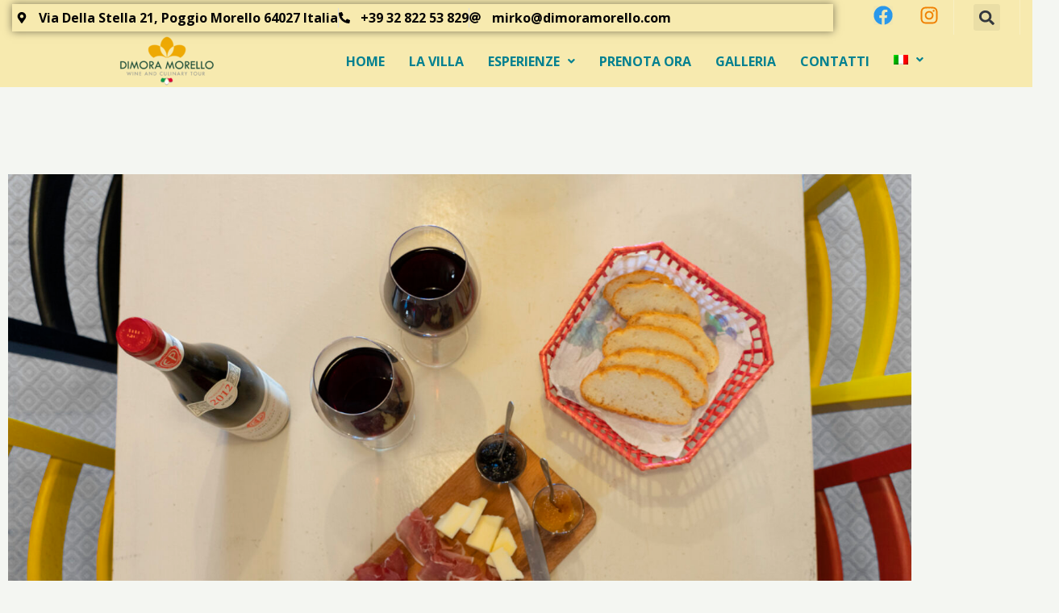

--- FILE ---
content_type: text/html; charset=UTF-8
request_url: https://dimoramorello.com/agriturismo-in-italia/?lang=it
body_size: 29384
content:
<!DOCTYPE html>
<!--[if lt IE 7]>      <html class="no-js lt-ie9 lt-ie8 lt-ie7" lang="it-IT"> <![endif]-->
<!--[if IE 7]>         <html class="no-js lt-ie9 lt-ie8" lang="it-IT"> <![endif]-->
<!--[if IE 8]>         <html class="no-js lt-ie9" lang="it-IT"> <![endif]-->
<!--[if gt IE 8]><!--> <html class="no-js" lang="it-IT"> <!--<![endif]-->
<head>
  <meta charset="UTF-8">
  <meta name="viewport" content="width=device-width, initial-scale=1.0">
  <link rel="alternate" type="application/rss+xml" title="Dimora Morello Feed" href="https://dimoramorello.com/?lang=it/feed/">
<meta name='robots' content='index, follow, max-image-preview:large, max-snippet:-1, max-video-preview:-1' />
	<style>img:is([sizes="auto" i], [sizes^="auto," i]) { contain-intrinsic-size: 3000px 1500px }</style>
	<link rel="alternate" hreflang="en" href="https://dimoramorello.com/farmhouse-in-italy/" />
<link rel="alternate" hreflang="it" href="https://dimoramorello.com/agriturismo-in-italia/?lang=it" />
<link rel="alternate" hreflang="de" href="https://dimoramorello.com/farmhouse-in-italy/?lang=de" />
<link rel="alternate" hreflang="x-default" href="https://dimoramorello.com/farmhouse-in-italy/" />

	<!-- This site is optimized with the Yoast SEO plugin v25.3.1 - https://yoast.com/wordpress/plugins/seo/ -->
	<title>Agriturismo in Italia - Dimora Morello</title>
	<link rel="canonical" href="https://dimoramorello.com/dalla-fattoria-alla-tavola/?lang=it" />
	<meta property="og:locale" content="it_IT" />
	<meta property="og:type" content="article" />
	<meta property="og:title" content="Agriturismo in Italia - Dimora Morello" />
	<meta property="og:description" content="Agriturismo in Italia Nella villa di Dimora Morello coltiviamo un orto stagionale che fornisce solo gli ingredienti più freschi. Dai pomodori e peperoni maturi alla lattuga verde e alle erbe aromatiche, il nostro raccolto è in grado di stuzzicare le &hellip; Read More" />
	<meta property="og:url" content="https://dimoramorello.com/dalla-fattoria-alla-tavola/?lang=it" />
	<meta property="og:site_name" content="Dimora Morello" />
	<meta property="article:modified_time" content="2023-06-18T10:59:05+00:00" />
	<meta property="og:image" content="https://dimoramorello.com/wp-content/uploads/2021/07/A7R5984-605x465.jpg" />
	<meta name="twitter:card" content="summary_large_image" />
	<meta name="twitter:label1" content="Tempo di lettura stimato" />
	<meta name="twitter:data1" content="7 minuti" />
	<script type="application/ld+json" class="yoast-schema-graph">{"@context":"https://schema.org","@graph":[{"@type":"WebPage","@id":"https://dimoramorello.com/dalla-fattoria-alla-tavola/?lang=it","url":"https://dimoramorello.com/dalla-fattoria-alla-tavola/?lang=it","name":"Agriturismo in Italia - Dimora Morello","isPartOf":{"@id":"https://dimoramorello.com/#website"},"primaryImageOfPage":{"@id":"https://dimoramorello.com/dalla-fattoria-alla-tavola/?lang=it#primaryimage"},"image":{"@id":"https://dimoramorello.com/dalla-fattoria-alla-tavola/?lang=it#primaryimage"},"thumbnailUrl":"https://dimoramorello.com/wp-content/uploads/2021/07/A7R6032.jpg","datePublished":"2021-11-04T17:14:50+00:00","dateModified":"2023-06-18T10:59:05+00:00","breadcrumb":{"@id":"https://dimoramorello.com/dalla-fattoria-alla-tavola/?lang=it#breadcrumb"},"inLanguage":"it-IT","potentialAction":[{"@type":"ReadAction","target":["https://dimoramorello.com/dalla-fattoria-alla-tavola/?lang=it"]}]},{"@type":"ImageObject","inLanguage":"it-IT","@id":"https://dimoramorello.com/dalla-fattoria-alla-tavola/?lang=it#primaryimage","url":"https://dimoramorello.com/wp-content/uploads/2021/07/A7R6032.jpg","contentUrl":"https://dimoramorello.com/wp-content/uploads/2021/07/A7R6032.jpg","width":2000,"height":1334,"caption":"Dimora Morello"},{"@type":"BreadcrumbList","@id":"https://dimoramorello.com/dalla-fattoria-alla-tavola/?lang=it#breadcrumb","itemListElement":[{"@type":"ListItem","position":1,"name":"Home","item":"https://dimoramorello.com/?lang=it"},{"@type":"ListItem","position":2,"name":"DALLA FATTORIA ALLA TAVOLA"}]},{"@type":"WebSite","@id":"https://dimoramorello.com/#website","url":"https://dimoramorello.com/","name":"Dimora Morello","description":"Wine and Culinary Tour","publisher":{"@id":"https://dimoramorello.com/#organization"},"potentialAction":[{"@type":"SearchAction","target":{"@type":"EntryPoint","urlTemplate":"https://dimoramorello.com/?s={search_term_string}"},"query-input":{"@type":"PropertyValueSpecification","valueRequired":true,"valueName":"search_term_string"}}],"inLanguage":"it-IT"},{"@type":"Organization","@id":"https://dimoramorello.com/#organization","name":"Dimora Morello","url":"https://dimoramorello.com/","logo":{"@type":"ImageObject","inLanguage":"it-IT","@id":"https://dimoramorello.com/#/schema/logo/image/","url":"https://dimoramorello.com/wp-content/uploads/2021/07/cropped-DimoraMorello_LOGO_full-e1676225659131.png","contentUrl":"https://dimoramorello.com/wp-content/uploads/2021/07/cropped-DimoraMorello_LOGO_full-e1676225659131.png","width":120,"height":65,"caption":"Dimora Morello"},"image":{"@id":"https://dimoramorello.com/#/schema/logo/image/"}}]}</script>
	<!-- / Yoast SEO plugin. -->


<link rel='dns-prefetch' href='//www.googletagmanager.com' />
<link href='https://fonts.gstatic.com' crossorigin rel='preconnect' />
<link rel="alternate" type="application/rss+xml" title="Dimora Morello &raquo; Feed" href="https://dimoramorello.com/feed/?lang=it" />
<link rel="alternate" type="application/rss+xml" title="Dimora Morello &raquo; Feed dei commenti" href="https://dimoramorello.com/comments/feed/?lang=it" />
<script type="text/javascript">
/* <![CDATA[ */
window._wpemojiSettings = {"baseUrl":"https:\/\/s.w.org\/images\/core\/emoji\/16.0.1\/72x72\/","ext":".png","svgUrl":"https:\/\/s.w.org\/images\/core\/emoji\/16.0.1\/svg\/","svgExt":".svg","source":{"concatemoji":"https:\/\/dimoramorello.com\/wp-includes\/js\/wp-emoji-release.min.js?ver=6.8.3"}};
/*! This file is auto-generated */
!function(s,n){var o,i,e;function c(e){try{var t={supportTests:e,timestamp:(new Date).valueOf()};sessionStorage.setItem(o,JSON.stringify(t))}catch(e){}}function p(e,t,n){e.clearRect(0,0,e.canvas.width,e.canvas.height),e.fillText(t,0,0);var t=new Uint32Array(e.getImageData(0,0,e.canvas.width,e.canvas.height).data),a=(e.clearRect(0,0,e.canvas.width,e.canvas.height),e.fillText(n,0,0),new Uint32Array(e.getImageData(0,0,e.canvas.width,e.canvas.height).data));return t.every(function(e,t){return e===a[t]})}function u(e,t){e.clearRect(0,0,e.canvas.width,e.canvas.height),e.fillText(t,0,0);for(var n=e.getImageData(16,16,1,1),a=0;a<n.data.length;a++)if(0!==n.data[a])return!1;return!0}function f(e,t,n,a){switch(t){case"flag":return n(e,"\ud83c\udff3\ufe0f\u200d\u26a7\ufe0f","\ud83c\udff3\ufe0f\u200b\u26a7\ufe0f")?!1:!n(e,"\ud83c\udde8\ud83c\uddf6","\ud83c\udde8\u200b\ud83c\uddf6")&&!n(e,"\ud83c\udff4\udb40\udc67\udb40\udc62\udb40\udc65\udb40\udc6e\udb40\udc67\udb40\udc7f","\ud83c\udff4\u200b\udb40\udc67\u200b\udb40\udc62\u200b\udb40\udc65\u200b\udb40\udc6e\u200b\udb40\udc67\u200b\udb40\udc7f");case"emoji":return!a(e,"\ud83e\udedf")}return!1}function g(e,t,n,a){var r="undefined"!=typeof WorkerGlobalScope&&self instanceof WorkerGlobalScope?new OffscreenCanvas(300,150):s.createElement("canvas"),o=r.getContext("2d",{willReadFrequently:!0}),i=(o.textBaseline="top",o.font="600 32px Arial",{});return e.forEach(function(e){i[e]=t(o,e,n,a)}),i}function t(e){var t=s.createElement("script");t.src=e,t.defer=!0,s.head.appendChild(t)}"undefined"!=typeof Promise&&(o="wpEmojiSettingsSupports",i=["flag","emoji"],n.supports={everything:!0,everythingExceptFlag:!0},e=new Promise(function(e){s.addEventListener("DOMContentLoaded",e,{once:!0})}),new Promise(function(t){var n=function(){try{var e=JSON.parse(sessionStorage.getItem(o));if("object"==typeof e&&"number"==typeof e.timestamp&&(new Date).valueOf()<e.timestamp+604800&&"object"==typeof e.supportTests)return e.supportTests}catch(e){}return null}();if(!n){if("undefined"!=typeof Worker&&"undefined"!=typeof OffscreenCanvas&&"undefined"!=typeof URL&&URL.createObjectURL&&"undefined"!=typeof Blob)try{var e="postMessage("+g.toString()+"("+[JSON.stringify(i),f.toString(),p.toString(),u.toString()].join(",")+"));",a=new Blob([e],{type:"text/javascript"}),r=new Worker(URL.createObjectURL(a),{name:"wpTestEmojiSupports"});return void(r.onmessage=function(e){c(n=e.data),r.terminate(),t(n)})}catch(e){}c(n=g(i,f,p,u))}t(n)}).then(function(e){for(var t in e)n.supports[t]=e[t],n.supports.everything=n.supports.everything&&n.supports[t],"flag"!==t&&(n.supports.everythingExceptFlag=n.supports.everythingExceptFlag&&n.supports[t]);n.supports.everythingExceptFlag=n.supports.everythingExceptFlag&&!n.supports.flag,n.DOMReady=!1,n.readyCallback=function(){n.DOMReady=!0}}).then(function(){return e}).then(function(){var e;n.supports.everything||(n.readyCallback(),(e=n.source||{}).concatemoji?t(e.concatemoji):e.wpemoji&&e.twemoji&&(t(e.twemoji),t(e.wpemoji)))}))}((window,document),window._wpemojiSettings);
/* ]]> */
</script>
<style id='themo-accommodation-search-results-inline-css' type='text/css'>
.elementor-widget-themo-accommodation-search-results .mphb-empty-cart-message{display: none!important;}.elementor-widget-themo-accommodation-search-results .mphb-rooms-quantity{min-height: 30px;height: auto;}.elementor-widget-themo-accommodation-search-results .mphb-rooms-quantity{padding: 0 12px !important;color: #6c6c6c;border: 1px solid #d3d3d3;border-radius: 5px;height: 30px;display: inline-block;width: auto;margin-right: 1em;}
</style>
<link rel='stylesheet' id='aloha-hfe-widgets-style-css' href='https://dimoramorello.com/wp-content/plugins/th-widget-pack/header-footer/css/frontend.css?ver=1736464712' type='text/css' media='all' />
<link rel='stylesheet' id='formidable-css' href='https://dimoramorello.com/wp-content/plugins/formidable/css/formidableforms.css?ver=121821' type='text/css' media='all' />
<link rel='stylesheet' id='hfe-widgets-style-css' href='https://dimoramorello.com/wp-content/plugins/th-widget-pack/header-footer/hfe-plugin/header-footer/inc/widgets-css/frontend.css?ver=2.0.3' type='text/css' media='all' />
<link rel='stylesheet' id='themo-icons-css' href='https://dimoramorello.com/wp-content/plugins/th-widget-pack/assets/icons/icons.css?ver=2.2.9' type='text/css' media='all' />
<link rel='stylesheet' id='thmv-global-css' href='https://dimoramorello.com/wp-content/plugins/th-widget-pack/css/global.css?ver=1736464712' type='text/css' media='all' />
<style id='wp-emoji-styles-inline-css' type='text/css'>

	img.wp-smiley, img.emoji {
		display: inline !important;
		border: none !important;
		box-shadow: none !important;
		height: 1em !important;
		width: 1em !important;
		margin: 0 0.07em !important;
		vertical-align: -0.1em !important;
		background: none !important;
		padding: 0 !important;
	}
</style>
<style id='classic-theme-styles-inline-css' type='text/css'>
/*! This file is auto-generated */
.wp-block-button__link{color:#fff;background-color:#32373c;border-radius:9999px;box-shadow:none;text-decoration:none;padding:calc(.667em + 2px) calc(1.333em + 2px);font-size:1.125em}.wp-block-file__button{background:#32373c;color:#fff;text-decoration:none}
</style>
<style id='global-styles-inline-css' type='text/css'>
:root{--wp--preset--aspect-ratio--square: 1;--wp--preset--aspect-ratio--4-3: 4/3;--wp--preset--aspect-ratio--3-4: 3/4;--wp--preset--aspect-ratio--3-2: 3/2;--wp--preset--aspect-ratio--2-3: 2/3;--wp--preset--aspect-ratio--16-9: 16/9;--wp--preset--aspect-ratio--9-16: 9/16;--wp--preset--color--black: #000000;--wp--preset--color--cyan-bluish-gray: #abb8c3;--wp--preset--color--white: #ffffff;--wp--preset--color--pale-pink: #f78da7;--wp--preset--color--vivid-red: #cf2e2e;--wp--preset--color--luminous-vivid-orange: #ff6900;--wp--preset--color--luminous-vivid-amber: #fcb900;--wp--preset--color--light-green-cyan: #7bdcb5;--wp--preset--color--vivid-green-cyan: #00d084;--wp--preset--color--pale-cyan-blue: #8ed1fc;--wp--preset--color--vivid-cyan-blue: #0693e3;--wp--preset--color--vivid-purple: #9b51e0;--wp--preset--gradient--vivid-cyan-blue-to-vivid-purple: linear-gradient(135deg,rgba(6,147,227,1) 0%,rgb(155,81,224) 100%);--wp--preset--gradient--light-green-cyan-to-vivid-green-cyan: linear-gradient(135deg,rgb(122,220,180) 0%,rgb(0,208,130) 100%);--wp--preset--gradient--luminous-vivid-amber-to-luminous-vivid-orange: linear-gradient(135deg,rgba(252,185,0,1) 0%,rgba(255,105,0,1) 100%);--wp--preset--gradient--luminous-vivid-orange-to-vivid-red: linear-gradient(135deg,rgba(255,105,0,1) 0%,rgb(207,46,46) 100%);--wp--preset--gradient--very-light-gray-to-cyan-bluish-gray: linear-gradient(135deg,rgb(238,238,238) 0%,rgb(169,184,195) 100%);--wp--preset--gradient--cool-to-warm-spectrum: linear-gradient(135deg,rgb(74,234,220) 0%,rgb(151,120,209) 20%,rgb(207,42,186) 40%,rgb(238,44,130) 60%,rgb(251,105,98) 80%,rgb(254,248,76) 100%);--wp--preset--gradient--blush-light-purple: linear-gradient(135deg,rgb(255,206,236) 0%,rgb(152,150,240) 100%);--wp--preset--gradient--blush-bordeaux: linear-gradient(135deg,rgb(254,205,165) 0%,rgb(254,45,45) 50%,rgb(107,0,62) 100%);--wp--preset--gradient--luminous-dusk: linear-gradient(135deg,rgb(255,203,112) 0%,rgb(199,81,192) 50%,rgb(65,88,208) 100%);--wp--preset--gradient--pale-ocean: linear-gradient(135deg,rgb(255,245,203) 0%,rgb(182,227,212) 50%,rgb(51,167,181) 100%);--wp--preset--gradient--electric-grass: linear-gradient(135deg,rgb(202,248,128) 0%,rgb(113,206,126) 100%);--wp--preset--gradient--midnight: linear-gradient(135deg,rgb(2,3,129) 0%,rgb(40,116,252) 100%);--wp--preset--font-size--small: 13px;--wp--preset--font-size--medium: 20px;--wp--preset--font-size--large: 36px;--wp--preset--font-size--x-large: 42px;--wp--preset--spacing--20: 0.44rem;--wp--preset--spacing--30: 0.67rem;--wp--preset--spacing--40: 1rem;--wp--preset--spacing--50: 1.5rem;--wp--preset--spacing--60: 2.25rem;--wp--preset--spacing--70: 3.38rem;--wp--preset--spacing--80: 5.06rem;--wp--preset--shadow--natural: 6px 6px 9px rgba(0, 0, 0, 0.2);--wp--preset--shadow--deep: 12px 12px 50px rgba(0, 0, 0, 0.4);--wp--preset--shadow--sharp: 6px 6px 0px rgba(0, 0, 0, 0.2);--wp--preset--shadow--outlined: 6px 6px 0px -3px rgba(255, 255, 255, 1), 6px 6px rgba(0, 0, 0, 1);--wp--preset--shadow--crisp: 6px 6px 0px rgba(0, 0, 0, 1);}:where(.is-layout-flex){gap: 0.5em;}:where(.is-layout-grid){gap: 0.5em;}body .is-layout-flex{display: flex;}.is-layout-flex{flex-wrap: wrap;align-items: center;}.is-layout-flex > :is(*, div){margin: 0;}body .is-layout-grid{display: grid;}.is-layout-grid > :is(*, div){margin: 0;}:where(.wp-block-columns.is-layout-flex){gap: 2em;}:where(.wp-block-columns.is-layout-grid){gap: 2em;}:where(.wp-block-post-template.is-layout-flex){gap: 1.25em;}:where(.wp-block-post-template.is-layout-grid){gap: 1.25em;}.has-black-color{color: var(--wp--preset--color--black) !important;}.has-cyan-bluish-gray-color{color: var(--wp--preset--color--cyan-bluish-gray) !important;}.has-white-color{color: var(--wp--preset--color--white) !important;}.has-pale-pink-color{color: var(--wp--preset--color--pale-pink) !important;}.has-vivid-red-color{color: var(--wp--preset--color--vivid-red) !important;}.has-luminous-vivid-orange-color{color: var(--wp--preset--color--luminous-vivid-orange) !important;}.has-luminous-vivid-amber-color{color: var(--wp--preset--color--luminous-vivid-amber) !important;}.has-light-green-cyan-color{color: var(--wp--preset--color--light-green-cyan) !important;}.has-vivid-green-cyan-color{color: var(--wp--preset--color--vivid-green-cyan) !important;}.has-pale-cyan-blue-color{color: var(--wp--preset--color--pale-cyan-blue) !important;}.has-vivid-cyan-blue-color{color: var(--wp--preset--color--vivid-cyan-blue) !important;}.has-vivid-purple-color{color: var(--wp--preset--color--vivid-purple) !important;}.has-black-background-color{background-color: var(--wp--preset--color--black) !important;}.has-cyan-bluish-gray-background-color{background-color: var(--wp--preset--color--cyan-bluish-gray) !important;}.has-white-background-color{background-color: var(--wp--preset--color--white) !important;}.has-pale-pink-background-color{background-color: var(--wp--preset--color--pale-pink) !important;}.has-vivid-red-background-color{background-color: var(--wp--preset--color--vivid-red) !important;}.has-luminous-vivid-orange-background-color{background-color: var(--wp--preset--color--luminous-vivid-orange) !important;}.has-luminous-vivid-amber-background-color{background-color: var(--wp--preset--color--luminous-vivid-amber) !important;}.has-light-green-cyan-background-color{background-color: var(--wp--preset--color--light-green-cyan) !important;}.has-vivid-green-cyan-background-color{background-color: var(--wp--preset--color--vivid-green-cyan) !important;}.has-pale-cyan-blue-background-color{background-color: var(--wp--preset--color--pale-cyan-blue) !important;}.has-vivid-cyan-blue-background-color{background-color: var(--wp--preset--color--vivid-cyan-blue) !important;}.has-vivid-purple-background-color{background-color: var(--wp--preset--color--vivid-purple) !important;}.has-black-border-color{border-color: var(--wp--preset--color--black) !important;}.has-cyan-bluish-gray-border-color{border-color: var(--wp--preset--color--cyan-bluish-gray) !important;}.has-white-border-color{border-color: var(--wp--preset--color--white) !important;}.has-pale-pink-border-color{border-color: var(--wp--preset--color--pale-pink) !important;}.has-vivid-red-border-color{border-color: var(--wp--preset--color--vivid-red) !important;}.has-luminous-vivid-orange-border-color{border-color: var(--wp--preset--color--luminous-vivid-orange) !important;}.has-luminous-vivid-amber-border-color{border-color: var(--wp--preset--color--luminous-vivid-amber) !important;}.has-light-green-cyan-border-color{border-color: var(--wp--preset--color--light-green-cyan) !important;}.has-vivid-green-cyan-border-color{border-color: var(--wp--preset--color--vivid-green-cyan) !important;}.has-pale-cyan-blue-border-color{border-color: var(--wp--preset--color--pale-cyan-blue) !important;}.has-vivid-cyan-blue-border-color{border-color: var(--wp--preset--color--vivid-cyan-blue) !important;}.has-vivid-purple-border-color{border-color: var(--wp--preset--color--vivid-purple) !important;}.has-vivid-cyan-blue-to-vivid-purple-gradient-background{background: var(--wp--preset--gradient--vivid-cyan-blue-to-vivid-purple) !important;}.has-light-green-cyan-to-vivid-green-cyan-gradient-background{background: var(--wp--preset--gradient--light-green-cyan-to-vivid-green-cyan) !important;}.has-luminous-vivid-amber-to-luminous-vivid-orange-gradient-background{background: var(--wp--preset--gradient--luminous-vivid-amber-to-luminous-vivid-orange) !important;}.has-luminous-vivid-orange-to-vivid-red-gradient-background{background: var(--wp--preset--gradient--luminous-vivid-orange-to-vivid-red) !important;}.has-very-light-gray-to-cyan-bluish-gray-gradient-background{background: var(--wp--preset--gradient--very-light-gray-to-cyan-bluish-gray) !important;}.has-cool-to-warm-spectrum-gradient-background{background: var(--wp--preset--gradient--cool-to-warm-spectrum) !important;}.has-blush-light-purple-gradient-background{background: var(--wp--preset--gradient--blush-light-purple) !important;}.has-blush-bordeaux-gradient-background{background: var(--wp--preset--gradient--blush-bordeaux) !important;}.has-luminous-dusk-gradient-background{background: var(--wp--preset--gradient--luminous-dusk) !important;}.has-pale-ocean-gradient-background{background: var(--wp--preset--gradient--pale-ocean) !important;}.has-electric-grass-gradient-background{background: var(--wp--preset--gradient--electric-grass) !important;}.has-midnight-gradient-background{background: var(--wp--preset--gradient--midnight) !important;}.has-small-font-size{font-size: var(--wp--preset--font-size--small) !important;}.has-medium-font-size{font-size: var(--wp--preset--font-size--medium) !important;}.has-large-font-size{font-size: var(--wp--preset--font-size--large) !important;}.has-x-large-font-size{font-size: var(--wp--preset--font-size--x-large) !important;}
:where(.wp-block-post-template.is-layout-flex){gap: 1.25em;}:where(.wp-block-post-template.is-layout-grid){gap: 1.25em;}
:where(.wp-block-columns.is-layout-flex){gap: 2em;}:where(.wp-block-columns.is-layout-grid){gap: 2em;}
:root :where(.wp-block-pullquote){font-size: 1.5em;line-height: 1.6;}
</style>
<link rel='stylesheet' id='wpml-blocks-css' href='https://dimoramorello.com/wp-content/plugins/sitepress-multilingual-cms/dist/css/blocks/styles.css?ver=4.6.3' type='text/css' media='all' />
<link rel='stylesheet' id='mphb-kbwood-datepick-css-css' href='https://dimoramorello.com/wp-content/plugins/motopress-hotel-booking/vendors/kbwood/datepick/jquery.datepick.css?ver=4.4.4' type='text/css' media='all' />
<link rel='stylesheet' id='mphb-css' href='https://dimoramorello.com/wp-content/plugins/motopress-hotel-booking/assets/css/mphb.min.css?ver=4.4.4' type='text/css' media='all' />
<link rel='stylesheet' id='wpml-legacy-horizontal-list-0-css' href='//dimoramorello.com/wp-content/plugins/sitepress-multilingual-cms/templates/language-switchers/legacy-list-horizontal/style.min.css?ver=1' type='text/css' media='all' />
<link rel='stylesheet' id='wpml-menu-item-0-css' href='//dimoramorello.com/wp-content/plugins/sitepress-multilingual-cms/templates/language-switchers/menu-item/style.min.css?ver=1' type='text/css' media='all' />
<link rel='stylesheet' id='hfe-style-css' href='https://dimoramorello.com/wp-content/plugins/th-widget-pack/header-footer/hfe-plugin/header-footer/assets/css/header-footer-elementor.css?ver=2.0.3' type='text/css' media='all' />
<link rel='stylesheet' id='elementor-frontend-css' href='https://dimoramorello.com/wp-content/plugins/elementor/assets/css/frontend.min.css?ver=3.34.2' type='text/css' media='all' />
<link rel='stylesheet' id='elementor-post-135-css' href='https://dimoramorello.com/wp-content/uploads/elementor/css/post-135.css?ver=1769025894' type='text/css' media='all' />
<link rel='stylesheet' id='font-awesome-5-all-css' href='https://dimoramorello.com/wp-content/plugins/elementor/assets/lib/font-awesome/css/all.min.css?ver=3.34.2' type='text/css' media='all' />
<link rel='stylesheet' id='font-awesome-4-shim-css' href='https://dimoramorello.com/wp-content/plugins/elementor/assets/lib/font-awesome/css/v4-shims.min.css?ver=3.34.2' type='text/css' media='all' />
<link rel='stylesheet' id='widget-image-css' href='https://dimoramorello.com/wp-content/plugins/elementor/assets/css/widget-image.min.css?ver=3.34.2' type='text/css' media='all' />
<link rel='stylesheet' id='swiper-css' href='https://dimoramorello.com/wp-content/plugins/elementor/assets/lib/swiper/v8/css/swiper.min.css?ver=8.4.5' type='text/css' media='all' />
<link rel='stylesheet' id='e-swiper-css' href='https://dimoramorello.com/wp-content/plugins/elementor/assets/css/conditionals/e-swiper.min.css?ver=3.34.2' type='text/css' media='all' />
<link rel='stylesheet' id='widget-image-carousel-css' href='https://dimoramorello.com/wp-content/plugins/elementor/assets/css/widget-image-carousel.min.css?ver=3.34.2' type='text/css' media='all' />
<link rel='stylesheet' id='widget-divider-css' href='https://dimoramorello.com/wp-content/plugins/elementor/assets/css/widget-divider.min.css?ver=3.34.2' type='text/css' media='all' />
<link rel='stylesheet' id='widget-spacer-css' href='https://dimoramorello.com/wp-content/plugins/elementor/assets/css/widget-spacer.min.css?ver=3.34.2' type='text/css' media='all' />
<link rel='stylesheet' id='elementor-post-2027-css' href='https://dimoramorello.com/wp-content/uploads/elementor/css/post-2027.css?ver=1769037066' type='text/css' media='all' />
<link rel='stylesheet' id='elementor-post-4495-css' href='https://dimoramorello.com/wp-content/uploads/elementor/css/post-4495.css?ver=1769030835' type='text/css' media='all' />
<link rel='stylesheet' id='elementor-post-4492-css' href='https://dimoramorello.com/wp-content/uploads/elementor/css/post-4492.css?ver=1769030835' type='text/css' media='all' />
<link rel='stylesheet' id='elementor-post-1697-css' href='https://dimoramorello.com/wp-content/uploads/elementor/css/post-1697.css?ver=1769025895' type='text/css' media='all' />
<link rel='stylesheet' id='htbbootstrap-css' href='https://dimoramorello.com/wp-content/plugins/ht-mega-for-elementor/assets/css/htbbootstrap.css?ver=3.0.4' type='text/css' media='all' />
<link rel='stylesheet' id='font-awesome-css' href='https://dimoramorello.com/wp-content/plugins/elementor/assets/lib/font-awesome/css/font-awesome.min.css?ver=4.7.0' type='text/css' media='all' />
<link rel='stylesheet' id='htmega-animation-css' href='https://dimoramorello.com/wp-content/plugins/ht-mega-for-elementor/assets/css/animation.css?ver=3.0.4' type='text/css' media='all' />
<link rel='stylesheet' id='htmega-keyframes-css' href='https://dimoramorello.com/wp-content/plugins/ht-mega-for-elementor/assets/css/htmega-keyframes.css?ver=3.0.4' type='text/css' media='all' />
<link rel='stylesheet' id='htmega-global-style-min-css' href='https://dimoramorello.com/wp-content/plugins/ht-mega-for-elementor/assets/css/htmega-global-style.min.css?ver=3.0.4' type='text/css' media='all' />
<link rel='stylesheet' id='hfe-icons-list-css' href='https://dimoramorello.com/wp-content/plugins/elementor/assets/css/widget-icon-list.min.css?ver=3.24.3' type='text/css' media='all' />
<link rel='stylesheet' id='hfe-social-icons-css' href='https://dimoramorello.com/wp-content/plugins/elementor/assets/css/widget-social-icons.min.css?ver=3.24.0' type='text/css' media='all' />
<link rel='stylesheet' id='hfe-social-share-icons-brands-css' href='https://dimoramorello.com/wp-content/plugins/elementor/assets/lib/font-awesome/css/brands.css?ver=5.15.3' type='text/css' media='all' />
<link rel='stylesheet' id='hfe-social-share-icons-fontawesome-css' href='https://dimoramorello.com/wp-content/plugins/elementor/assets/lib/font-awesome/css/fontawesome.css?ver=5.15.3' type='text/css' media='all' />
<link rel='stylesheet' id='hfe-nav-menu-icons-css' href='https://dimoramorello.com/wp-content/plugins/elementor/assets/lib/font-awesome/css/solid.css?ver=5.15.3' type='text/css' media='all' />
<link rel='stylesheet' id='hfe-widget-blockquote-css' href='https://dimoramorello.com/wp-content/plugins/elementor-pro/assets/css/widget-blockquote.min.css?ver=3.25.0' type='text/css' media='all' />
<link rel='stylesheet' id='roots_app-css' href='https://dimoramorello.com/wp-content/themes/bellevuex/assets/css/app.css?ver=1.1' type='text/css' media='all' />
<link rel='stylesheet' id='hotel_booking-css' href='https://dimoramorello.com/wp-content/themes/bellevuex/assets/css/hotel-booking.css?ver=1' type='text/css' media='all' />
<link rel='stylesheet' id='roots_child-css' href='https://dimoramorello.com/wp-content/themes/bellevuex-child/style.css?ver=6.8.3' type='text/css' media='all' />
<link rel='stylesheet' id='elementor-gf-local-spinnaker-css' href='https://dimoramorello.com/wp-content/uploads/elementor/google-fonts/css/spinnaker.css?ver=1742329295' type='text/css' media='all' />
<link rel='stylesheet' id='elementor-gf-local-roboto-css' href='https://dimoramorello.com/wp-content/uploads/elementor/google-fonts/css/roboto.css?ver=1742329300' type='text/css' media='all' />
<link rel='stylesheet' id='elementor-gf-local-opensans-css' href='https://dimoramorello.com/wp-content/uploads/elementor/google-fonts/css/opensans.css?ver=1742329305' type='text/css' media='all' />
<script type="text/javascript" src="https://dimoramorello.com/wp-includes/js/jquery/jquery.min.js?ver=3.7.1" id="jquery-core-js"></script>
<script type="text/javascript" src="https://dimoramorello.com/wp-includes/js/jquery/jquery-migrate.min.js?ver=3.4.1" id="jquery-migrate-js"></script>
<script type="text/javascript" id="jquery-js-after">
/* <![CDATA[ */
!function($){"use strict";$(document).ready(function(){$(this).scrollTop()>100&&$(".hfe-scroll-to-top-wrap").removeClass("hfe-scroll-to-top-hide"),$(window).scroll(function(){$(this).scrollTop()<100?$(".hfe-scroll-to-top-wrap").fadeOut(300):$(".hfe-scroll-to-top-wrap").fadeIn(300)}),$(".hfe-scroll-to-top-wrap").on("click",function(){$("html, body").animate({scrollTop:0},300);return!1})})}(jQuery);
/* ]]> */
</script>
<script type="text/javascript" src="https://dimoramorello.com/wp-content/plugins/elementor/assets/lib/font-awesome/js/v4-shims.min.js?ver=3.34.2" id="font-awesome-4-shim-js"></script>

<!-- Snippet del tag Google (gtag.js) aggiunto da Site Kit -->
<!-- Snippet Google Analytics aggiunto da Site Kit -->
<script type="text/javascript" src="https://www.googletagmanager.com/gtag/js?id=GT-TX9N6T6" id="google_gtagjs-js" async></script>
<script type="text/javascript" id="google_gtagjs-js-after">
/* <![CDATA[ */
window.dataLayer = window.dataLayer || [];function gtag(){dataLayer.push(arguments);}
gtag("set","linker",{"domains":["dimoramorello.com"]});
gtag("js", new Date());
gtag("set", "developer_id.dZTNiMT", true);
gtag("config", "GT-TX9N6T6");
/* ]]> */
</script>
<link rel="https://api.w.org/" href="https://dimoramorello.com/wp-json/" /><link rel="alternate" title="JSON" type="application/json" href="https://dimoramorello.com/wp-json/wp/v2/pages/2027" /><link rel="EditURI" type="application/rsd+xml" title="RSD" href="https://dimoramorello.com/xmlrpc.php?rsd" />
<meta name="generator" content="WordPress 6.8.3" />
<link rel='shortlink' href='https://dimoramorello.com/?p=2027&#038;lang=it' />
<link rel="alternate" title="oEmbed (JSON)" type="application/json+oembed" href="https://dimoramorello.com/wp-json/oembed/1.0/embed?url=https%3A%2F%2Fdimoramorello.com%2Fagriturismo-in-italia%2F%3Flang%3Dit" />
<link rel="alternate" title="oEmbed (XML)" type="text/xml+oembed" href="https://dimoramorello.com/wp-json/oembed/1.0/embed?url=https%3A%2F%2Fdimoramorello.com%2Fagriturismo-in-italia%2F%3Flang%3Dit&#038;format=xml" />
<meta name="generator" content="WPML ver:4.6.3 stt:1,3,27;" />
<meta name="generator" content="Site Kit by Google 1.170.0" /><!--[if lt IE 9]>
<script src="https://dimoramorello.com/wp-content/themes/bellevuex/assets/js/vendor/html5shiv.min.js"></script>
<script src="https://dimoramorello.com/wp-content/themes/bellevuex/assets/js/vendor/respond.min.js"></script>
<![endif]-->
<meta name="generator" content="Elementor 3.34.2; features: e_font_icon_svg, additional_custom_breakpoints; settings: css_print_method-external, google_font-enabled, font_display-auto">
			<style>
				.e-con.e-parent:nth-of-type(n+4):not(.e-lazyloaded):not(.e-no-lazyload),
				.e-con.e-parent:nth-of-type(n+4):not(.e-lazyloaded):not(.e-no-lazyload) * {
					background-image: none !important;
				}
				@media screen and (max-height: 1024px) {
					.e-con.e-parent:nth-of-type(n+3):not(.e-lazyloaded):not(.e-no-lazyload),
					.e-con.e-parent:nth-of-type(n+3):not(.e-lazyloaded):not(.e-no-lazyload) * {
						background-image: none !important;
					}
				}
				@media screen and (max-height: 640px) {
					.e-con.e-parent:nth-of-type(n+2):not(.e-lazyloaded):not(.e-no-lazyload),
					.e-con.e-parent:nth-of-type(n+2):not(.e-lazyloaded):not(.e-no-lazyload) * {
						background-image: none !important;
					}
				}
			</style>
			<link rel="icon" href="https://dimoramorello.com/wp-content/uploads/2021/07/cropped-DimoraMorello_LOGO_2col-32x32.png" sizes="32x32" />
<link rel="icon" href="https://dimoramorello.com/wp-content/uploads/2021/07/cropped-DimoraMorello_LOGO_2col-192x192.png" sizes="192x192" />
<link rel="apple-touch-icon" href="https://dimoramorello.com/wp-content/uploads/2021/07/cropped-DimoraMorello_LOGO_2col-180x180.png" />
<meta name="msapplication-TileImage" content="https://dimoramorello.com/wp-content/uploads/2021/07/cropped-DimoraMorello_LOGO_2col-270x270.png" />
		<style type="text/css" id="wp-custom-css">
			.page-id-42 .map-info {
    box-shadow: 0 8px 8px 0 rgba(0, 0, 0, 0.1), 0 0 8px 0 rgba(0, 0, 0, 0.12);
}
/*body{background-color:#f7f5f5}
[data-filter*=".p-en-suite"]{
		display:none !important;
}
*/
.th-portfolio-filters span{display:none}		</style>
		<style id="kirki-inline-styles">.btn-cta-primary,.navbar .navbar-nav>li>a:hover:after,.navbar .navbar-nav>li.active>a:after,.navbar .navbar-nav>li.active>a:hover:after,.navbar .navbar-nav>li.active>a:focus:after,form input[type=submit],html .woocommerce a.button.alt,html .woocommerce-page a.button.alt,html .woocommerce a.button,html .woocommerce-page a.button,.woocommerce #respond input#submit.alt:hover,.woocommerce a.button.alt:hover,.woocommerce #respond input#submit.alt, .woocommerce button.button.alt, .woocommerce input.button.alt, .woocommerce button.button.alt:hover,.woocommerce input.button.alt:hover,.woocommerce #respond input#submit.disabled,.woocommerce #respond input#submit:disabled,.woocommerce #respond input#submit:disabled[disabled],.woocommerce a.button.disabled,.woocommerce a.button:disabled,.woocommerce a.button:disabled[disabled],.woocommerce button.button.disabled,.woocommerce button.button:disabled,.woocommerce button.button:disabled[disabled],.woocommerce input.button.disabled,.woocommerce input.button:disabled,.woocommerce input.button:disabled[disabled],.woocommerce #respond input#submit.disabled:hover,.woocommerce #respond input#submit:disabled:hover,.woocommerce #respond input#submit:disabled[disabled]:hover,.woocommerce a.button.disabled:hover,.woocommerce a.button:disabled:hover,.woocommerce a.button:disabled[disabled]:hover,.woocommerce button.button.disabled:hover,.woocommerce button.button:disabled:hover,.woocommerce button.button:disabled[disabled]:hover,.woocommerce input.button.disabled:hover,.woocommerce input.button:disabled:hover,.woocommerce input.button:disabled[disabled]:hover,.woocommerce #respond input#submit.alt.disabled,.woocommerce #respond input#submit.alt.disabled:hover,.woocommerce #respond input#submit.alt:disabled,.woocommerce #respond input#submit.alt:disabled:hover,.woocommerce #respond input#submit.alt:disabled[disabled],.woocommerce #respond input#submit.alt:disabled[disabled]:hover,.woocommerce a.button.alt.disabled,.woocommerce a.button.alt.disabled:hover,.woocommerce a.button.alt:disabled,.woocommerce a.button.alt:disabled:hover,.woocommerce a.button.alt:disabled[disabled],.woocommerce a.button.alt:disabled[disabled]:hover,.woocommerce button.button.alt.disabled,.woocommerce button.button.alt.disabled:hover,.woocommerce button.button.alt:disabled,.woocommerce button.button.alt:disabled:hover,.woocommerce button.button.alt:disabled[disabled],.woocommerce button.button.alt:disabled[disabled]:hover,.woocommerce input.button.alt.disabled,.woocommerce input.button.alt.disabled:hover,.woocommerce input.button.alt:disabled,.woocommerce input.button.alt:disabled:hover,.woocommerce input.button.alt:disabled[disabled],.woocommerce input.button.alt:disabled[disabled]:hover,p.demo_store,.woocommerce.widget_price_filter .ui-slider .ui-slider-handle,.th-conversion form input[type=submit],.th-conversion .with_frm_style input[type=submit],.th-pricing-column.th-highlight,.search-submit,.search-submit:hover,.widget .tagcloud a:hover,.footer .tagcloud a:hover,.btn-standard-primary-form form .frm_submit input[type=submit],.btn-standard-primary-form form .frm_submit input[type=submit]:hover,.btn-ghost-primary-form form .frm_submit input[type=submit]:hover,.btn-cta-primary-form form .frm_submit input[type=submit],.btn-cta-primary-form form .frm_submit input[type=submit]:hover,.th-widget-area form input[type=submit],.th-widget-area .with_frm_style .frm_submit input[type=submit], .th-header-wrap h2.th-title-divider:after, form input[type=submit]:hover, .with_frm_style .frm_submit input[type=submit]:hover, .with_frm_style .frm_submit input[type=button]:hover, .frm_form_submit_style:hover, .with_frm_style.frm_login_form input[type=submit]:hover{background-color:#028090;}a,.accent,.navbar .navbar-nav .dropdown-menu li.active a,.navbar .navbar-nav .dropdown-menu li a:hover,.navbar .navbar-nav .dropdown-menu li.active a:hover,.page-title h1,.inner-container>h1.entry-title,.woocommerce ul.products li.product .price,.woocommerce ul.products li.product .price del,.woocommerce .single-product .product .price,.woocommerce.single-product .product .price,.woocommerce .single-product .product .price ins,.woocommerce.single-product .product .price ins,.a2c-ghost.woocommerce a.button,.th-cta .th-cta-text span,.elementor-widget-themo-header .th-header-wrap .elementor-icon-box-title,.elementor-widget-themo-info-card .th-info-card-wrap .elementor-icon-box-title,.map-info h3,.th-pkg-content h3,.th-pricing-cost,.elementor-widget-themo-service-block .th-service-block-w .elementor-icon-box-title,#main-flex-slider .slides h1,.th-team-member-social a i:hover,.elementor-widget-toggle .elementor-toggle .elementor-toggle-title,.elementor-widget-toggle .elementor-toggle .elementor-toggle-title.active,.elementor-widget-toggle .elementor-toggle .elementor-toggle-icon{color:#028090;}.btn-standard-primary,.btn-ghost-primary:hover,.pager li>a:hover,.pager li>span:hover,.a2c-ghost.woocommerce a.button:hover{background-color:#028090;}.btn-standard-primary,.btn-ghost-primary:hover,.pager li>a:hover,.pager li>span:hover,.a2c-ghost.woocommerce a.button:hover,.btn-standard-primary-form form .frm_submit input[type=submit],.btn-standard-primary-form form .frm_submit input[type=submit]:hover,.btn-ghost-primary-form form .frm_submit input[type=submit]:hover,.btn-ghost-primary-form form .frm_submit input[type=submit]{border-color:#028090;}.btn-ghost-primary,.btn-ghost-primary:focus,.th-portfolio-filters a.current,.a2c-ghost.woocommerce a.button,.btn-ghost-primary-form form .frm_submit input[type=submit]{color:#028090;}.btn-ghost-primary,.th-portfolio-filters a.current,.a2c-ghost.woocommerce a.button, .th-header-wrap .th-header-divider{border-color:#028090;}form select:focus,form textarea:focus,form input:focus,.th-widget-area .widget select:focus,.search-form input:focus{border-color:#028090!important;}.elementor-widget-themo-header .th-header-wrap .elementor-icon,.elementor-widget-themo-header.elementor-view-default .th-header-wrap .elementor-icon,.elementor-widget-themo-service-block .th-service-block-w .elementor-icon,.elementor-widget-themo-service-block.elementor-view-default .th-service-block-w .elementor-icon{color:#05668d;}.btn-cta-accent,.a2c-cta.woocommerce a.button,.a2c-cta.woocommerce a.button:hover,.elementor-widget-themo-header.elementor-view-stacked .th-header-wrap .elementor-icon,.elementor-widget-themo-service-block.elementor-view-stacked .th-service-block-w .elementor-icon,.btn-standard-accent-form form .frm_submit input[type=submit],.btn-standard-accent-form form .frm_submit input[type=submit]:hover,.btn-ghost-accent-form form .frm_submit input[type=submit]:hover,.btn-cta-accent-form form .frm_submit input[type=submit],.btn-cta-accent-form form .frm_submit input[type=submit]:hover{background-color:#05668d;}body #booked-profile-page input[type=submit].button-primary,body table.booked-calendar input[type=submit].button-primary,body .booked-modal input[type=submit].button-primary,body table.booked-calendar .booked-appt-list .timeslot .timeslot-people button,body #booked-profile-page .booked-profile-appt-list .appt-block.approved .status-block{background:#05668d!important;}body #booked-profile-page input[type=submit].button-primary,body table.booked-calendar input[type=submit].button-primary,body .booked-modal input[type=submit].button-primary,body table.booked-calendar .booked-appt-list .timeslot .timeslot-people button,.btn-standard-accent-form form .frm_submit input[type=submit],.btn-standard-accent-form form .frm_submit input[type=submit]:hover,.btn-ghost-accent-form form .frm_submit input[type=submit]:hover,.btn-ghost-accent-form form .frm_submit input[type=submit]{border-color:#05668d!important;}.btn-standard-accent,.btn-ghost-accent:hover{background-color:#05668d;border-color:#05668d;}.btn-ghost-accent,.btn-ghost-accent:focus,.elementor-widget-themo-header.elementor-view-framed .th-header-wrap .elementor-icon,.elementor-widget-themo-service-block.elementor-view-framed .th-service-block-w .elementor-icon,.btn-ghost-accent-form form .frm_submit input[type=submit]{color:#05668d;}.btn-ghost-accent,.elementor-widget-themo-header.elementor-view-framed .th-header-wrap .elementor-icon,.elementor-widget-themo-service-block.elementor-view-framed .th-service-block-w .elementor-icon{border-color:#05668d;}.h1,.h2,.h3,.h4,.h5,.h6,h1,h2,h3,h4,h5,h6{font-family:Spinnaker;font-weight:400;text-transform:none;}body,p,li{font-family:Open Sans;font-size:16px;font-weight:400;line-height:1.5;color:#333333;}.navbar .navbar-nav > li > a, .navbar .navbar-nav > li > a:hover, .navbar .navbar-nav > li.active > a, .navbar .navbar-nav > li.active > a:hover, .navbar .navbar-nav > li.active > a:focus, .navbar .navbar-nav > li.th-accent{font-family:Open Sans;font-size:16px;font-weight:400;text-transform:inherit;color:#333333;}.themo_mphb_availability_calendar .datepick, .datepick-popup .datepick.mphb-datepick-popup{width:auto!important;}.datepick-popup .datepick.mphb-datepick-popup{max-width:600px;}.mphb-calendar.mphb-datepick .datepick-month td .mphb-booked-date.mphb-date-check-in {
                            background : linear-gradient(to bottom right, #f4f6f2 0, #f4f6f2 50%, #f96d64 50%, #f96d64 100%); 
                        }
                        .mphb-calendar.mphb-datepick .datepick-month td .mphb-booked-date.mphb-date-check-in.mphb-date-check-out {
                            background : linear-gradient(to bottom right, #f96d64 0, #f96d64 50%, #f96d64 50%, #f96d64 100%);
                        }
                        .mphb-calendar.mphb-datepick .datepick-month td .mphb-booked-date{
                            background-color: #f96d64;
                        }
                        .mphb-calendar.mphb-datepick .datepick-month td .mphb-available-date.mphb-date-check-out{
                            background : linear-gradient(to bottom right, #f96d64 0, #f96d64 50%, #f4f6f2 50%, #f4f6f2 100%);
                        }
                        .mphb-calendar.mphb-datepick .datepick-month td .mphb-available-date {
                            background-color: #f4f6f2;
                        }/* latin-ext */
@font-face {
  font-family: 'Spinnaker';
  font-style: normal;
  font-weight: 400;
  font-display: swap;
  src: url(https://dimoramorello.com/wp-content/fonts/spinnaker/font) format('woff');
  unicode-range: U+0100-02BA, U+02BD-02C5, U+02C7-02CC, U+02CE-02D7, U+02DD-02FF, U+0304, U+0308, U+0329, U+1D00-1DBF, U+1E00-1E9F, U+1EF2-1EFF, U+2020, U+20A0-20AB, U+20AD-20C0, U+2113, U+2C60-2C7F, U+A720-A7FF;
}
/* latin */
@font-face {
  font-family: 'Spinnaker';
  font-style: normal;
  font-weight: 400;
  font-display: swap;
  src: url(https://dimoramorello.com/wp-content/fonts/spinnaker/font) format('woff');
  unicode-range: U+0000-00FF, U+0131, U+0152-0153, U+02BB-02BC, U+02C6, U+02DA, U+02DC, U+0304, U+0308, U+0329, U+2000-206F, U+20AC, U+2122, U+2191, U+2193, U+2212, U+2215, U+FEFF, U+FFFD;
}/* cyrillic-ext */
@font-face {
  font-family: 'Open Sans';
  font-style: normal;
  font-weight: 400;
  font-stretch: normal;
  font-display: swap;
  src: url(https://dimoramorello.com/wp-content/fonts/open-sans/font) format('woff');
  unicode-range: U+0460-052F, U+1C80-1C8A, U+20B4, U+2DE0-2DFF, U+A640-A69F, U+FE2E-FE2F;
}
/* cyrillic */
@font-face {
  font-family: 'Open Sans';
  font-style: normal;
  font-weight: 400;
  font-stretch: normal;
  font-display: swap;
  src: url(https://dimoramorello.com/wp-content/fonts/open-sans/font) format('woff');
  unicode-range: U+0301, U+0400-045F, U+0490-0491, U+04B0-04B1, U+2116;
}
/* greek-ext */
@font-face {
  font-family: 'Open Sans';
  font-style: normal;
  font-weight: 400;
  font-stretch: normal;
  font-display: swap;
  src: url(https://dimoramorello.com/wp-content/fonts/open-sans/font) format('woff');
  unicode-range: U+1F00-1FFF;
}
/* greek */
@font-face {
  font-family: 'Open Sans';
  font-style: normal;
  font-weight: 400;
  font-stretch: normal;
  font-display: swap;
  src: url(https://dimoramorello.com/wp-content/fonts/open-sans/font) format('woff');
  unicode-range: U+0370-0377, U+037A-037F, U+0384-038A, U+038C, U+038E-03A1, U+03A3-03FF;
}
/* hebrew */
@font-face {
  font-family: 'Open Sans';
  font-style: normal;
  font-weight: 400;
  font-stretch: normal;
  font-display: swap;
  src: url(https://dimoramorello.com/wp-content/fonts/open-sans/font) format('woff');
  unicode-range: U+0307-0308, U+0590-05FF, U+200C-2010, U+20AA, U+25CC, U+FB1D-FB4F;
}
/* math */
@font-face {
  font-family: 'Open Sans';
  font-style: normal;
  font-weight: 400;
  font-stretch: normal;
  font-display: swap;
  src: url(https://dimoramorello.com/wp-content/fonts/open-sans/font) format('woff');
  unicode-range: U+0302-0303, U+0305, U+0307-0308, U+0310, U+0312, U+0315, U+031A, U+0326-0327, U+032C, U+032F-0330, U+0332-0333, U+0338, U+033A, U+0346, U+034D, U+0391-03A1, U+03A3-03A9, U+03B1-03C9, U+03D1, U+03D5-03D6, U+03F0-03F1, U+03F4-03F5, U+2016-2017, U+2034-2038, U+203C, U+2040, U+2043, U+2047, U+2050, U+2057, U+205F, U+2070-2071, U+2074-208E, U+2090-209C, U+20D0-20DC, U+20E1, U+20E5-20EF, U+2100-2112, U+2114-2115, U+2117-2121, U+2123-214F, U+2190, U+2192, U+2194-21AE, U+21B0-21E5, U+21F1-21F2, U+21F4-2211, U+2213-2214, U+2216-22FF, U+2308-230B, U+2310, U+2319, U+231C-2321, U+2336-237A, U+237C, U+2395, U+239B-23B7, U+23D0, U+23DC-23E1, U+2474-2475, U+25AF, U+25B3, U+25B7, U+25BD, U+25C1, U+25CA, U+25CC, U+25FB, U+266D-266F, U+27C0-27FF, U+2900-2AFF, U+2B0E-2B11, U+2B30-2B4C, U+2BFE, U+3030, U+FF5B, U+FF5D, U+1D400-1D7FF, U+1EE00-1EEFF;
}
/* symbols */
@font-face {
  font-family: 'Open Sans';
  font-style: normal;
  font-weight: 400;
  font-stretch: normal;
  font-display: swap;
  src: url(https://dimoramorello.com/wp-content/fonts/open-sans/font) format('woff');
  unicode-range: U+0001-000C, U+000E-001F, U+007F-009F, U+20DD-20E0, U+20E2-20E4, U+2150-218F, U+2190, U+2192, U+2194-2199, U+21AF, U+21E6-21F0, U+21F3, U+2218-2219, U+2299, U+22C4-22C6, U+2300-243F, U+2440-244A, U+2460-24FF, U+25A0-27BF, U+2800-28FF, U+2921-2922, U+2981, U+29BF, U+29EB, U+2B00-2BFF, U+4DC0-4DFF, U+FFF9-FFFB, U+10140-1018E, U+10190-1019C, U+101A0, U+101D0-101FD, U+102E0-102FB, U+10E60-10E7E, U+1D2C0-1D2D3, U+1D2E0-1D37F, U+1F000-1F0FF, U+1F100-1F1AD, U+1F1E6-1F1FF, U+1F30D-1F30F, U+1F315, U+1F31C, U+1F31E, U+1F320-1F32C, U+1F336, U+1F378, U+1F37D, U+1F382, U+1F393-1F39F, U+1F3A7-1F3A8, U+1F3AC-1F3AF, U+1F3C2, U+1F3C4-1F3C6, U+1F3CA-1F3CE, U+1F3D4-1F3E0, U+1F3ED, U+1F3F1-1F3F3, U+1F3F5-1F3F7, U+1F408, U+1F415, U+1F41F, U+1F426, U+1F43F, U+1F441-1F442, U+1F444, U+1F446-1F449, U+1F44C-1F44E, U+1F453, U+1F46A, U+1F47D, U+1F4A3, U+1F4B0, U+1F4B3, U+1F4B9, U+1F4BB, U+1F4BF, U+1F4C8-1F4CB, U+1F4D6, U+1F4DA, U+1F4DF, U+1F4E3-1F4E6, U+1F4EA-1F4ED, U+1F4F7, U+1F4F9-1F4FB, U+1F4FD-1F4FE, U+1F503, U+1F507-1F50B, U+1F50D, U+1F512-1F513, U+1F53E-1F54A, U+1F54F-1F5FA, U+1F610, U+1F650-1F67F, U+1F687, U+1F68D, U+1F691, U+1F694, U+1F698, U+1F6AD, U+1F6B2, U+1F6B9-1F6BA, U+1F6BC, U+1F6C6-1F6CF, U+1F6D3-1F6D7, U+1F6E0-1F6EA, U+1F6F0-1F6F3, U+1F6F7-1F6FC, U+1F700-1F7FF, U+1F800-1F80B, U+1F810-1F847, U+1F850-1F859, U+1F860-1F887, U+1F890-1F8AD, U+1F8B0-1F8BB, U+1F8C0-1F8C1, U+1F900-1F90B, U+1F93B, U+1F946, U+1F984, U+1F996, U+1F9E9, U+1FA00-1FA6F, U+1FA70-1FA7C, U+1FA80-1FA89, U+1FA8F-1FAC6, U+1FACE-1FADC, U+1FADF-1FAE9, U+1FAF0-1FAF8, U+1FB00-1FBFF;
}
/* vietnamese */
@font-face {
  font-family: 'Open Sans';
  font-style: normal;
  font-weight: 400;
  font-stretch: normal;
  font-display: swap;
  src: url(https://dimoramorello.com/wp-content/fonts/open-sans/font) format('woff');
  unicode-range: U+0102-0103, U+0110-0111, U+0128-0129, U+0168-0169, U+01A0-01A1, U+01AF-01B0, U+0300-0301, U+0303-0304, U+0308-0309, U+0323, U+0329, U+1EA0-1EF9, U+20AB;
}
/* latin-ext */
@font-face {
  font-family: 'Open Sans';
  font-style: normal;
  font-weight: 400;
  font-stretch: normal;
  font-display: swap;
  src: url(https://dimoramorello.com/wp-content/fonts/open-sans/font) format('woff');
  unicode-range: U+0100-02BA, U+02BD-02C5, U+02C7-02CC, U+02CE-02D7, U+02DD-02FF, U+0304, U+0308, U+0329, U+1D00-1DBF, U+1E00-1E9F, U+1EF2-1EFF, U+2020, U+20A0-20AB, U+20AD-20C0, U+2113, U+2C60-2C7F, U+A720-A7FF;
}
/* latin */
@font-face {
  font-family: 'Open Sans';
  font-style: normal;
  font-weight: 400;
  font-stretch: normal;
  font-display: swap;
  src: url(https://dimoramorello.com/wp-content/fonts/open-sans/font) format('woff');
  unicode-range: U+0000-00FF, U+0131, U+0152-0153, U+02BB-02BC, U+02C6, U+02DA, U+02DC, U+0304, U+0308, U+0329, U+2000-206F, U+20AC, U+2122, U+2191, U+2193, U+2212, U+2215, U+FEFF, U+FFFD;
}
/* cyrillic-ext */
@font-face {
  font-family: 'Open Sans';
  font-style: normal;
  font-weight: 600;
  font-stretch: normal;
  font-display: swap;
  src: url(https://dimoramorello.com/wp-content/fonts/open-sans/font) format('woff');
  unicode-range: U+0460-052F, U+1C80-1C8A, U+20B4, U+2DE0-2DFF, U+A640-A69F, U+FE2E-FE2F;
}
/* cyrillic */
@font-face {
  font-family: 'Open Sans';
  font-style: normal;
  font-weight: 600;
  font-stretch: normal;
  font-display: swap;
  src: url(https://dimoramorello.com/wp-content/fonts/open-sans/font) format('woff');
  unicode-range: U+0301, U+0400-045F, U+0490-0491, U+04B0-04B1, U+2116;
}
/* greek-ext */
@font-face {
  font-family: 'Open Sans';
  font-style: normal;
  font-weight: 600;
  font-stretch: normal;
  font-display: swap;
  src: url(https://dimoramorello.com/wp-content/fonts/open-sans/font) format('woff');
  unicode-range: U+1F00-1FFF;
}
/* greek */
@font-face {
  font-family: 'Open Sans';
  font-style: normal;
  font-weight: 600;
  font-stretch: normal;
  font-display: swap;
  src: url(https://dimoramorello.com/wp-content/fonts/open-sans/font) format('woff');
  unicode-range: U+0370-0377, U+037A-037F, U+0384-038A, U+038C, U+038E-03A1, U+03A3-03FF;
}
/* hebrew */
@font-face {
  font-family: 'Open Sans';
  font-style: normal;
  font-weight: 600;
  font-stretch: normal;
  font-display: swap;
  src: url(https://dimoramorello.com/wp-content/fonts/open-sans/font) format('woff');
  unicode-range: U+0307-0308, U+0590-05FF, U+200C-2010, U+20AA, U+25CC, U+FB1D-FB4F;
}
/* math */
@font-face {
  font-family: 'Open Sans';
  font-style: normal;
  font-weight: 600;
  font-stretch: normal;
  font-display: swap;
  src: url(https://dimoramorello.com/wp-content/fonts/open-sans/font) format('woff');
  unicode-range: U+0302-0303, U+0305, U+0307-0308, U+0310, U+0312, U+0315, U+031A, U+0326-0327, U+032C, U+032F-0330, U+0332-0333, U+0338, U+033A, U+0346, U+034D, U+0391-03A1, U+03A3-03A9, U+03B1-03C9, U+03D1, U+03D5-03D6, U+03F0-03F1, U+03F4-03F5, U+2016-2017, U+2034-2038, U+203C, U+2040, U+2043, U+2047, U+2050, U+2057, U+205F, U+2070-2071, U+2074-208E, U+2090-209C, U+20D0-20DC, U+20E1, U+20E5-20EF, U+2100-2112, U+2114-2115, U+2117-2121, U+2123-214F, U+2190, U+2192, U+2194-21AE, U+21B0-21E5, U+21F1-21F2, U+21F4-2211, U+2213-2214, U+2216-22FF, U+2308-230B, U+2310, U+2319, U+231C-2321, U+2336-237A, U+237C, U+2395, U+239B-23B7, U+23D0, U+23DC-23E1, U+2474-2475, U+25AF, U+25B3, U+25B7, U+25BD, U+25C1, U+25CA, U+25CC, U+25FB, U+266D-266F, U+27C0-27FF, U+2900-2AFF, U+2B0E-2B11, U+2B30-2B4C, U+2BFE, U+3030, U+FF5B, U+FF5D, U+1D400-1D7FF, U+1EE00-1EEFF;
}
/* symbols */
@font-face {
  font-family: 'Open Sans';
  font-style: normal;
  font-weight: 600;
  font-stretch: normal;
  font-display: swap;
  src: url(https://dimoramorello.com/wp-content/fonts/open-sans/font) format('woff');
  unicode-range: U+0001-000C, U+000E-001F, U+007F-009F, U+20DD-20E0, U+20E2-20E4, U+2150-218F, U+2190, U+2192, U+2194-2199, U+21AF, U+21E6-21F0, U+21F3, U+2218-2219, U+2299, U+22C4-22C6, U+2300-243F, U+2440-244A, U+2460-24FF, U+25A0-27BF, U+2800-28FF, U+2921-2922, U+2981, U+29BF, U+29EB, U+2B00-2BFF, U+4DC0-4DFF, U+FFF9-FFFB, U+10140-1018E, U+10190-1019C, U+101A0, U+101D0-101FD, U+102E0-102FB, U+10E60-10E7E, U+1D2C0-1D2D3, U+1D2E0-1D37F, U+1F000-1F0FF, U+1F100-1F1AD, U+1F1E6-1F1FF, U+1F30D-1F30F, U+1F315, U+1F31C, U+1F31E, U+1F320-1F32C, U+1F336, U+1F378, U+1F37D, U+1F382, U+1F393-1F39F, U+1F3A7-1F3A8, U+1F3AC-1F3AF, U+1F3C2, U+1F3C4-1F3C6, U+1F3CA-1F3CE, U+1F3D4-1F3E0, U+1F3ED, U+1F3F1-1F3F3, U+1F3F5-1F3F7, U+1F408, U+1F415, U+1F41F, U+1F426, U+1F43F, U+1F441-1F442, U+1F444, U+1F446-1F449, U+1F44C-1F44E, U+1F453, U+1F46A, U+1F47D, U+1F4A3, U+1F4B0, U+1F4B3, U+1F4B9, U+1F4BB, U+1F4BF, U+1F4C8-1F4CB, U+1F4D6, U+1F4DA, U+1F4DF, U+1F4E3-1F4E6, U+1F4EA-1F4ED, U+1F4F7, U+1F4F9-1F4FB, U+1F4FD-1F4FE, U+1F503, U+1F507-1F50B, U+1F50D, U+1F512-1F513, U+1F53E-1F54A, U+1F54F-1F5FA, U+1F610, U+1F650-1F67F, U+1F687, U+1F68D, U+1F691, U+1F694, U+1F698, U+1F6AD, U+1F6B2, U+1F6B9-1F6BA, U+1F6BC, U+1F6C6-1F6CF, U+1F6D3-1F6D7, U+1F6E0-1F6EA, U+1F6F0-1F6F3, U+1F6F7-1F6FC, U+1F700-1F7FF, U+1F800-1F80B, U+1F810-1F847, U+1F850-1F859, U+1F860-1F887, U+1F890-1F8AD, U+1F8B0-1F8BB, U+1F8C0-1F8C1, U+1F900-1F90B, U+1F93B, U+1F946, U+1F984, U+1F996, U+1F9E9, U+1FA00-1FA6F, U+1FA70-1FA7C, U+1FA80-1FA89, U+1FA8F-1FAC6, U+1FACE-1FADC, U+1FADF-1FAE9, U+1FAF0-1FAF8, U+1FB00-1FBFF;
}
/* vietnamese */
@font-face {
  font-family: 'Open Sans';
  font-style: normal;
  font-weight: 600;
  font-stretch: normal;
  font-display: swap;
  src: url(https://dimoramorello.com/wp-content/fonts/open-sans/font) format('woff');
  unicode-range: U+0102-0103, U+0110-0111, U+0128-0129, U+0168-0169, U+01A0-01A1, U+01AF-01B0, U+0300-0301, U+0303-0304, U+0308-0309, U+0323, U+0329, U+1EA0-1EF9, U+20AB;
}
/* latin-ext */
@font-face {
  font-family: 'Open Sans';
  font-style: normal;
  font-weight: 600;
  font-stretch: normal;
  font-display: swap;
  src: url(https://dimoramorello.com/wp-content/fonts/open-sans/font) format('woff');
  unicode-range: U+0100-02BA, U+02BD-02C5, U+02C7-02CC, U+02CE-02D7, U+02DD-02FF, U+0304, U+0308, U+0329, U+1D00-1DBF, U+1E00-1E9F, U+1EF2-1EFF, U+2020, U+20A0-20AB, U+20AD-20C0, U+2113, U+2C60-2C7F, U+A720-A7FF;
}
/* latin */
@font-face {
  font-family: 'Open Sans';
  font-style: normal;
  font-weight: 600;
  font-stretch: normal;
  font-display: swap;
  src: url(https://dimoramorello.com/wp-content/fonts/open-sans/font) format('woff');
  unicode-range: U+0000-00FF, U+0131, U+0152-0153, U+02BB-02BC, U+02C6, U+02DA, U+02DC, U+0304, U+0308, U+0329, U+2000-206F, U+20AC, U+2122, U+2191, U+2193, U+2212, U+2215, U+FEFF, U+FFFD;
}
/* cyrillic-ext */
@font-face {
  font-family: 'Open Sans';
  font-style: normal;
  font-weight: 700;
  font-stretch: normal;
  font-display: swap;
  src: url(https://dimoramorello.com/wp-content/fonts/open-sans/font) format('woff');
  unicode-range: U+0460-052F, U+1C80-1C8A, U+20B4, U+2DE0-2DFF, U+A640-A69F, U+FE2E-FE2F;
}
/* cyrillic */
@font-face {
  font-family: 'Open Sans';
  font-style: normal;
  font-weight: 700;
  font-stretch: normal;
  font-display: swap;
  src: url(https://dimoramorello.com/wp-content/fonts/open-sans/font) format('woff');
  unicode-range: U+0301, U+0400-045F, U+0490-0491, U+04B0-04B1, U+2116;
}
/* greek-ext */
@font-face {
  font-family: 'Open Sans';
  font-style: normal;
  font-weight: 700;
  font-stretch: normal;
  font-display: swap;
  src: url(https://dimoramorello.com/wp-content/fonts/open-sans/font) format('woff');
  unicode-range: U+1F00-1FFF;
}
/* greek */
@font-face {
  font-family: 'Open Sans';
  font-style: normal;
  font-weight: 700;
  font-stretch: normal;
  font-display: swap;
  src: url(https://dimoramorello.com/wp-content/fonts/open-sans/font) format('woff');
  unicode-range: U+0370-0377, U+037A-037F, U+0384-038A, U+038C, U+038E-03A1, U+03A3-03FF;
}
/* hebrew */
@font-face {
  font-family: 'Open Sans';
  font-style: normal;
  font-weight: 700;
  font-stretch: normal;
  font-display: swap;
  src: url(https://dimoramorello.com/wp-content/fonts/open-sans/font) format('woff');
  unicode-range: U+0307-0308, U+0590-05FF, U+200C-2010, U+20AA, U+25CC, U+FB1D-FB4F;
}
/* math */
@font-face {
  font-family: 'Open Sans';
  font-style: normal;
  font-weight: 700;
  font-stretch: normal;
  font-display: swap;
  src: url(https://dimoramorello.com/wp-content/fonts/open-sans/font) format('woff');
  unicode-range: U+0302-0303, U+0305, U+0307-0308, U+0310, U+0312, U+0315, U+031A, U+0326-0327, U+032C, U+032F-0330, U+0332-0333, U+0338, U+033A, U+0346, U+034D, U+0391-03A1, U+03A3-03A9, U+03B1-03C9, U+03D1, U+03D5-03D6, U+03F0-03F1, U+03F4-03F5, U+2016-2017, U+2034-2038, U+203C, U+2040, U+2043, U+2047, U+2050, U+2057, U+205F, U+2070-2071, U+2074-208E, U+2090-209C, U+20D0-20DC, U+20E1, U+20E5-20EF, U+2100-2112, U+2114-2115, U+2117-2121, U+2123-214F, U+2190, U+2192, U+2194-21AE, U+21B0-21E5, U+21F1-21F2, U+21F4-2211, U+2213-2214, U+2216-22FF, U+2308-230B, U+2310, U+2319, U+231C-2321, U+2336-237A, U+237C, U+2395, U+239B-23B7, U+23D0, U+23DC-23E1, U+2474-2475, U+25AF, U+25B3, U+25B7, U+25BD, U+25C1, U+25CA, U+25CC, U+25FB, U+266D-266F, U+27C0-27FF, U+2900-2AFF, U+2B0E-2B11, U+2B30-2B4C, U+2BFE, U+3030, U+FF5B, U+FF5D, U+1D400-1D7FF, U+1EE00-1EEFF;
}
/* symbols */
@font-face {
  font-family: 'Open Sans';
  font-style: normal;
  font-weight: 700;
  font-stretch: normal;
  font-display: swap;
  src: url(https://dimoramorello.com/wp-content/fonts/open-sans/font) format('woff');
  unicode-range: U+0001-000C, U+000E-001F, U+007F-009F, U+20DD-20E0, U+20E2-20E4, U+2150-218F, U+2190, U+2192, U+2194-2199, U+21AF, U+21E6-21F0, U+21F3, U+2218-2219, U+2299, U+22C4-22C6, U+2300-243F, U+2440-244A, U+2460-24FF, U+25A0-27BF, U+2800-28FF, U+2921-2922, U+2981, U+29BF, U+29EB, U+2B00-2BFF, U+4DC0-4DFF, U+FFF9-FFFB, U+10140-1018E, U+10190-1019C, U+101A0, U+101D0-101FD, U+102E0-102FB, U+10E60-10E7E, U+1D2C0-1D2D3, U+1D2E0-1D37F, U+1F000-1F0FF, U+1F100-1F1AD, U+1F1E6-1F1FF, U+1F30D-1F30F, U+1F315, U+1F31C, U+1F31E, U+1F320-1F32C, U+1F336, U+1F378, U+1F37D, U+1F382, U+1F393-1F39F, U+1F3A7-1F3A8, U+1F3AC-1F3AF, U+1F3C2, U+1F3C4-1F3C6, U+1F3CA-1F3CE, U+1F3D4-1F3E0, U+1F3ED, U+1F3F1-1F3F3, U+1F3F5-1F3F7, U+1F408, U+1F415, U+1F41F, U+1F426, U+1F43F, U+1F441-1F442, U+1F444, U+1F446-1F449, U+1F44C-1F44E, U+1F453, U+1F46A, U+1F47D, U+1F4A3, U+1F4B0, U+1F4B3, U+1F4B9, U+1F4BB, U+1F4BF, U+1F4C8-1F4CB, U+1F4D6, U+1F4DA, U+1F4DF, U+1F4E3-1F4E6, U+1F4EA-1F4ED, U+1F4F7, U+1F4F9-1F4FB, U+1F4FD-1F4FE, U+1F503, U+1F507-1F50B, U+1F50D, U+1F512-1F513, U+1F53E-1F54A, U+1F54F-1F5FA, U+1F610, U+1F650-1F67F, U+1F687, U+1F68D, U+1F691, U+1F694, U+1F698, U+1F6AD, U+1F6B2, U+1F6B9-1F6BA, U+1F6BC, U+1F6C6-1F6CF, U+1F6D3-1F6D7, U+1F6E0-1F6EA, U+1F6F0-1F6F3, U+1F6F7-1F6FC, U+1F700-1F7FF, U+1F800-1F80B, U+1F810-1F847, U+1F850-1F859, U+1F860-1F887, U+1F890-1F8AD, U+1F8B0-1F8BB, U+1F8C0-1F8C1, U+1F900-1F90B, U+1F93B, U+1F946, U+1F984, U+1F996, U+1F9E9, U+1FA00-1FA6F, U+1FA70-1FA7C, U+1FA80-1FA89, U+1FA8F-1FAC6, U+1FACE-1FADC, U+1FADF-1FAE9, U+1FAF0-1FAF8, U+1FB00-1FBFF;
}
/* vietnamese */
@font-face {
  font-family: 'Open Sans';
  font-style: normal;
  font-weight: 700;
  font-stretch: normal;
  font-display: swap;
  src: url(https://dimoramorello.com/wp-content/fonts/open-sans/font) format('woff');
  unicode-range: U+0102-0103, U+0110-0111, U+0128-0129, U+0168-0169, U+01A0-01A1, U+01AF-01B0, U+0300-0301, U+0303-0304, U+0308-0309, U+0323, U+0329, U+1EA0-1EF9, U+20AB;
}
/* latin-ext */
@font-face {
  font-family: 'Open Sans';
  font-style: normal;
  font-weight: 700;
  font-stretch: normal;
  font-display: swap;
  src: url(https://dimoramorello.com/wp-content/fonts/open-sans/font) format('woff');
  unicode-range: U+0100-02BA, U+02BD-02C5, U+02C7-02CC, U+02CE-02D7, U+02DD-02FF, U+0304, U+0308, U+0329, U+1D00-1DBF, U+1E00-1E9F, U+1EF2-1EFF, U+2020, U+20A0-20AB, U+20AD-20C0, U+2113, U+2C60-2C7F, U+A720-A7FF;
}
/* latin */
@font-face {
  font-family: 'Open Sans';
  font-style: normal;
  font-weight: 700;
  font-stretch: normal;
  font-display: swap;
  src: url(https://dimoramorello.com/wp-content/fonts/open-sans/font) format('woff');
  unicode-range: U+0000-00FF, U+0131, U+0152-0153, U+02BB-02BC, U+02C6, U+02DA, U+02DC, U+0304, U+0308, U+0329, U+2000-206F, U+20AC, U+2122, U+2191, U+2193, U+2212, U+2215, U+FEFF, U+FFFD;
}</style></head>


<body class="wp-singular page-template-default page page-id-2027 wp-custom-logo wp-theme-bellevuex wp-child-theme-bellevuex-child ehf-header ehf-footer ehf-template-bellevuex ehf-stylesheet-bellevuex-child elementor-default elementor-kit-135 elementor-page elementor-page-2027 th-sticky-header">
        <!-- Preloader Start -->
        <div id="loader-wrapper">
            <div id="loader"></div>
            <div class="loader-section section-left"></div>
            <div class="loader-section section-right"></div>
        </div>
        <!-- Preloader End -->
    



      <header id="thhf-masthead-sticky" class="" itemscope="itemscope" itemtype="https://schema.org/WPHeader">
        <p class="main-title bhf-hidden" itemprop="headline"><a href="https://dimoramorello.com/?lang=it" title="Dimora Morello" rel="home">Dimora Morello</a></p>
        		<div data-elementor-type="wp-post" data-elementor-id="1697" class="elementor elementor-1697" data-elementor-post-type="elementor-thhf">
						<section class="elementor-section elementor-top-section elementor-element elementor-element-1e8ca1c elementor-section-boxed elementor-section-height-default elementor-section-height-default" data-id="1e8ca1c" data-element_type="section" data-settings="{&quot;background_background&quot;:&quot;classic&quot;}">
						<div class="elementor-container elementor-column-gap-default">
					<div class="elementor-column elementor-col-33 elementor-top-column elementor-element elementor-element-360aefb" data-id="360aefb" data-element_type="column">
			<div class="elementor-widget-wrap elementor-element-populated">
						<div class="elementor-element elementor-element-9edf076 elementor-widget elementor-widget-thhf-site-logo" data-id="9edf076" data-element_type="widget" data-settings="{&quot;width&quot;:{&quot;unit&quot;:&quot;px&quot;,&quot;size&quot;:136,&quot;sizes&quot;:[]},&quot;align&quot;:&quot;center&quot;,&quot;width_tablet&quot;:{&quot;unit&quot;:&quot;%&quot;,&quot;size&quot;:&quot;&quot;,&quot;sizes&quot;:[]},&quot;width_mobile&quot;:{&quot;unit&quot;:&quot;%&quot;,&quot;size&quot;:&quot;&quot;,&quot;sizes&quot;:[]},&quot;space&quot;:{&quot;unit&quot;:&quot;%&quot;,&quot;size&quot;:&quot;&quot;,&quot;sizes&quot;:[]},&quot;space_tablet&quot;:{&quot;unit&quot;:&quot;%&quot;,&quot;size&quot;:&quot;&quot;,&quot;sizes&quot;:[]},&quot;space_mobile&quot;:{&quot;unit&quot;:&quot;%&quot;,&quot;size&quot;:&quot;&quot;,&quot;sizes&quot;:[]},&quot;image_border_radius&quot;:{&quot;unit&quot;:&quot;px&quot;,&quot;top&quot;:&quot;&quot;,&quot;right&quot;:&quot;&quot;,&quot;bottom&quot;:&quot;&quot;,&quot;left&quot;:&quot;&quot;,&quot;isLinked&quot;:true},&quot;image_border_radius_tablet&quot;:{&quot;unit&quot;:&quot;px&quot;,&quot;top&quot;:&quot;&quot;,&quot;right&quot;:&quot;&quot;,&quot;bottom&quot;:&quot;&quot;,&quot;left&quot;:&quot;&quot;,&quot;isLinked&quot;:true},&quot;image_border_radius_mobile&quot;:{&quot;unit&quot;:&quot;px&quot;,&quot;top&quot;:&quot;&quot;,&quot;right&quot;:&quot;&quot;,&quot;bottom&quot;:&quot;&quot;,&quot;left&quot;:&quot;&quot;,&quot;isLinked&quot;:true},&quot;caption_padding&quot;:{&quot;unit&quot;:&quot;px&quot;,&quot;top&quot;:&quot;&quot;,&quot;right&quot;:&quot;&quot;,&quot;bottom&quot;:&quot;&quot;,&quot;left&quot;:&quot;&quot;,&quot;isLinked&quot;:true},&quot;caption_padding_tablet&quot;:{&quot;unit&quot;:&quot;px&quot;,&quot;top&quot;:&quot;&quot;,&quot;right&quot;:&quot;&quot;,&quot;bottom&quot;:&quot;&quot;,&quot;left&quot;:&quot;&quot;,&quot;isLinked&quot;:true},&quot;caption_padding_mobile&quot;:{&quot;unit&quot;:&quot;px&quot;,&quot;top&quot;:&quot;&quot;,&quot;right&quot;:&quot;&quot;,&quot;bottom&quot;:&quot;&quot;,&quot;left&quot;:&quot;&quot;,&quot;isLinked&quot;:true},&quot;caption_space&quot;:{&quot;unit&quot;:&quot;px&quot;,&quot;size&quot;:0,&quot;sizes&quot;:[]},&quot;caption_space_tablet&quot;:{&quot;unit&quot;:&quot;px&quot;,&quot;size&quot;:&quot;&quot;,&quot;sizes&quot;:[]},&quot;caption_space_mobile&quot;:{&quot;unit&quot;:&quot;px&quot;,&quot;size&quot;:&quot;&quot;,&quot;sizes&quot;:[]}}" data-widget_type="thhf-site-logo.default">
				<div class="elementor-widget-container">
							<div class="hfe-site-logo">
													<a data-elementor-open-lightbox=""  class='elementor-clickable' href="https://dimoramorello.com">
							<div class="hfe-site-logo-set">           
				<div class="hfe-site-logo-container">
									<img class="hfe-site-logo-img elementor-animation-"  src="https://dimoramorello.com/wp-content/uploads/2021/07/DimoraMorello_LOGO_full-300x162.png" alt="DimoraMorello_LOGO_full"/>
				</div>
			</div>
							</a>
						</div>  
							</div>
				</div>
					</div>
		</div>
				<div class="elementor-column elementor-col-66 elementor-top-column elementor-element elementor-element-1796db7" data-id="1796db7" data-element_type="column">
			<div class="elementor-widget-wrap elementor-element-populated">
						<div class="elementor-element elementor-element-5d1dd5a hfe-submenu-icon-classic elementor-widget__width-auto elementor-widget-tablet__width-initial hfe-submenu-animation-none hfe-link-redirect-child hfe-nav-menu__breakpoint-tablet elementor-widget elementor-widget-thhf-navigation-menu" data-id="5d1dd5a" data-element_type="widget" data-settings="{&quot;toggle_size_tablet&quot;:{&quot;unit&quot;:&quot;px&quot;,&quot;size&quot;:23,&quot;sizes&quot;:[]},&quot;toggle_border_width_tablet&quot;:{&quot;unit&quot;:&quot;px&quot;,&quot;size&quot;:0,&quot;sizes&quot;:[]},&quot;toggle_border_radius_tablet&quot;:{&quot;unit&quot;:&quot;px&quot;,&quot;size&quot;:0,&quot;sizes&quot;:[]},&quot;padding_vertical_dropdown_item&quot;:{&quot;unit&quot;:&quot;px&quot;,&quot;size&quot;:11,&quot;sizes&quot;:[]},&quot;toggle_size_mobile&quot;:{&quot;unit&quot;:&quot;px&quot;,&quot;size&quot;:23,&quot;sizes&quot;:[]},&quot;toggle_border_radius_mobile&quot;:{&quot;unit&quot;:&quot;px&quot;,&quot;size&quot;:0,&quot;sizes&quot;:[]},&quot;padding_horizontal_dropdown_item&quot;:{&quot;unit&quot;:&quot;px&quot;,&quot;size&quot;:22,&quot;sizes&quot;:[]},&quot;padding_horizontal_dropdown_item_tablet&quot;:{&quot;unit&quot;:&quot;px&quot;,&quot;size&quot;:30,&quot;sizes&quot;:[]},&quot;toggle_size&quot;:{&quot;unit&quot;:&quot;px&quot;,&quot;size&quot;:23,&quot;sizes&quot;:[]},&quot;padding_horizontal_menu_item&quot;:{&quot;unit&quot;:&quot;px&quot;,&quot;size&quot;:19,&quot;sizes&quot;:[]},&quot;menu_space_between&quot;:{&quot;unit&quot;:&quot;px&quot;,&quot;size&quot;:-6,&quot;sizes&quot;:[]},&quot;padding_horizontal_menu_item_tablet&quot;:{&quot;unit&quot;:&quot;px&quot;,&quot;size&quot;:&quot;&quot;,&quot;sizes&quot;:[]},&quot;padding_horizontal_menu_item_mobile&quot;:{&quot;unit&quot;:&quot;px&quot;,&quot;size&quot;:&quot;&quot;,&quot;sizes&quot;:[]},&quot;padding_vertical_menu_item&quot;:{&quot;unit&quot;:&quot;px&quot;,&quot;size&quot;:15,&quot;sizes&quot;:[]},&quot;padding_vertical_menu_item_tablet&quot;:{&quot;unit&quot;:&quot;px&quot;,&quot;size&quot;:&quot;&quot;,&quot;sizes&quot;:[]},&quot;padding_vertical_menu_item_mobile&quot;:{&quot;unit&quot;:&quot;px&quot;,&quot;size&quot;:&quot;&quot;,&quot;sizes&quot;:[]},&quot;menu_space_between_tablet&quot;:{&quot;unit&quot;:&quot;px&quot;,&quot;size&quot;:&quot;&quot;,&quot;sizes&quot;:[]},&quot;menu_space_between_mobile&quot;:{&quot;unit&quot;:&quot;px&quot;,&quot;size&quot;:&quot;&quot;,&quot;sizes&quot;:[]},&quot;menu_row_space&quot;:{&quot;unit&quot;:&quot;px&quot;,&quot;size&quot;:&quot;&quot;,&quot;sizes&quot;:[]},&quot;menu_row_space_tablet&quot;:{&quot;unit&quot;:&quot;px&quot;,&quot;size&quot;:&quot;&quot;,&quot;sizes&quot;:[]},&quot;menu_row_space_mobile&quot;:{&quot;unit&quot;:&quot;px&quot;,&quot;size&quot;:&quot;&quot;,&quot;sizes&quot;:[]},&quot;dropdown_border_radius&quot;:{&quot;unit&quot;:&quot;px&quot;,&quot;top&quot;:&quot;&quot;,&quot;right&quot;:&quot;&quot;,&quot;bottom&quot;:&quot;&quot;,&quot;left&quot;:&quot;&quot;,&quot;isLinked&quot;:true},&quot;dropdown_border_radius_tablet&quot;:{&quot;unit&quot;:&quot;px&quot;,&quot;top&quot;:&quot;&quot;,&quot;right&quot;:&quot;&quot;,&quot;bottom&quot;:&quot;&quot;,&quot;left&quot;:&quot;&quot;,&quot;isLinked&quot;:true},&quot;dropdown_border_radius_mobile&quot;:{&quot;unit&quot;:&quot;px&quot;,&quot;top&quot;:&quot;&quot;,&quot;right&quot;:&quot;&quot;,&quot;bottom&quot;:&quot;&quot;,&quot;left&quot;:&quot;&quot;,&quot;isLinked&quot;:true},&quot;width_dropdown_item&quot;:{&quot;unit&quot;:&quot;px&quot;,&quot;size&quot;:&quot;220&quot;,&quot;sizes&quot;:[]},&quot;width_dropdown_item_tablet&quot;:{&quot;unit&quot;:&quot;px&quot;,&quot;size&quot;:&quot;&quot;,&quot;sizes&quot;:[]},&quot;width_dropdown_item_mobile&quot;:{&quot;unit&quot;:&quot;px&quot;,&quot;size&quot;:&quot;&quot;,&quot;sizes&quot;:[]},&quot;padding_horizontal_dropdown_item_mobile&quot;:{&quot;unit&quot;:&quot;px&quot;,&quot;size&quot;:&quot;&quot;,&quot;sizes&quot;:[]},&quot;padding_vertical_dropdown_item_tablet&quot;:{&quot;unit&quot;:&quot;px&quot;,&quot;size&quot;:&quot;&quot;,&quot;sizes&quot;:[]},&quot;padding_vertical_dropdown_item_mobile&quot;:{&quot;unit&quot;:&quot;px&quot;,&quot;size&quot;:&quot;&quot;,&quot;sizes&quot;:[]},&quot;distance_from_menu&quot;:{&quot;unit&quot;:&quot;px&quot;,&quot;size&quot;:&quot;&quot;,&quot;sizes&quot;:[]},&quot;distance_from_menu_tablet&quot;:{&quot;unit&quot;:&quot;px&quot;,&quot;size&quot;:&quot;&quot;,&quot;sizes&quot;:[]},&quot;distance_from_menu_mobile&quot;:{&quot;unit&quot;:&quot;px&quot;,&quot;size&quot;:&quot;&quot;,&quot;sizes&quot;:[]},&quot;toggle_border_width&quot;:{&quot;unit&quot;:&quot;px&quot;,&quot;size&quot;:&quot;&quot;,&quot;sizes&quot;:[]},&quot;toggle_border_width_mobile&quot;:{&quot;unit&quot;:&quot;px&quot;,&quot;size&quot;:&quot;&quot;,&quot;sizes&quot;:[]},&quot;toggle_border_radius&quot;:{&quot;unit&quot;:&quot;px&quot;,&quot;size&quot;:&quot;&quot;,&quot;sizes&quot;:[]}}" data-widget_type="thhf-navigation-menu.default">
				<div class="elementor-widget-container">
								<div class="hfe-nav-menu hfe-layout-horizontal hfe-nav-menu-layout horizontal hfe-pointer__none" data-layout="horizontal">
				<div role="button" class="hfe-nav-menu__toggle elementor-clickable">
					<span class="screen-reader-text">Menu</span>
					<div class="hfe-nav-menu-icon">
						<svg xmlns="http://www.w3.org/2000/svg" xmlns:xlink="http://www.w3.org/1999/xlink" id="Capa_1" x="0px" y="0px" viewBox="0 0 384.97 384.97" style="enable-background:new 0 0 384.97 384.97;" xml:space="preserve"><g>	<g id="Menu_1_">		<path d="M12.03,120.303h360.909c6.641,0,12.03-5.39,12.03-12.03c0-6.641-5.39-12.03-12.03-12.03H12.03    c-6.641,0-12.03,5.39-12.03,12.03C0,114.913,5.39,120.303,12.03,120.303z"></path>		<path d="M372.939,180.455H12.03c-6.641,0-12.03,5.39-12.03,12.03s5.39,12.03,12.03,12.03h360.909c6.641,0,12.03-5.39,12.03-12.03    S379.58,180.455,372.939,180.455z"></path>		<path d="M372.939,264.667H132.333c-6.641,0-12.03,5.39-12.03,12.03c0,6.641,5.39,12.03,12.03,12.03h240.606    c6.641,0,12.03-5.39,12.03-12.03C384.97,270.056,379.58,264.667,372.939,264.667z"></path>	</g>	<g>	</g>	<g>	</g>	<g>	</g>	<g>	</g>	<g>	</g>	<g>	</g></g><g></g><g></g><g></g><g></g><g></g><g></g><g></g><g></g><g></g><g></g><g></g><g></g><g></g><g></g><g></g></svg>					</div>
				</div>
				<nav class="hfe-nav-menu__layout-horizontal hfe-nav-menu__submenu-classic" data-toggle-icon="&lt;svg xmlns=&quot;http://www.w3.org/2000/svg&quot; xmlns:xlink=&quot;http://www.w3.org/1999/xlink&quot; id=&quot;Capa_1&quot; x=&quot;0px&quot; y=&quot;0px&quot; viewBox=&quot;0 0 384.97 384.97&quot; style=&quot;enable-background:new 0 0 384.97 384.97;&quot; xml:space=&quot;preserve&quot;&gt;&lt;g&gt;	&lt;g id=&quot;Menu_1_&quot;&gt;		&lt;path d=&quot;M12.03,120.303h360.909c6.641,0,12.03-5.39,12.03-12.03c0-6.641-5.39-12.03-12.03-12.03H12.03    c-6.641,0-12.03,5.39-12.03,12.03C0,114.913,5.39,120.303,12.03,120.303z&quot;&gt;&lt;/path&gt;		&lt;path d=&quot;M372.939,180.455H12.03c-6.641,0-12.03,5.39-12.03,12.03s5.39,12.03,12.03,12.03h360.909c6.641,0,12.03-5.39,12.03-12.03    S379.58,180.455,372.939,180.455z&quot;&gt;&lt;/path&gt;		&lt;path d=&quot;M372.939,264.667H132.333c-6.641,0-12.03,5.39-12.03,12.03c0,6.641,5.39,12.03,12.03,12.03h240.606    c6.641,0,12.03-5.39,12.03-12.03C384.97,270.056,379.58,264.667,372.939,264.667z&quot;&gt;&lt;/path&gt;	&lt;/g&gt;	&lt;g&gt;	&lt;/g&gt;	&lt;g&gt;	&lt;/g&gt;	&lt;g&gt;	&lt;/g&gt;	&lt;g&gt;	&lt;/g&gt;	&lt;g&gt;	&lt;/g&gt;	&lt;g&gt;	&lt;/g&gt;&lt;/g&gt;&lt;g&gt;&lt;/g&gt;&lt;g&gt;&lt;/g&gt;&lt;g&gt;&lt;/g&gt;&lt;g&gt;&lt;/g&gt;&lt;g&gt;&lt;/g&gt;&lt;g&gt;&lt;/g&gt;&lt;g&gt;&lt;/g&gt;&lt;g&gt;&lt;/g&gt;&lt;g&gt;&lt;/g&gt;&lt;g&gt;&lt;/g&gt;&lt;g&gt;&lt;/g&gt;&lt;g&gt;&lt;/g&gt;&lt;g&gt;&lt;/g&gt;&lt;g&gt;&lt;/g&gt;&lt;g&gt;&lt;/g&gt;&lt;/svg&gt;" data-close-icon="&lt;svg xmlns=&quot;http://www.w3.org/2000/svg&quot; xmlns:xlink=&quot;http://www.w3.org/1999/xlink&quot; id=&quot;Capa_1&quot; x=&quot;0px&quot; y=&quot;0px&quot; viewBox=&quot;0 0 384.97 384.97&quot; style=&quot;enable-background:new 0 0 384.97 384.97;&quot; xml:space=&quot;preserve&quot;&gt;&lt;g&gt;	&lt;g id=&quot;Menu_1_&quot;&gt;		&lt;path d=&quot;M12.03,120.303h360.909c6.641,0,12.03-5.39,12.03-12.03c0-6.641-5.39-12.03-12.03-12.03H12.03    c-6.641,0-12.03,5.39-12.03,12.03C0,114.913,5.39,120.303,12.03,120.303z&quot;&gt;&lt;/path&gt;		&lt;path d=&quot;M372.939,180.455H12.03c-6.641,0-12.03,5.39-12.03,12.03s5.39,12.03,12.03,12.03h360.909c6.641,0,12.03-5.39,12.03-12.03    S379.58,180.455,372.939,180.455z&quot;&gt;&lt;/path&gt;		&lt;path d=&quot;M372.939,264.667H132.333c-6.641,0-12.03,5.39-12.03,12.03c0,6.641,5.39,12.03,12.03,12.03h240.606    c6.641,0,12.03-5.39,12.03-12.03C384.97,270.056,379.58,264.667,372.939,264.667z&quot;&gt;&lt;/path&gt;	&lt;/g&gt;	&lt;g&gt;	&lt;/g&gt;	&lt;g&gt;	&lt;/g&gt;	&lt;g&gt;	&lt;/g&gt;	&lt;g&gt;	&lt;/g&gt;	&lt;g&gt;	&lt;/g&gt;	&lt;g&gt;	&lt;/g&gt;&lt;/g&gt;&lt;g&gt;&lt;/g&gt;&lt;g&gt;&lt;/g&gt;&lt;g&gt;&lt;/g&gt;&lt;g&gt;&lt;/g&gt;&lt;g&gt;&lt;/g&gt;&lt;g&gt;&lt;/g&gt;&lt;g&gt;&lt;/g&gt;&lt;g&gt;&lt;/g&gt;&lt;g&gt;&lt;/g&gt;&lt;g&gt;&lt;/g&gt;&lt;g&gt;&lt;/g&gt;&lt;g&gt;&lt;/g&gt;&lt;g&gt;&lt;/g&gt;&lt;g&gt;&lt;/g&gt;&lt;g&gt;&lt;/g&gt;&lt;/svg&gt;" data-full-width="yes">
					<ul id="menu-1-5d1dd5a" class="hfe-nav-menu"><li id="menu-item-2200" class="menu-item menu-item-type-post_type menu-item-object-page menu-item-home parent hfe-creative-menu"><a href="https://dimoramorello.com/?lang=it" class = "hfe-menu-item">HOME</a></li>
<li id="menu-item-2201" class="menu-item menu-item-type-post_type menu-item-object-page parent hfe-creative-menu"><a href="https://dimoramorello.com/la-villa/?lang=it" class = "hfe-menu-item">LA VILLA</a></li>
<li id="menu-item-2202" class="menu-item menu-item-type-custom menu-item-object-custom current-menu-ancestor current-menu-parent menu-item-has-children parent hfe-has-submenu hfe-creative-menu"><div class="hfe-has-submenu-container"><a href="#" class = "hfe-menu-item">ESPERIENZE<span class='hfe-menu-toggle sub-arrow hfe-menu-child-0'><i class='fa'></i></span></a></div>
<ul class="sub-menu">
	<li id="menu-item-4804" class="menu-item menu-item-type-post_type menu-item-object-page hfe-creative-menu"><a href="https://dimoramorello.com/pacchetti-vacanza-in-italia/?lang=it" class = "hfe-sub-menu-item">Pacchetti vacanza in Italia</a></li>
	<li id="menu-item-4806" class="menu-item menu-item-type-post_type menu-item-object-page current-menu-item page_item page-item-2027 current_page_item hfe-creative-menu"><a href="https://dimoramorello.com/agriturismo-in-italia/?lang=it" class = "hfe-sub-menu-item hfe-sub-menu-item-active">Agriturismo in Italia</a></li>
	<li id="menu-item-4807" class="menu-item menu-item-type-post_type menu-item-object-page hfe-creative-menu"><a href="https://dimoramorello.com/lezioni-di-cucina/?lang=it" class = "hfe-sub-menu-item">Corsi di cucina in Italia</a></li>
	<li id="menu-item-4805" class="menu-item menu-item-type-post_type menu-item-object-page hfe-creative-menu"><a href="https://dimoramorello.com/matrimonio-in-italia/?lang=it" class = "hfe-sub-menu-item">Matrimonio in Italia</a></li>
	<li id="menu-item-4803" class="menu-item menu-item-type-post_type menu-item-object-page hfe-creative-menu"><a href="https://dimoramorello.com/tour-della-ferrari-in-italia/?lang=it" class = "hfe-sub-menu-item">Tour della Ferrari in Italia</a></li>
</ul>
</li>
<li id="menu-item-4550" class="menu-item menu-item-type-post_type menu-item-object-page parent hfe-creative-menu"><a href="https://dimoramorello.com/prenota-ora/?lang=it" class = "hfe-menu-item">PRENOTA ORA</a></li>
<li id="menu-item-2208" class="menu-item menu-item-type-post_type menu-item-object-page parent hfe-creative-menu"><a href="https://dimoramorello.com/galleria/?lang=it" class = "hfe-menu-item">GALLERIA</a></li>
<li id="menu-item-4551" class="menu-item menu-item-type-post_type menu-item-object-page parent hfe-creative-menu"><a href="https://dimoramorello.com/contatti/?lang=it" class = "hfe-menu-item">CONTATTI</a></li>
<li id="menu-item-wpml-ls-10-it" class="menu-item wpml-ls-slot-10 wpml-ls-item wpml-ls-item-it wpml-ls-current-language wpml-ls-menu-item menu-item-type-wpml_ls_menu_item menu-item-object-wpml_ls_menu_item menu-item-has-children parent hfe-has-submenu hfe-creative-menu"><div class="hfe-has-submenu-container"><a href="https://dimoramorello.com/agriturismo-in-italia/?lang=it" class = "hfe-menu-item"><img
            class="wpml-ls-flag"
            src="https://dimoramorello.com/wp-content/plugins/sitepress-multilingual-cms/res/flags/it.png"
            alt="Italiano"
            
            
    /><span class='hfe-menu-toggle sub-arrow hfe-menu-child-0'><i class='fa'></i></span></a></div>
<ul class="sub-menu">
	<li id="menu-item-wpml-ls-10-en" class="menu-item wpml-ls-slot-10 wpml-ls-item wpml-ls-item-en wpml-ls-menu-item wpml-ls-first-item menu-item-type-wpml_ls_menu_item menu-item-object-wpml_ls_menu_item hfe-creative-menu"><a href="https://dimoramorello.com/farmhouse-in-italy/" class = "hfe-sub-menu-item"><img
            class="wpml-ls-flag"
            src="https://dimoramorello.com/wp-content/plugins/sitepress-multilingual-cms/res/flags/en.png"
            alt="Inglese"
            
            
    /></a></li>
	<li id="menu-item-wpml-ls-10-de" class="menu-item wpml-ls-slot-10 wpml-ls-item wpml-ls-item-de wpml-ls-menu-item wpml-ls-last-item menu-item-type-wpml_ls_menu_item menu-item-object-wpml_ls_menu_item hfe-creative-menu"><a href="https://dimoramorello.com/farmhouse-in-italy/?lang=de" class = "hfe-sub-menu-item"><img
            class="wpml-ls-flag"
            src="https://dimoramorello.com/wp-content/plugins/sitepress-multilingual-cms/res/flags/de.png"
            alt="Tedesco"
            
            
    /></a></li>
</ul>
</li>
</ul> 
				</nav>
			</div>
							</div>
				</div>
					</div>
		</div>
					</div>
		</section>
				</div>
		    </header>

    		<header id="thhf-masthead" class="" itemscope="itemscope" itemtype="https://schema.org/WPHeader">
			<p class="main-title bhf-hidden" itemprop="headline"><a href="https://dimoramorello.com/?lang=it" title="Dimora Morello" rel="home">Dimora Morello</a></p>
					<div data-elementor-type="wp-post" data-elementor-id="4495" class="elementor elementor-4495 elementor-3912" data-elementor-post-type="elementor-thhf">
						<section class="elementor-section elementor-top-section elementor-element elementor-element-38be5221 elementor-section-content-middle elementor-section-full_width elementor-section-height-min-height elementor-hidden-tablet elementor-hidden-mobile elementor-section-height-default elementor-section-items-middle" data-id="38be5221" data-element_type="section" data-settings="{&quot;background_background&quot;:&quot;classic&quot;}">
							<div class="elementor-background-overlay"></div>
							<div class="elementor-container elementor-column-gap-no">
					<div class="elementor-column elementor-col-50 elementor-top-column elementor-element elementor-element-25ac13f8 elementor-hidden-mobile elementor-hidden-tablet" data-id="25ac13f8" data-element_type="column">
			<div class="elementor-widget-wrap elementor-element-populated">
						<div class="elementor-element elementor-element-42666848 elementor-icon-list--layout-inline elementor-mobile-align-center elementor-tablet-align-center elementor-hidden-tablet elementor-list-item-link-full_width elementor-widget elementor-widget-icon-list" data-id="42666848" data-element_type="widget" data-widget_type="icon-list.default">
				<div class="elementor-widget-container">
							<ul class="elementor-icon-list-items elementor-inline-items">
							<li class="elementor-icon-list-item elementor-inline-item">
											<a href="https://goo.gl/maps/bBu2n35rHEpn9J5QA">

												<span class="elementor-icon-list-icon">
							<svg aria-hidden="true" class="e-font-icon-svg e-fas-map-marker-alt" viewBox="0 0 384 512" xmlns="http://www.w3.org/2000/svg"><path d="M172.268 501.67C26.97 291.031 0 269.413 0 192 0 85.961 85.961 0 192 0s192 85.961 192 192c0 77.413-26.97 99.031-172.268 309.67-9.535 13.774-29.93 13.773-39.464 0zM192 272c44.183 0 80-35.817 80-80s-35.817-80-80-80-80 35.817-80 80 35.817 80 80 80z"></path></svg>						</span>
										<span class="elementor-icon-list-text">Via Della Stella 21, Poggio Morello 64027 Italia</span>
											</a>
									</li>
								<li class="elementor-icon-list-item elementor-inline-item">
											<a href="tel:+39%2032%20822%2053%20829">

												<span class="elementor-icon-list-icon">
							<svg aria-hidden="true" class="e-font-icon-svg e-fas-phone-alt" viewBox="0 0 512 512" xmlns="http://www.w3.org/2000/svg"><path d="M497.39 361.8l-112-48a24 24 0 0 0-28 6.9l-49.6 60.6A370.66 370.66 0 0 1 130.6 204.11l60.6-49.6a23.94 23.94 0 0 0 6.9-28l-48-112A24.16 24.16 0 0 0 122.6.61l-104 24A24 24 0 0 0 0 48c0 256.5 207.9 464 464 464a24 24 0 0 0 23.4-18.6l24-104a24.29 24.29 0 0 0-14.01-27.6z"></path></svg>						</span>
										<span class="elementor-icon-list-text">+39 32 822 53 829</span>
											</a>
									</li>
								<li class="elementor-icon-list-item elementor-inline-item">
											<a href="mailto:mirko@dimoramorello.com">

												<span class="elementor-icon-list-icon">
							<svg aria-hidden="true" class="e-font-icon-svg e-fas-at" viewBox="0 0 512 512" xmlns="http://www.w3.org/2000/svg"><path d="M256 8C118.941 8 8 118.919 8 256c0 137.059 110.919 248 248 248 48.154 0 95.342-14.14 135.408-40.223 12.005-7.815 14.625-24.288 5.552-35.372l-10.177-12.433c-7.671-9.371-21.179-11.667-31.373-5.129C325.92 429.757 291.314 440 256 440c-101.458 0-184-82.542-184-184S154.542 72 256 72c100.139 0 184 57.619 184 160 0 38.786-21.093 79.742-58.17 83.693-17.349-.454-16.91-12.857-13.476-30.024l23.433-121.11C394.653 149.75 383.308 136 368.225 136h-44.981a13.518 13.518 0 0 0-13.432 11.993l-.01.092c-14.697-17.901-40.448-21.775-59.971-21.775-74.58 0-137.831 62.234-137.831 151.46 0 65.303 36.785 105.87 96 105.87 26.984 0 57.369-15.637 74.991-38.333 9.522 34.104 40.613 34.103 70.71 34.103C462.609 379.41 504 307.798 504 232 504 95.653 394.023 8 256 8zm-21.68 304.43c-22.249 0-36.07-15.623-36.07-40.771 0-44.993 30.779-72.729 58.63-72.729 22.292 0 35.601 15.241 35.601 40.77 0 45.061-33.875 72.73-58.161 72.73z"></path></svg>						</span>
										<span class="elementor-icon-list-text">mirko@dimoramorello.com</span>
											</a>
									</li>
						</ul>
						</div>
				</div>
					</div>
		</div>
				<div class="elementor-column elementor-col-25 elementor-top-column elementor-element elementor-element-601fd33b" data-id="601fd33b" data-element_type="column">
			<div class="elementor-widget-wrap elementor-element-populated">
						<div class="elementor-element elementor-element-7a476cbe e-grid-align-right e-grid-align-mobile-left e-grid-align-tablet-left elementor-shape-rounded elementor-grid-0 elementor-widget elementor-widget-social-icons" data-id="7a476cbe" data-element_type="widget" data-widget_type="social-icons.default">
				<div class="elementor-widget-container">
							<div class="elementor-social-icons-wrapper elementor-grid" role="list">
							<span class="elementor-grid-item" role="listitem">
					<a class="elementor-icon elementor-social-icon elementor-social-icon-facebook elementor-repeater-item-98d2d38" href="https://www.facebook.com/Dimoramorello/" target="_blank" rel="nofollow">
						<span class="elementor-screen-only">Facebook</span>
						<svg aria-hidden="true" class="e-font-icon-svg e-fab-facebook" viewBox="0 0 512 512" xmlns="http://www.w3.org/2000/svg"><path d="M504 256C504 119 393 8 256 8S8 119 8 256c0 123.78 90.69 226.38 209.25 245V327.69h-63V256h63v-54.64c0-62.15 37-96.48 93.67-96.48 27.14 0 55.52 4.84 55.52 4.84v61h-31.28c-30.8 0-40.41 19.12-40.41 38.73V256h68.78l-11 71.69h-57.78V501C413.31 482.38 504 379.78 504 256z"></path></svg>					</a>
				</span>
							<span class="elementor-grid-item" role="listitem">
					<a class="elementor-icon elementor-social-icon elementor-social-icon-instagram elementor-repeater-item-2841575" href="https://www.instagram.com/dimora_morello/" target="_blank" rel="nofollow">
						<span class="elementor-screen-only">Instagram</span>
						<svg aria-hidden="true" class="e-font-icon-svg e-fab-instagram" viewBox="0 0 448 512" xmlns="http://www.w3.org/2000/svg"><path d="M224.1 141c-63.6 0-114.9 51.3-114.9 114.9s51.3 114.9 114.9 114.9S339 319.5 339 255.9 287.7 141 224.1 141zm0 189.6c-41.1 0-74.7-33.5-74.7-74.7s33.5-74.7 74.7-74.7 74.7 33.5 74.7 74.7-33.6 74.7-74.7 74.7zm146.4-194.3c0 14.9-12 26.8-26.8 26.8-14.9 0-26.8-12-26.8-26.8s12-26.8 26.8-26.8 26.8 12 26.8 26.8zm76.1 27.2c-1.7-35.9-9.9-67.7-36.2-93.9-26.2-26.2-58-34.4-93.9-36.2-37-2.1-147.9-2.1-184.9 0-35.8 1.7-67.6 9.9-93.9 36.1s-34.4 58-36.2 93.9c-2.1 37-2.1 147.9 0 184.9 1.7 35.9 9.9 67.7 36.2 93.9s58 34.4 93.9 36.2c37 2.1 147.9 2.1 184.9 0 35.9-1.7 67.7-9.9 93.9-36.2 26.2-26.2 34.4-58 36.2-93.9 2.1-37 2.1-147.8 0-184.8zM398.8 388c-7.8 19.6-22.9 34.7-42.6 42.6-29.5 11.7-99.5 9-132.1 9s-102.7 2.6-132.1-9c-19.6-7.8-34.7-22.9-42.6-42.6-11.7-29.5-9-99.5-9-132.1s-2.6-102.7 9-132.1c7.8-19.6 22.9-34.7 42.6-42.6 29.5-11.7 99.5-9 132.1-9s102.7-2.6 132.1 9c19.6 7.8 34.7 22.9 42.6 42.6 11.7 29.5 9 99.5 9 132.1s2.7 102.7-9 132.1z"></path></svg>					</a>
				</span>
					</div>
						</div>
				</div>
					</div>
		</div>
				<div class="elementor-column elementor-col-25 elementor-top-column elementor-element elementor-element-68d578b8" data-id="68d578b8" data-element_type="column">
			<div class="elementor-widget-wrap elementor-element-populated">
						<div class="elementor-element elementor-element-1b335e2 elementor-search-form--skin-full_screen elementor-widget elementor-widget-search-form" data-id="1b335e2" data-element_type="widget" data-settings="{&quot;skin&quot;:&quot;full_screen&quot;}" data-widget_type="search-form.default">
				<div class="elementor-widget-container">
							<search role="search">
			<form class="elementor-search-form" action="https://dimoramorello.com/?lang=it" method="get">
												<div class="elementor-search-form__toggle" role="button" tabindex="0" aria-label="Cerca">
					<div class="e-font-icon-svg-container"><svg aria-hidden="true" class="e-font-icon-svg e-fas-search" viewBox="0 0 512 512" xmlns="http://www.w3.org/2000/svg"><path d="M505 442.7L405.3 343c-4.5-4.5-10.6-7-17-7H372c27.6-35.3 44-79.7 44-128C416 93.1 322.9 0 208 0S0 93.1 0 208s93.1 208 208 208c48.3 0 92.7-16.4 128-44v16.3c0 6.4 2.5 12.5 7 17l99.7 99.7c9.4 9.4 24.6 9.4 33.9 0l28.3-28.3c9.4-9.4 9.4-24.6.1-34zM208 336c-70.7 0-128-57.2-128-128 0-70.7 57.2-128 128-128 70.7 0 128 57.2 128 128 0 70.7-57.2 128-128 128z"></path></svg></div>				</div>
								<div class="elementor-search-form__container">
					<label class="elementor-screen-only" for="elementor-search-form-1b335e2">Cerca</label>

					
					<input id="elementor-search-form-1b335e2" placeholder="Ricerca..." class="elementor-search-form__input" type="search" name="s" value="">
					<input type='hidden' name='lang' value='it' />
					
										<div class="dialog-lightbox-close-button dialog-close-button" role="button" tabindex="0" aria-label="Chiudi questo box di ricerca.">
						<svg aria-hidden="true" class="e-font-icon-svg e-eicon-close" viewBox="0 0 1000 1000" xmlns="http://www.w3.org/2000/svg"><path d="M742 167L500 408 258 167C246 154 233 150 217 150 196 150 179 158 167 167 154 179 150 196 150 212 150 229 154 242 171 254L408 500 167 742C138 771 138 800 167 829 196 858 225 858 254 829L496 587 738 829C750 842 767 846 783 846 800 846 817 842 829 829 842 817 846 804 846 783 846 767 842 750 829 737L588 500 833 258C863 229 863 200 833 171 804 137 775 137 742 167Z"></path></svg>					</div>
									</div>
			</form>
		</search>
						</div>
				</div>
					</div>
		</div>
					</div>
		</section>
				<section class="elementor-section elementor-top-section elementor-element elementor-element-18eb300 elementor-section-full_width elementor-section-height-min-height elementor-section-content-middle elementor-section-height-default elementor-section-items-middle" data-id="18eb300" data-element_type="section" data-settings="{&quot;background_background&quot;:&quot;classic&quot;}">
						<div class="elementor-container elementor-column-gap-no">
					<div class="elementor-column elementor-col-33 elementor-top-column elementor-element elementor-element-cc52ae5" data-id="cc52ae5" data-element_type="column">
			<div class="elementor-widget-wrap elementor-element-populated">
						<div class="elementor-element elementor-element-99590e9 elementor-widget elementor-widget-theme-site-logo elementor-widget-image" data-id="99590e9" data-element_type="widget" data-widget_type="theme-site-logo.default">
				<div class="elementor-widget-container">
											<a href="https://dimoramorello.com/?lang=it">
			<img width="120" height="65" src="https://dimoramorello.com/wp-content/uploads/2021/07/cropped-DimoraMorello_LOGO_full-e1676225659131.png" class="attachment-full size-full wp-image-3894" alt="" srcset="https://dimoramorello.com/wp-content/uploads/2021/07/cropped-DimoraMorello_LOGO_full-e1676225659131.png 120w, https://dimoramorello.com/wp-content/uploads/2021/07/cropped-DimoraMorello_LOGO_full-e1676225659131-78x42.png 78w" sizes="(max-width: 120px) 100vw, 120px" />				</a>
											</div>
				</div>
					</div>
		</div>
				<div class="elementor-column elementor-col-66 elementor-top-column elementor-element elementor-element-f81b6c5" data-id="f81b6c5" data-element_type="column">
			<div class="elementor-widget-wrap elementor-element-populated">
						<div class="elementor-element elementor-element-1ac8743 hfe-nav-menu__align-left hfe-submenu-icon-arrow hfe-submenu-animation-none hfe-link-redirect-child hfe-nav-menu__breakpoint-tablet elementor-widget elementor-widget-thhf-navigation-menu" data-id="1ac8743" data-element_type="widget" data-settings="{&quot;padding_horizontal_menu_item&quot;:{&quot;unit&quot;:&quot;px&quot;,&quot;size&quot;:15,&quot;sizes&quot;:[]},&quot;padding_horizontal_menu_item_tablet&quot;:{&quot;unit&quot;:&quot;px&quot;,&quot;size&quot;:&quot;&quot;,&quot;sizes&quot;:[]},&quot;padding_horizontal_menu_item_mobile&quot;:{&quot;unit&quot;:&quot;px&quot;,&quot;size&quot;:&quot;&quot;,&quot;sizes&quot;:[]},&quot;padding_vertical_menu_item&quot;:{&quot;unit&quot;:&quot;px&quot;,&quot;size&quot;:15,&quot;sizes&quot;:[]},&quot;padding_vertical_menu_item_tablet&quot;:{&quot;unit&quot;:&quot;px&quot;,&quot;size&quot;:&quot;&quot;,&quot;sizes&quot;:[]},&quot;padding_vertical_menu_item_mobile&quot;:{&quot;unit&quot;:&quot;px&quot;,&quot;size&quot;:&quot;&quot;,&quot;sizes&quot;:[]},&quot;menu_space_between&quot;:{&quot;unit&quot;:&quot;px&quot;,&quot;size&quot;:&quot;&quot;,&quot;sizes&quot;:[]},&quot;menu_space_between_tablet&quot;:{&quot;unit&quot;:&quot;px&quot;,&quot;size&quot;:&quot;&quot;,&quot;sizes&quot;:[]},&quot;menu_space_between_mobile&quot;:{&quot;unit&quot;:&quot;px&quot;,&quot;size&quot;:&quot;&quot;,&quot;sizes&quot;:[]},&quot;menu_row_space&quot;:{&quot;unit&quot;:&quot;px&quot;,&quot;size&quot;:&quot;&quot;,&quot;sizes&quot;:[]},&quot;menu_row_space_tablet&quot;:{&quot;unit&quot;:&quot;px&quot;,&quot;size&quot;:&quot;&quot;,&quot;sizes&quot;:[]},&quot;menu_row_space_mobile&quot;:{&quot;unit&quot;:&quot;px&quot;,&quot;size&quot;:&quot;&quot;,&quot;sizes&quot;:[]},&quot;dropdown_border_radius&quot;:{&quot;unit&quot;:&quot;px&quot;,&quot;top&quot;:&quot;&quot;,&quot;right&quot;:&quot;&quot;,&quot;bottom&quot;:&quot;&quot;,&quot;left&quot;:&quot;&quot;,&quot;isLinked&quot;:true},&quot;dropdown_border_radius_tablet&quot;:{&quot;unit&quot;:&quot;px&quot;,&quot;top&quot;:&quot;&quot;,&quot;right&quot;:&quot;&quot;,&quot;bottom&quot;:&quot;&quot;,&quot;left&quot;:&quot;&quot;,&quot;isLinked&quot;:true},&quot;dropdown_border_radius_mobile&quot;:{&quot;unit&quot;:&quot;px&quot;,&quot;top&quot;:&quot;&quot;,&quot;right&quot;:&quot;&quot;,&quot;bottom&quot;:&quot;&quot;,&quot;left&quot;:&quot;&quot;,&quot;isLinked&quot;:true},&quot;width_dropdown_item&quot;:{&quot;unit&quot;:&quot;px&quot;,&quot;size&quot;:&quot;220&quot;,&quot;sizes&quot;:[]},&quot;width_dropdown_item_tablet&quot;:{&quot;unit&quot;:&quot;px&quot;,&quot;size&quot;:&quot;&quot;,&quot;sizes&quot;:[]},&quot;width_dropdown_item_mobile&quot;:{&quot;unit&quot;:&quot;px&quot;,&quot;size&quot;:&quot;&quot;,&quot;sizes&quot;:[]},&quot;padding_horizontal_dropdown_item&quot;:{&quot;unit&quot;:&quot;px&quot;,&quot;size&quot;:&quot;&quot;,&quot;sizes&quot;:[]},&quot;padding_horizontal_dropdown_item_tablet&quot;:{&quot;unit&quot;:&quot;px&quot;,&quot;size&quot;:&quot;&quot;,&quot;sizes&quot;:[]},&quot;padding_horizontal_dropdown_item_mobile&quot;:{&quot;unit&quot;:&quot;px&quot;,&quot;size&quot;:&quot;&quot;,&quot;sizes&quot;:[]},&quot;padding_vertical_dropdown_item&quot;:{&quot;unit&quot;:&quot;px&quot;,&quot;size&quot;:15,&quot;sizes&quot;:[]},&quot;padding_vertical_dropdown_item_tablet&quot;:{&quot;unit&quot;:&quot;px&quot;,&quot;size&quot;:&quot;&quot;,&quot;sizes&quot;:[]},&quot;padding_vertical_dropdown_item_mobile&quot;:{&quot;unit&quot;:&quot;px&quot;,&quot;size&quot;:&quot;&quot;,&quot;sizes&quot;:[]},&quot;distance_from_menu&quot;:{&quot;unit&quot;:&quot;px&quot;,&quot;size&quot;:&quot;&quot;,&quot;sizes&quot;:[]},&quot;distance_from_menu_tablet&quot;:{&quot;unit&quot;:&quot;px&quot;,&quot;size&quot;:&quot;&quot;,&quot;sizes&quot;:[]},&quot;distance_from_menu_mobile&quot;:{&quot;unit&quot;:&quot;px&quot;,&quot;size&quot;:&quot;&quot;,&quot;sizes&quot;:[]},&quot;toggle_size&quot;:{&quot;unit&quot;:&quot;px&quot;,&quot;size&quot;:&quot;&quot;,&quot;sizes&quot;:[]},&quot;toggle_size_tablet&quot;:{&quot;unit&quot;:&quot;px&quot;,&quot;size&quot;:&quot;&quot;,&quot;sizes&quot;:[]},&quot;toggle_size_mobile&quot;:{&quot;unit&quot;:&quot;px&quot;,&quot;size&quot;:&quot;&quot;,&quot;sizes&quot;:[]},&quot;toggle_border_width&quot;:{&quot;unit&quot;:&quot;px&quot;,&quot;size&quot;:&quot;&quot;,&quot;sizes&quot;:[]},&quot;toggle_border_width_tablet&quot;:{&quot;unit&quot;:&quot;px&quot;,&quot;size&quot;:&quot;&quot;,&quot;sizes&quot;:[]},&quot;toggle_border_width_mobile&quot;:{&quot;unit&quot;:&quot;px&quot;,&quot;size&quot;:&quot;&quot;,&quot;sizes&quot;:[]},&quot;toggle_border_radius&quot;:{&quot;unit&quot;:&quot;px&quot;,&quot;size&quot;:&quot;&quot;,&quot;sizes&quot;:[]},&quot;toggle_border_radius_tablet&quot;:{&quot;unit&quot;:&quot;px&quot;,&quot;size&quot;:&quot;&quot;,&quot;sizes&quot;:[]},&quot;toggle_border_radius_mobile&quot;:{&quot;unit&quot;:&quot;px&quot;,&quot;size&quot;:&quot;&quot;,&quot;sizes&quot;:[]}}" data-widget_type="thhf-navigation-menu.default">
				<div class="elementor-widget-container">
								<div class="hfe-nav-menu hfe-layout-horizontal hfe-nav-menu-layout horizontal hfe-pointer__none" data-layout="horizontal">
				<div role="button" class="hfe-nav-menu__toggle elementor-clickable">
					<span class="screen-reader-text">Menu</span>
					<div class="hfe-nav-menu-icon">
						<svg aria-hidden="true"  class="e-font-icon-svg e-fas-align-justify" viewBox="0 0 448 512" xmlns="http://www.w3.org/2000/svg"><path d="M432 416H16a16 16 0 0 0-16 16v32a16 16 0 0 0 16 16h416a16 16 0 0 0 16-16v-32a16 16 0 0 0-16-16zm0-128H16a16 16 0 0 0-16 16v32a16 16 0 0 0 16 16h416a16 16 0 0 0 16-16v-32a16 16 0 0 0-16-16zm0-128H16a16 16 0 0 0-16 16v32a16 16 0 0 0 16 16h416a16 16 0 0 0 16-16v-32a16 16 0 0 0-16-16zm0-128H16A16 16 0 0 0 0 48v32a16 16 0 0 0 16 16h416a16 16 0 0 0 16-16V48a16 16 0 0 0-16-16z"></path></svg>					</div>
				</div>
				<nav class="hfe-nav-menu__layout-horizontal hfe-nav-menu__submenu-arrow" data-toggle-icon="&lt;svg aria-hidden=&quot;true&quot; tabindex=&quot;0&quot; class=&quot;e-font-icon-svg e-fas-align-justify&quot; viewBox=&quot;0 0 448 512&quot; xmlns=&quot;http://www.w3.org/2000/svg&quot;&gt;&lt;path d=&quot;M432 416H16a16 16 0 0 0-16 16v32a16 16 0 0 0 16 16h416a16 16 0 0 0 16-16v-32a16 16 0 0 0-16-16zm0-128H16a16 16 0 0 0-16 16v32a16 16 0 0 0 16 16h416a16 16 0 0 0 16-16v-32a16 16 0 0 0-16-16zm0-128H16a16 16 0 0 0-16 16v32a16 16 0 0 0 16 16h416a16 16 0 0 0 16-16v-32a16 16 0 0 0-16-16zm0-128H16A16 16 0 0 0 0 48v32a16 16 0 0 0 16 16h416a16 16 0 0 0 16-16V48a16 16 0 0 0-16-16z&quot;&gt;&lt;/path&gt;&lt;/svg&gt;" data-close-icon="&lt;svg aria-hidden=&quot;true&quot; tabindex=&quot;0&quot; class=&quot;e-font-icon-svg e-far-window-close&quot; viewBox=&quot;0 0 512 512&quot; xmlns=&quot;http://www.w3.org/2000/svg&quot;&gt;&lt;path d=&quot;M464 32H48C21.5 32 0 53.5 0 80v352c0 26.5 21.5 48 48 48h416c26.5 0 48-21.5 48-48V80c0-26.5-21.5-48-48-48zm0 394c0 3.3-2.7 6-6 6H54c-3.3 0-6-2.7-6-6V86c0-3.3 2.7-6 6-6h404c3.3 0 6 2.7 6 6v340zM356.5 194.6L295.1 256l61.4 61.4c4.6 4.6 4.6 12.1 0 16.8l-22.3 22.3c-4.6 4.6-12.1 4.6-16.8 0L256 295.1l-61.4 61.4c-4.6 4.6-12.1 4.6-16.8 0l-22.3-22.3c-4.6-4.6-4.6-12.1 0-16.8l61.4-61.4-61.4-61.4c-4.6-4.6-4.6-12.1 0-16.8l22.3-22.3c4.6-4.6 12.1-4.6 16.8 0l61.4 61.4 61.4-61.4c4.6-4.6 12.1-4.6 16.8 0l22.3 22.3c4.7 4.6 4.7 12.1 0 16.8z&quot;&gt;&lt;/path&gt;&lt;/svg&gt;" data-full-width="yes">
					<ul id="menu-1-1ac8743" class="hfe-nav-menu"><li id="menu-item-2200" class="menu-item menu-item-type-post_type menu-item-object-page menu-item-home parent hfe-creative-menu"><a href="https://dimoramorello.com/?lang=it" class = "hfe-menu-item">HOME</a></li>
<li id="menu-item-2201" class="menu-item menu-item-type-post_type menu-item-object-page parent hfe-creative-menu"><a href="https://dimoramorello.com/la-villa/?lang=it" class = "hfe-menu-item">LA VILLA</a></li>
<li id="menu-item-2202" class="menu-item menu-item-type-custom menu-item-object-custom current-menu-ancestor current-menu-parent menu-item-has-children parent hfe-has-submenu hfe-creative-menu"><div class="hfe-has-submenu-container"><a href="#" class = "hfe-menu-item">ESPERIENZE<span class='hfe-menu-toggle sub-arrow hfe-menu-child-0'><i class='fa'></i></span></a></div>
<ul class="sub-menu">
	<li id="menu-item-4804" class="menu-item menu-item-type-post_type menu-item-object-page hfe-creative-menu"><a href="https://dimoramorello.com/pacchetti-vacanza-in-italia/?lang=it" class = "hfe-sub-menu-item">Pacchetti vacanza in Italia</a></li>
	<li id="menu-item-4806" class="menu-item menu-item-type-post_type menu-item-object-page current-menu-item page_item page-item-2027 current_page_item hfe-creative-menu"><a href="https://dimoramorello.com/agriturismo-in-italia/?lang=it" class = "hfe-sub-menu-item hfe-sub-menu-item-active">Agriturismo in Italia</a></li>
	<li id="menu-item-4807" class="menu-item menu-item-type-post_type menu-item-object-page hfe-creative-menu"><a href="https://dimoramorello.com/lezioni-di-cucina/?lang=it" class = "hfe-sub-menu-item">Corsi di cucina in Italia</a></li>
	<li id="menu-item-4805" class="menu-item menu-item-type-post_type menu-item-object-page hfe-creative-menu"><a href="https://dimoramorello.com/matrimonio-in-italia/?lang=it" class = "hfe-sub-menu-item">Matrimonio in Italia</a></li>
	<li id="menu-item-4803" class="menu-item menu-item-type-post_type menu-item-object-page hfe-creative-menu"><a href="https://dimoramorello.com/tour-della-ferrari-in-italia/?lang=it" class = "hfe-sub-menu-item">Tour della Ferrari in Italia</a></li>
</ul>
</li>
<li id="menu-item-4550" class="menu-item menu-item-type-post_type menu-item-object-page parent hfe-creative-menu"><a href="https://dimoramorello.com/prenota-ora/?lang=it" class = "hfe-menu-item">PRENOTA ORA</a></li>
<li id="menu-item-2208" class="menu-item menu-item-type-post_type menu-item-object-page parent hfe-creative-menu"><a href="https://dimoramorello.com/galleria/?lang=it" class = "hfe-menu-item">GALLERIA</a></li>
<li id="menu-item-4551" class="menu-item menu-item-type-post_type menu-item-object-page parent hfe-creative-menu"><a href="https://dimoramorello.com/contatti/?lang=it" class = "hfe-menu-item">CONTATTI</a></li>
<li id="menu-item-wpml-ls-10-it" class="menu-item wpml-ls-slot-10 wpml-ls-item wpml-ls-item-it wpml-ls-current-language wpml-ls-menu-item menu-item-type-wpml_ls_menu_item menu-item-object-wpml_ls_menu_item menu-item-has-children parent hfe-has-submenu hfe-creative-menu"><div class="hfe-has-submenu-container"><a href="https://dimoramorello.com/agriturismo-in-italia/?lang=it" class = "hfe-menu-item"><img
            class="wpml-ls-flag"
            src="https://dimoramorello.com/wp-content/plugins/sitepress-multilingual-cms/res/flags/it.png"
            alt="Italiano"
            
            
    /><span class='hfe-menu-toggle sub-arrow hfe-menu-child-0'><i class='fa'></i></span></a></div>
<ul class="sub-menu">
	<li id="menu-item-wpml-ls-10-en" class="menu-item wpml-ls-slot-10 wpml-ls-item wpml-ls-item-en wpml-ls-menu-item wpml-ls-first-item menu-item-type-wpml_ls_menu_item menu-item-object-wpml_ls_menu_item hfe-creative-menu"><a href="https://dimoramorello.com/farmhouse-in-italy/" class = "hfe-sub-menu-item"><img
            class="wpml-ls-flag"
            src="https://dimoramorello.com/wp-content/plugins/sitepress-multilingual-cms/res/flags/en.png"
            alt="Inglese"
            
            
    /></a></li>
	<li id="menu-item-wpml-ls-10-de" class="menu-item wpml-ls-slot-10 wpml-ls-item wpml-ls-item-de wpml-ls-menu-item wpml-ls-last-item menu-item-type-wpml_ls_menu_item menu-item-object-wpml_ls_menu_item hfe-creative-menu"><a href="https://dimoramorello.com/farmhouse-in-italy/?lang=de" class = "hfe-sub-menu-item"><img
            class="wpml-ls-flag"
            src="https://dimoramorello.com/wp-content/plugins/sitepress-multilingual-cms/res/flags/de.png"
            alt="Tedesco"
            
            
    /></a></li>
</ul>
</li>
</ul> 
				</nav>
			</div>
							</div>
				</div>
					</div>
		</div>
					</div>
		</section>
				</div>
				</header>

	    <header id="thhf-masthead-sticky" class="" itemscope="itemscope" itemtype="https://schema.org/WPHeader">
        <p class="main-title bhf-hidden" itemprop="headline"><a href="https://dimoramorello.com/?lang=it" title="Dimora Morello" rel="home">Dimora Morello</a></p>
        		<div data-elementor-type="wp-post" data-elementor-id="1697" class="elementor elementor-1697" data-elementor-post-type="elementor-thhf">
						<section class="elementor-section elementor-top-section elementor-element elementor-element-1e8ca1c elementor-section-boxed elementor-section-height-default elementor-section-height-default" data-id="1e8ca1c" data-element_type="section" data-settings="{&quot;background_background&quot;:&quot;classic&quot;}">
						<div class="elementor-container elementor-column-gap-default">
					<div class="elementor-column elementor-col-33 elementor-top-column elementor-element elementor-element-360aefb" data-id="360aefb" data-element_type="column">
			<div class="elementor-widget-wrap elementor-element-populated">
						<div class="elementor-element elementor-element-9edf076 elementor-widget elementor-widget-thhf-site-logo" data-id="9edf076" data-element_type="widget" data-settings="{&quot;width&quot;:{&quot;unit&quot;:&quot;px&quot;,&quot;size&quot;:136,&quot;sizes&quot;:[]},&quot;align&quot;:&quot;center&quot;,&quot;width_tablet&quot;:{&quot;unit&quot;:&quot;%&quot;,&quot;size&quot;:&quot;&quot;,&quot;sizes&quot;:[]},&quot;width_mobile&quot;:{&quot;unit&quot;:&quot;%&quot;,&quot;size&quot;:&quot;&quot;,&quot;sizes&quot;:[]},&quot;space&quot;:{&quot;unit&quot;:&quot;%&quot;,&quot;size&quot;:&quot;&quot;,&quot;sizes&quot;:[]},&quot;space_tablet&quot;:{&quot;unit&quot;:&quot;%&quot;,&quot;size&quot;:&quot;&quot;,&quot;sizes&quot;:[]},&quot;space_mobile&quot;:{&quot;unit&quot;:&quot;%&quot;,&quot;size&quot;:&quot;&quot;,&quot;sizes&quot;:[]},&quot;image_border_radius&quot;:{&quot;unit&quot;:&quot;px&quot;,&quot;top&quot;:&quot;&quot;,&quot;right&quot;:&quot;&quot;,&quot;bottom&quot;:&quot;&quot;,&quot;left&quot;:&quot;&quot;,&quot;isLinked&quot;:true},&quot;image_border_radius_tablet&quot;:{&quot;unit&quot;:&quot;px&quot;,&quot;top&quot;:&quot;&quot;,&quot;right&quot;:&quot;&quot;,&quot;bottom&quot;:&quot;&quot;,&quot;left&quot;:&quot;&quot;,&quot;isLinked&quot;:true},&quot;image_border_radius_mobile&quot;:{&quot;unit&quot;:&quot;px&quot;,&quot;top&quot;:&quot;&quot;,&quot;right&quot;:&quot;&quot;,&quot;bottom&quot;:&quot;&quot;,&quot;left&quot;:&quot;&quot;,&quot;isLinked&quot;:true},&quot;caption_padding&quot;:{&quot;unit&quot;:&quot;px&quot;,&quot;top&quot;:&quot;&quot;,&quot;right&quot;:&quot;&quot;,&quot;bottom&quot;:&quot;&quot;,&quot;left&quot;:&quot;&quot;,&quot;isLinked&quot;:true},&quot;caption_padding_tablet&quot;:{&quot;unit&quot;:&quot;px&quot;,&quot;top&quot;:&quot;&quot;,&quot;right&quot;:&quot;&quot;,&quot;bottom&quot;:&quot;&quot;,&quot;left&quot;:&quot;&quot;,&quot;isLinked&quot;:true},&quot;caption_padding_mobile&quot;:{&quot;unit&quot;:&quot;px&quot;,&quot;top&quot;:&quot;&quot;,&quot;right&quot;:&quot;&quot;,&quot;bottom&quot;:&quot;&quot;,&quot;left&quot;:&quot;&quot;,&quot;isLinked&quot;:true},&quot;caption_space&quot;:{&quot;unit&quot;:&quot;px&quot;,&quot;size&quot;:0,&quot;sizes&quot;:[]},&quot;caption_space_tablet&quot;:{&quot;unit&quot;:&quot;px&quot;,&quot;size&quot;:&quot;&quot;,&quot;sizes&quot;:[]},&quot;caption_space_mobile&quot;:{&quot;unit&quot;:&quot;px&quot;,&quot;size&quot;:&quot;&quot;,&quot;sizes&quot;:[]}}" data-widget_type="thhf-site-logo.default">
				<div class="elementor-widget-container">
							<div class="hfe-site-logo">
													<a data-elementor-open-lightbox=""  class='elementor-clickable' href="https://dimoramorello.com">
							<div class="hfe-site-logo-set">           
				<div class="hfe-site-logo-container">
									<img class="hfe-site-logo-img elementor-animation-"  src="https://dimoramorello.com/wp-content/uploads/2021/07/DimoraMorello_LOGO_full-300x162.png" alt="DimoraMorello_LOGO_full"/>
				</div>
			</div>
							</a>
						</div>  
							</div>
				</div>
					</div>
		</div>
				<div class="elementor-column elementor-col-66 elementor-top-column elementor-element elementor-element-1796db7" data-id="1796db7" data-element_type="column">
			<div class="elementor-widget-wrap elementor-element-populated">
						<div class="elementor-element elementor-element-5d1dd5a hfe-submenu-icon-classic elementor-widget__width-auto elementor-widget-tablet__width-initial hfe-submenu-animation-none hfe-link-redirect-child hfe-nav-menu__breakpoint-tablet elementor-widget elementor-widget-thhf-navigation-menu" data-id="5d1dd5a" data-element_type="widget" data-settings="{&quot;toggle_size_tablet&quot;:{&quot;unit&quot;:&quot;px&quot;,&quot;size&quot;:23,&quot;sizes&quot;:[]},&quot;toggle_border_width_tablet&quot;:{&quot;unit&quot;:&quot;px&quot;,&quot;size&quot;:0,&quot;sizes&quot;:[]},&quot;toggle_border_radius_tablet&quot;:{&quot;unit&quot;:&quot;px&quot;,&quot;size&quot;:0,&quot;sizes&quot;:[]},&quot;padding_vertical_dropdown_item&quot;:{&quot;unit&quot;:&quot;px&quot;,&quot;size&quot;:11,&quot;sizes&quot;:[]},&quot;toggle_size_mobile&quot;:{&quot;unit&quot;:&quot;px&quot;,&quot;size&quot;:23,&quot;sizes&quot;:[]},&quot;toggle_border_radius_mobile&quot;:{&quot;unit&quot;:&quot;px&quot;,&quot;size&quot;:0,&quot;sizes&quot;:[]},&quot;padding_horizontal_dropdown_item&quot;:{&quot;unit&quot;:&quot;px&quot;,&quot;size&quot;:22,&quot;sizes&quot;:[]},&quot;padding_horizontal_dropdown_item_tablet&quot;:{&quot;unit&quot;:&quot;px&quot;,&quot;size&quot;:30,&quot;sizes&quot;:[]},&quot;toggle_size&quot;:{&quot;unit&quot;:&quot;px&quot;,&quot;size&quot;:23,&quot;sizes&quot;:[]},&quot;padding_horizontal_menu_item&quot;:{&quot;unit&quot;:&quot;px&quot;,&quot;size&quot;:19,&quot;sizes&quot;:[]},&quot;menu_space_between&quot;:{&quot;unit&quot;:&quot;px&quot;,&quot;size&quot;:-6,&quot;sizes&quot;:[]},&quot;padding_horizontal_menu_item_tablet&quot;:{&quot;unit&quot;:&quot;px&quot;,&quot;size&quot;:&quot;&quot;,&quot;sizes&quot;:[]},&quot;padding_horizontal_menu_item_mobile&quot;:{&quot;unit&quot;:&quot;px&quot;,&quot;size&quot;:&quot;&quot;,&quot;sizes&quot;:[]},&quot;padding_vertical_menu_item&quot;:{&quot;unit&quot;:&quot;px&quot;,&quot;size&quot;:15,&quot;sizes&quot;:[]},&quot;padding_vertical_menu_item_tablet&quot;:{&quot;unit&quot;:&quot;px&quot;,&quot;size&quot;:&quot;&quot;,&quot;sizes&quot;:[]},&quot;padding_vertical_menu_item_mobile&quot;:{&quot;unit&quot;:&quot;px&quot;,&quot;size&quot;:&quot;&quot;,&quot;sizes&quot;:[]},&quot;menu_space_between_tablet&quot;:{&quot;unit&quot;:&quot;px&quot;,&quot;size&quot;:&quot;&quot;,&quot;sizes&quot;:[]},&quot;menu_space_between_mobile&quot;:{&quot;unit&quot;:&quot;px&quot;,&quot;size&quot;:&quot;&quot;,&quot;sizes&quot;:[]},&quot;menu_row_space&quot;:{&quot;unit&quot;:&quot;px&quot;,&quot;size&quot;:&quot;&quot;,&quot;sizes&quot;:[]},&quot;menu_row_space_tablet&quot;:{&quot;unit&quot;:&quot;px&quot;,&quot;size&quot;:&quot;&quot;,&quot;sizes&quot;:[]},&quot;menu_row_space_mobile&quot;:{&quot;unit&quot;:&quot;px&quot;,&quot;size&quot;:&quot;&quot;,&quot;sizes&quot;:[]},&quot;dropdown_border_radius&quot;:{&quot;unit&quot;:&quot;px&quot;,&quot;top&quot;:&quot;&quot;,&quot;right&quot;:&quot;&quot;,&quot;bottom&quot;:&quot;&quot;,&quot;left&quot;:&quot;&quot;,&quot;isLinked&quot;:true},&quot;dropdown_border_radius_tablet&quot;:{&quot;unit&quot;:&quot;px&quot;,&quot;top&quot;:&quot;&quot;,&quot;right&quot;:&quot;&quot;,&quot;bottom&quot;:&quot;&quot;,&quot;left&quot;:&quot;&quot;,&quot;isLinked&quot;:true},&quot;dropdown_border_radius_mobile&quot;:{&quot;unit&quot;:&quot;px&quot;,&quot;top&quot;:&quot;&quot;,&quot;right&quot;:&quot;&quot;,&quot;bottom&quot;:&quot;&quot;,&quot;left&quot;:&quot;&quot;,&quot;isLinked&quot;:true},&quot;width_dropdown_item&quot;:{&quot;unit&quot;:&quot;px&quot;,&quot;size&quot;:&quot;220&quot;,&quot;sizes&quot;:[]},&quot;width_dropdown_item_tablet&quot;:{&quot;unit&quot;:&quot;px&quot;,&quot;size&quot;:&quot;&quot;,&quot;sizes&quot;:[]},&quot;width_dropdown_item_mobile&quot;:{&quot;unit&quot;:&quot;px&quot;,&quot;size&quot;:&quot;&quot;,&quot;sizes&quot;:[]},&quot;padding_horizontal_dropdown_item_mobile&quot;:{&quot;unit&quot;:&quot;px&quot;,&quot;size&quot;:&quot;&quot;,&quot;sizes&quot;:[]},&quot;padding_vertical_dropdown_item_tablet&quot;:{&quot;unit&quot;:&quot;px&quot;,&quot;size&quot;:&quot;&quot;,&quot;sizes&quot;:[]},&quot;padding_vertical_dropdown_item_mobile&quot;:{&quot;unit&quot;:&quot;px&quot;,&quot;size&quot;:&quot;&quot;,&quot;sizes&quot;:[]},&quot;distance_from_menu&quot;:{&quot;unit&quot;:&quot;px&quot;,&quot;size&quot;:&quot;&quot;,&quot;sizes&quot;:[]},&quot;distance_from_menu_tablet&quot;:{&quot;unit&quot;:&quot;px&quot;,&quot;size&quot;:&quot;&quot;,&quot;sizes&quot;:[]},&quot;distance_from_menu_mobile&quot;:{&quot;unit&quot;:&quot;px&quot;,&quot;size&quot;:&quot;&quot;,&quot;sizes&quot;:[]},&quot;toggle_border_width&quot;:{&quot;unit&quot;:&quot;px&quot;,&quot;size&quot;:&quot;&quot;,&quot;sizes&quot;:[]},&quot;toggle_border_width_mobile&quot;:{&quot;unit&quot;:&quot;px&quot;,&quot;size&quot;:&quot;&quot;,&quot;sizes&quot;:[]},&quot;toggle_border_radius&quot;:{&quot;unit&quot;:&quot;px&quot;,&quot;size&quot;:&quot;&quot;,&quot;sizes&quot;:[]}}" data-widget_type="thhf-navigation-menu.default">
				<div class="elementor-widget-container">
								<div class="hfe-nav-menu hfe-layout-horizontal hfe-nav-menu-layout horizontal hfe-pointer__none" data-layout="horizontal">
				<div role="button" class="hfe-nav-menu__toggle elementor-clickable">
					<span class="screen-reader-text">Menu</span>
					<div class="hfe-nav-menu-icon">
						<svg xmlns="http://www.w3.org/2000/svg" xmlns:xlink="http://www.w3.org/1999/xlink" id="Capa_1" x="0px" y="0px" viewBox="0 0 384.97 384.97" style="enable-background:new 0 0 384.97 384.97;" xml:space="preserve"><g>	<g id="Menu_1_">		<path d="M12.03,120.303h360.909c6.641,0,12.03-5.39,12.03-12.03c0-6.641-5.39-12.03-12.03-12.03H12.03    c-6.641,0-12.03,5.39-12.03,12.03C0,114.913,5.39,120.303,12.03,120.303z"></path>		<path d="M372.939,180.455H12.03c-6.641,0-12.03,5.39-12.03,12.03s5.39,12.03,12.03,12.03h360.909c6.641,0,12.03-5.39,12.03-12.03    S379.58,180.455,372.939,180.455z"></path>		<path d="M372.939,264.667H132.333c-6.641,0-12.03,5.39-12.03,12.03c0,6.641,5.39,12.03,12.03,12.03h240.606    c6.641,0,12.03-5.39,12.03-12.03C384.97,270.056,379.58,264.667,372.939,264.667z"></path>	</g>	<g>	</g>	<g>	</g>	<g>	</g>	<g>	</g>	<g>	</g>	<g>	</g></g><g></g><g></g><g></g><g></g><g></g><g></g><g></g><g></g><g></g><g></g><g></g><g></g><g></g><g></g><g></g></svg>					</div>
				</div>
				<nav class="hfe-nav-menu__layout-horizontal hfe-nav-menu__submenu-classic" data-toggle-icon="&lt;svg xmlns=&quot;http://www.w3.org/2000/svg&quot; xmlns:xlink=&quot;http://www.w3.org/1999/xlink&quot; id=&quot;Capa_1&quot; x=&quot;0px&quot; y=&quot;0px&quot; viewBox=&quot;0 0 384.97 384.97&quot; style=&quot;enable-background:new 0 0 384.97 384.97;&quot; xml:space=&quot;preserve&quot;&gt;&lt;g&gt;	&lt;g id=&quot;Menu_1_&quot;&gt;		&lt;path d=&quot;M12.03,120.303h360.909c6.641,0,12.03-5.39,12.03-12.03c0-6.641-5.39-12.03-12.03-12.03H12.03    c-6.641,0-12.03,5.39-12.03,12.03C0,114.913,5.39,120.303,12.03,120.303z&quot;&gt;&lt;/path&gt;		&lt;path d=&quot;M372.939,180.455H12.03c-6.641,0-12.03,5.39-12.03,12.03s5.39,12.03,12.03,12.03h360.909c6.641,0,12.03-5.39,12.03-12.03    S379.58,180.455,372.939,180.455z&quot;&gt;&lt;/path&gt;		&lt;path d=&quot;M372.939,264.667H132.333c-6.641,0-12.03,5.39-12.03,12.03c0,6.641,5.39,12.03,12.03,12.03h240.606    c6.641,0,12.03-5.39,12.03-12.03C384.97,270.056,379.58,264.667,372.939,264.667z&quot;&gt;&lt;/path&gt;	&lt;/g&gt;	&lt;g&gt;	&lt;/g&gt;	&lt;g&gt;	&lt;/g&gt;	&lt;g&gt;	&lt;/g&gt;	&lt;g&gt;	&lt;/g&gt;	&lt;g&gt;	&lt;/g&gt;	&lt;g&gt;	&lt;/g&gt;&lt;/g&gt;&lt;g&gt;&lt;/g&gt;&lt;g&gt;&lt;/g&gt;&lt;g&gt;&lt;/g&gt;&lt;g&gt;&lt;/g&gt;&lt;g&gt;&lt;/g&gt;&lt;g&gt;&lt;/g&gt;&lt;g&gt;&lt;/g&gt;&lt;g&gt;&lt;/g&gt;&lt;g&gt;&lt;/g&gt;&lt;g&gt;&lt;/g&gt;&lt;g&gt;&lt;/g&gt;&lt;g&gt;&lt;/g&gt;&lt;g&gt;&lt;/g&gt;&lt;g&gt;&lt;/g&gt;&lt;g&gt;&lt;/g&gt;&lt;/svg&gt;" data-close-icon="&lt;svg xmlns=&quot;http://www.w3.org/2000/svg&quot; xmlns:xlink=&quot;http://www.w3.org/1999/xlink&quot; id=&quot;Capa_1&quot; x=&quot;0px&quot; y=&quot;0px&quot; viewBox=&quot;0 0 384.97 384.97&quot; style=&quot;enable-background:new 0 0 384.97 384.97;&quot; xml:space=&quot;preserve&quot;&gt;&lt;g&gt;	&lt;g id=&quot;Menu_1_&quot;&gt;		&lt;path d=&quot;M12.03,120.303h360.909c6.641,0,12.03-5.39,12.03-12.03c0-6.641-5.39-12.03-12.03-12.03H12.03    c-6.641,0-12.03,5.39-12.03,12.03C0,114.913,5.39,120.303,12.03,120.303z&quot;&gt;&lt;/path&gt;		&lt;path d=&quot;M372.939,180.455H12.03c-6.641,0-12.03,5.39-12.03,12.03s5.39,12.03,12.03,12.03h360.909c6.641,0,12.03-5.39,12.03-12.03    S379.58,180.455,372.939,180.455z&quot;&gt;&lt;/path&gt;		&lt;path d=&quot;M372.939,264.667H132.333c-6.641,0-12.03,5.39-12.03,12.03c0,6.641,5.39,12.03,12.03,12.03h240.606    c6.641,0,12.03-5.39,12.03-12.03C384.97,270.056,379.58,264.667,372.939,264.667z&quot;&gt;&lt;/path&gt;	&lt;/g&gt;	&lt;g&gt;	&lt;/g&gt;	&lt;g&gt;	&lt;/g&gt;	&lt;g&gt;	&lt;/g&gt;	&lt;g&gt;	&lt;/g&gt;	&lt;g&gt;	&lt;/g&gt;	&lt;g&gt;	&lt;/g&gt;&lt;/g&gt;&lt;g&gt;&lt;/g&gt;&lt;g&gt;&lt;/g&gt;&lt;g&gt;&lt;/g&gt;&lt;g&gt;&lt;/g&gt;&lt;g&gt;&lt;/g&gt;&lt;g&gt;&lt;/g&gt;&lt;g&gt;&lt;/g&gt;&lt;g&gt;&lt;/g&gt;&lt;g&gt;&lt;/g&gt;&lt;g&gt;&lt;/g&gt;&lt;g&gt;&lt;/g&gt;&lt;g&gt;&lt;/g&gt;&lt;g&gt;&lt;/g&gt;&lt;g&gt;&lt;/g&gt;&lt;g&gt;&lt;/g&gt;&lt;/svg&gt;" data-full-width="yes">
					<ul id="menu-1-5d1dd5a" class="hfe-nav-menu"><li id="menu-item-2200" class="menu-item menu-item-type-post_type menu-item-object-page menu-item-home parent hfe-creative-menu"><a href="https://dimoramorello.com/?lang=it" class = "hfe-menu-item">HOME</a></li>
<li id="menu-item-2201" class="menu-item menu-item-type-post_type menu-item-object-page parent hfe-creative-menu"><a href="https://dimoramorello.com/la-villa/?lang=it" class = "hfe-menu-item">LA VILLA</a></li>
<li id="menu-item-2202" class="menu-item menu-item-type-custom menu-item-object-custom current-menu-ancestor current-menu-parent menu-item-has-children parent hfe-has-submenu hfe-creative-menu"><div class="hfe-has-submenu-container"><a href="#" class = "hfe-menu-item">ESPERIENZE<span class='hfe-menu-toggle sub-arrow hfe-menu-child-0'><i class='fa'></i></span></a></div>
<ul class="sub-menu">
	<li id="menu-item-4804" class="menu-item menu-item-type-post_type menu-item-object-page hfe-creative-menu"><a href="https://dimoramorello.com/pacchetti-vacanza-in-italia/?lang=it" class = "hfe-sub-menu-item">Pacchetti vacanza in Italia</a></li>
	<li id="menu-item-4806" class="menu-item menu-item-type-post_type menu-item-object-page current-menu-item page_item page-item-2027 current_page_item hfe-creative-menu"><a href="https://dimoramorello.com/agriturismo-in-italia/?lang=it" class = "hfe-sub-menu-item hfe-sub-menu-item-active">Agriturismo in Italia</a></li>
	<li id="menu-item-4807" class="menu-item menu-item-type-post_type menu-item-object-page hfe-creative-menu"><a href="https://dimoramorello.com/lezioni-di-cucina/?lang=it" class = "hfe-sub-menu-item">Corsi di cucina in Italia</a></li>
	<li id="menu-item-4805" class="menu-item menu-item-type-post_type menu-item-object-page hfe-creative-menu"><a href="https://dimoramorello.com/matrimonio-in-italia/?lang=it" class = "hfe-sub-menu-item">Matrimonio in Italia</a></li>
	<li id="menu-item-4803" class="menu-item menu-item-type-post_type menu-item-object-page hfe-creative-menu"><a href="https://dimoramorello.com/tour-della-ferrari-in-italia/?lang=it" class = "hfe-sub-menu-item">Tour della Ferrari in Italia</a></li>
</ul>
</li>
<li id="menu-item-4550" class="menu-item menu-item-type-post_type menu-item-object-page parent hfe-creative-menu"><a href="https://dimoramorello.com/prenota-ora/?lang=it" class = "hfe-menu-item">PRENOTA ORA</a></li>
<li id="menu-item-2208" class="menu-item menu-item-type-post_type menu-item-object-page parent hfe-creative-menu"><a href="https://dimoramorello.com/galleria/?lang=it" class = "hfe-menu-item">GALLERIA</a></li>
<li id="menu-item-4551" class="menu-item menu-item-type-post_type menu-item-object-page parent hfe-creative-menu"><a href="https://dimoramorello.com/contatti/?lang=it" class = "hfe-menu-item">CONTATTI</a></li>
<li id="menu-item-wpml-ls-10-it" class="menu-item wpml-ls-slot-10 wpml-ls-item wpml-ls-item-it wpml-ls-current-language wpml-ls-menu-item menu-item-type-wpml_ls_menu_item menu-item-object-wpml_ls_menu_item menu-item-has-children parent hfe-has-submenu hfe-creative-menu"><div class="hfe-has-submenu-container"><a href="https://dimoramorello.com/agriturismo-in-italia/?lang=it" class = "hfe-menu-item"><img
            class="wpml-ls-flag"
            src="https://dimoramorello.com/wp-content/plugins/sitepress-multilingual-cms/res/flags/it.png"
            alt="Italiano"
            
            
    /><span class='hfe-menu-toggle sub-arrow hfe-menu-child-0'><i class='fa'></i></span></a></div>
<ul class="sub-menu">
	<li id="menu-item-wpml-ls-10-en" class="menu-item wpml-ls-slot-10 wpml-ls-item wpml-ls-item-en wpml-ls-menu-item wpml-ls-first-item menu-item-type-wpml_ls_menu_item menu-item-object-wpml_ls_menu_item hfe-creative-menu"><a href="https://dimoramorello.com/farmhouse-in-italy/" class = "hfe-sub-menu-item"><img
            class="wpml-ls-flag"
            src="https://dimoramorello.com/wp-content/plugins/sitepress-multilingual-cms/res/flags/en.png"
            alt="Inglese"
            
            
    /></a></li>
	<li id="menu-item-wpml-ls-10-de" class="menu-item wpml-ls-slot-10 wpml-ls-item wpml-ls-item-de wpml-ls-menu-item wpml-ls-last-item menu-item-type-wpml_ls_menu_item menu-item-object-wpml_ls_menu_item hfe-creative-menu"><a href="https://dimoramorello.com/farmhouse-in-italy/?lang=de" class = "hfe-sub-menu-item"><img
            class="wpml-ls-flag"
            src="https://dimoramorello.com/wp-content/plugins/sitepress-multilingual-cms/res/flags/de.png"
            alt="Tedesco"
            
            
    /></a></li>
</ul>
</li>
</ul> 
				</nav>
			</div>
							</div>
				</div>
					</div>
		</div>
					</div>
		</section>
				</div>
		    </header>

      <div class="wrap" role="document">
  
    <div class="content">

        
<div class="inner-container">
	        <h1 class="entry-title">Agriturismo in Italia</h1>
    
	
        <section class="content-editor">
    		<div data-elementor-type="wp-post" data-elementor-id="2027" class="elementor elementor-2027 elementor-50" data-elementor-post-type="page">
						<section class="elementor-section elementor-top-section elementor-element elementor-element-7039af0 elementor-section-boxed elementor-section-height-default elementor-section-height-default" data-id="7039af0" data-element_type="section">
						<div class="elementor-container elementor-column-gap-default">
					<div class="elementor-column elementor-col-100 elementor-top-column elementor-element elementor-element-9264c5f" data-id="9264c5f" data-element_type="column">
			<div class="elementor-widget-wrap elementor-element-populated">
						<div class="elementor-element elementor-element-b324e9d elementor-widget__width-inherit elementor-widget elementor-widget-image" data-id="b324e9d" data-element_type="widget" data-widget_type="image.default">
				<div class="elementor-widget-container">
															<img fetchpriority="high" decoding="async" width="2000" height="1334" src="https://dimoramorello.com/wp-content/uploads/2021/07/A7R6032.jpg" class="attachment-full size-full wp-image-152" alt="Farmhouse in italy - Dimora Morello" srcset="https://dimoramorello.com/wp-content/uploads/2021/07/A7R6032.jpg 2000w, https://dimoramorello.com/wp-content/uploads/2021/07/A7R6032-300x200.jpg 300w, https://dimoramorello.com/wp-content/uploads/2021/07/A7R6032-1024x683.jpg 1024w, https://dimoramorello.com/wp-content/uploads/2021/07/A7R6032-768x512.jpg 768w, https://dimoramorello.com/wp-content/uploads/2021/07/A7R6032-1536x1025.jpg 1536w, https://dimoramorello.com/wp-content/uploads/2021/07/A7R6032-63x42.jpg 63w, https://dimoramorello.com/wp-content/uploads/2021/07/A7R6032-120x80.jpg 120w, https://dimoramorello.com/wp-content/uploads/2021/07/A7R6032-394x263.jpg 394w, https://dimoramorello.com/wp-content/uploads/2021/07/A7R6032-915x610.jpg 915w, https://dimoramorello.com/wp-content/uploads/2021/07/A7R6032-1240x827.jpg 1240w, https://dimoramorello.com/wp-content/uploads/2021/07/A7R6032-1619x1080.jpg 1619w" sizes="(max-width: 2000px) 100vw, 2000px" />															</div>
				</div>
					</div>
		</div>
					</div>
		</section>
				<section class="elementor-section elementor-top-section elementor-element elementor-element-51204c8d elementor-section-boxed elementor-section-height-default elementor-section-height-default" data-id="51204c8d" data-element_type="section" data-settings="{&quot;background_background&quot;:&quot;classic&quot;}">
						<div class="elementor-container elementor-column-gap-default">
					<div class="elementor-column elementor-col-100 elementor-top-column elementor-element elementor-element-50ec539c" data-id="50ec539c" data-element_type="column">
			<div class="elementor-widget-wrap elementor-element-populated">
						<div class="elementor-element elementor-element-63297780 elementor-view-default elementor-position-top elementor-widget elementor-widget-themo-header" data-id="63297780" data-element_type="widget" data-widget_type="themo-header.default">
				<div class="elementor-widget-container">
							<div class="th-header-wrap">
        <div class="elementor-icon-box-wrapper th-show-icon">
                            <div class="elementor-icon-box-icon th-icon-size-md">
                    <span class="elementor-icon ">
                                            </span>
                </div>
                                <div class="elementor-icon-box-content">
                    <h1 class="elementor-icon-box-title">
                        Agriturismo in Italia                    </h1>
                                            <span class="th-header-divider"></span>
                                        <p class="elementor-icon-box-description">Nella villa di Dimora Morello coltiviamo un orto stagionale che fornisce solo gli ingredienti più freschi. Dai pomodori e peperoni maturi alla lattuga verde e alle erbe aromatiche, il nostro raccolto è in grado di stuzzicare le vostre papille gustative. Limoni, fichi e melograni abruzzesi sono a portata di mano nei nostri giardini. Tutti gli altri ingredienti provengono da aziende agricole della comunità di Poggio Morello.</p>

                                    </div>
            </div>

        </div>

						</div>
				</div>
					</div>
		</div>
					</div>
		</section>
				<section class="elementor-section elementor-top-section elementor-element elementor-element-41cfe23b elementor-section-full_width elementor-section-height-default elementor-section-height-default" data-id="41cfe23b" data-element_type="section">
						<div class="elementor-container elementor-column-gap-no">
					<div class="elementor-column elementor-col-100 elementor-top-column elementor-element elementor-element-dc0e425" data-id="dc0e425" data-element_type="column">
			<div class="elementor-widget-wrap elementor-element-populated">
						<div class="elementor-element elementor-element-2649bbfa elementor-arrows-position-inside elementor-widget elementor-widget-image-carousel" data-id="2649bbfa" data-element_type="widget" data-settings="{&quot;slides_to_show&quot;:&quot;4&quot;,&quot;navigation&quot;:&quot;arrows&quot;,&quot;autoplay&quot;:&quot;yes&quot;,&quot;pause_on_hover&quot;:&quot;yes&quot;,&quot;pause_on_interaction&quot;:&quot;yes&quot;,&quot;autoplay_speed&quot;:5000,&quot;infinite&quot;:&quot;yes&quot;,&quot;speed&quot;:500}" data-widget_type="image-carousel.default">
				<div class="elementor-widget-container">
							<div class="elementor-image-carousel-wrapper swiper" role="region" aria-roledescription="carousel" aria-label="Carosello d&#039;immagini" dir="ltr">
			<div class="elementor-image-carousel swiper-wrapper swiper-image-stretch" aria-live="off">
								<div class="swiper-slide" role="group" aria-roledescription="slide" aria-label="1 di 5"><figure class="swiper-slide-inner"><img decoding="async" class="swiper-slide-image" src="https://dimoramorello.com/wp-content/uploads/2021/07/A7R5984-605x465.jpg" alt="Dimora Morello" /></figure></div><div class="swiper-slide" role="group" aria-roledescription="slide" aria-label="2 di 5"><figure class="swiper-slide-inner"><img decoding="async" class="swiper-slide-image" src="https://dimoramorello.com/wp-content/uploads/2021/07/A7R5983-605x465.jpg" alt="Dimora Morello" /></figure></div><div class="swiper-slide" role="group" aria-roledescription="slide" aria-label="3 di 5"><figure class="swiper-slide-inner"><img decoding="async" class="swiper-slide-image" src="https://dimoramorello.com/wp-content/uploads/2021/07/A7R6032-605x465.jpg" alt="Farmhouse in italy - Dimora Morello" /></figure></div><div class="swiper-slide" role="group" aria-roledescription="slide" aria-label="4 di 5"><figure class="swiper-slide-inner"><img decoding="async" class="swiper-slide-image" src="https://dimoramorello.com/wp-content/uploads/2021/07/A7R6160-605x465.jpg" alt="Dimora Morello" /></figure></div><div class="swiper-slide" role="group" aria-roledescription="slide" aria-label="5 di 5"><figure class="swiper-slide-inner"><img decoding="async" class="swiper-slide-image" src="https://dimoramorello.com/wp-content/uploads/2021/07/A7R6189-605x465.jpg" alt="Dimora Morello" /></figure></div>			</div>
												<div class="elementor-swiper-button elementor-swiper-button-prev" role="button" tabindex="0">
						<svg aria-hidden="true" class="e-font-icon-svg e-eicon-chevron-left" viewBox="0 0 1000 1000" xmlns="http://www.w3.org/2000/svg"><path d="M646 125C629 125 613 133 604 142L308 442C296 454 292 471 292 487 292 504 296 521 308 533L604 854C617 867 629 875 646 875 663 875 679 871 692 858 704 846 713 829 713 812 713 796 708 779 692 767L438 487 692 225C700 217 708 204 708 187 708 171 704 154 692 142 675 129 663 125 646 125Z"></path></svg>					</div>
					<div class="elementor-swiper-button elementor-swiper-button-next" role="button" tabindex="0">
						<svg aria-hidden="true" class="e-font-icon-svg e-eicon-chevron-right" viewBox="0 0 1000 1000" xmlns="http://www.w3.org/2000/svg"><path d="M696 533C708 521 713 504 713 487 713 471 708 454 696 446L400 146C388 133 375 125 354 125 338 125 325 129 313 142 300 154 292 171 292 187 292 204 296 221 308 233L563 492 304 771C292 783 288 800 288 817 288 833 296 850 308 863 321 871 338 875 354 875 371 875 388 867 400 854L696 533Z"></path></svg>					</div>
				
									</div>
						</div>
				</div>
					</div>
		</div>
					</div>
		</section>
				<section class="elementor-section elementor-top-section elementor-element elementor-element-64e3352d elementor-section-full_width elementor-section-height-min-height elementor-section-content-middle elementor-section-height-default elementor-section-items-middle" data-id="64e3352d" data-element_type="section" data-settings="{&quot;background_background&quot;:&quot;classic&quot;}">
						<div class="elementor-container elementor-column-gap-default">
					<div class="elementor-column elementor-col-100 elementor-top-column elementor-element elementor-element-7f3a9b2b" data-id="7f3a9b2b" data-element_type="column" data-settings="{&quot;background_background&quot;:&quot;gradient&quot;}">
			<div class="elementor-widget-wrap elementor-element-populated">
						<div class="elementor-element elementor-element-429bc9a elementor-widget elementor-widget-themo-call-to-action" data-id="429bc9a" data-element_type="widget" data-widget_type="themo-call-to-action.default">
				<div class="elementor-widget-container">
							<div class="th-cta">
					        <div class="th-cta-text">
		            <span>Prenota la tua camera oggi stesso</span>
		        </div>
		    
                        <div class="th-cta-btn">

                                    <a class="btn-1 btn th-btn btn-ghost-light" href="https://dimoramorello.com/book-now/">
                                                    Prenota ora                                            </a>
                
                            </div>
            		</div>
						</div>
				</div>
					</div>
		</div>
					</div>
		</section>
				<section class="elementor-section elementor-top-section elementor-element elementor-element-4cc723a5 elementor-section-boxed elementor-section-height-default elementor-section-height-default" data-id="4cc723a5" data-element_type="section" data-settings="{&quot;background_background&quot;:&quot;classic&quot;}">
						<div class="elementor-container elementor-column-gap-no">
					<div class="elementor-column elementor-col-100 elementor-top-column elementor-element elementor-element-10630cc9" data-id="10630cc9" data-element_type="column">
			<div class="elementor-widget-wrap elementor-element-populated">
						<section class="elementor-section elementor-inner-section elementor-element elementor-element-7bdad008 elementor-section-boxed elementor-section-height-default elementor-section-height-default" data-id="7bdad008" data-element_type="section">
						<div class="elementor-container elementor-column-gap-wide">
					<div class="elementor-column elementor-col-33 elementor-inner-column elementor-element elementor-element-3581345" data-id="3581345" data-element_type="column">
			<div class="elementor-widget-wrap elementor-element-populated">
						<div class="elementor-element elementor-element-461cffa elementor-widget elementor-widget-themo-team" data-id="461cffa" data-element_type="widget" data-widget_type="themo-team.default">
				<div class="elementor-widget-container">
					
        		<div class="th-team-member th-team-style-1">
                            <img decoding="async" width="394" height="394" src="https://dimoramorello.com/wp-content/uploads/2021/07/A7R6183-1-394x394.jpg" class="th-img-stretch" alt="farmhouse in italy" />            
			<div class="th-team-member-content">
                                                            <h4 class="th-team-member-name">Il frutteto biologico</h4>
                                   									<h5 class="th-team-member-title">Agriturismo in Italia</h5>
													<div class="th-team-member-text">La nostra famiglia è orgogliosa di una tradizione portata avanti di generazione in generazione: un attento processo di produzione di un ricco olio extravergine di oliva da olive coltivate in casa. Durante il tour di una settimana, potrete assistere in prima persona a questo processo, assaporando e comprendendo la produzione di olio d'oliva.



</div>
								<div class="th-team-member-social">
									</div>
			</div>
		</div>
        						</div>
				</div>
					</div>
		</div>
				<div class="elementor-column elementor-col-33 elementor-inner-column elementor-element elementor-element-639e93f1" data-id="639e93f1" data-element_type="column">
			<div class="elementor-widget-wrap elementor-element-populated">
						<div class="elementor-element elementor-element-317053ab elementor-widget elementor-widget-themo-team" data-id="317053ab" data-element_type="widget" data-widget_type="themo-team.default">
				<div class="elementor-widget-container">
					
        		<div class="th-team-member th-team-style-1">
                            <img decoding="async" width="394" height="394" src="https://dimoramorello.com/wp-content/uploads/2021/07/A7R6234-394x394.jpg" class="th-img-stretch" alt="farmhouse in italy - dimora morello" />            
			<div class="th-team-member-content">
                                                            <h4 class="th-team-member-name">Fresco di giardino</h4>
                                   									<h5 class="th-team-member-title">Agriturismo in Italia</h5>
													<div class="th-team-member-text">Nell'ambito del nostro tour culinario, potrete scegliere tra una varietà di frutta e verdura tutte autoctone dell'Abruzzo. Pomodori, melanzane, zucchine e peperoni coltivati in casa saranno utilizzati per i vostri pasti. Per non parlare di limoni, melograni e fichi ornamentali.




</div>
								<div class="th-team-member-social">
									</div>
			</div>
		</div>
        						</div>
				</div>
					</div>
		</div>
				<div class="elementor-column elementor-col-33 elementor-inner-column elementor-element elementor-element-4fa9959b" data-id="4fa9959b" data-element_type="column" data-settings="{&quot;background_background&quot;:&quot;classic&quot;}">
			<div class="elementor-widget-wrap elementor-element-populated">
						<div class="elementor-element elementor-element-31587e14 elementor-widget elementor-widget-themo-team" data-id="31587e14" data-element_type="widget" data-widget_type="themo-team.default">
				<div class="elementor-widget-container">
					
        		<div class="th-team-member th-team-style-1">
                            <img loading="lazy" decoding="async" width="394" height="394" src="https://dimoramorello.com/wp-content/uploads/2021/07/A7R6241-394x394.jpg" class="th-img-stretch" alt="farmhouse in italy - dimora morello" />            
			<div class="th-team-member-content">
                                                            <h4 class="th-team-member-name">Vigneti generazionali</h4>
                                   									<h5 class="th-team-member-title">Agriturismo in Italia</h5>
													<div class="th-team-member-text">L'aroma dell'uva è sempre presente nell'aria della Dimora Morello. I vigneti perfettamente allineati sono uno spettacolo ipnotico. La vinificazione è un processo naturale che richiede pochissimo intervento umano. Tuttavia, ogni viticoltore impiega la propria tecnica individuale. Vendemmia, pressatura, fermentazione, chiarificazione, invecchiamento e imbottigliamento sono le fasi generali del processo.

</div>
								<div class="th-team-member-social">
									</div>
			</div>
		</div>
        						</div>
				</div>
					</div>
		</div>
					</div>
		</section>
				<div class="elementor-element elementor-element-ec19162 elementor-widget-divider--view-line elementor-widget elementor-widget-divider" data-id="ec19162" data-element_type="widget" data-widget_type="divider.default">
				<div class="elementor-widget-container">
							<div class="elementor-divider">
			<span class="elementor-divider-separator">
						</span>
		</div>
						</div>
				</div>
				<section class="elementor-section elementor-inner-section elementor-element elementor-element-320cc1a elementor-section-boxed elementor-section-height-default elementor-section-height-default" data-id="320cc1a" data-element_type="section">
						<div class="elementor-container elementor-column-gap-wide">
					<div class="elementor-column elementor-col-33 elementor-inner-column elementor-element elementor-element-e0395d1" data-id="e0395d1" data-element_type="column">
			<div class="elementor-widget-wrap elementor-element-populated">
						<div class="elementor-element elementor-element-4a776f3 elementor-widget elementor-widget-themo-team" data-id="4a776f3" data-element_type="widget" data-widget_type="themo-team.default">
				<div class="elementor-widget-container">
					
        		<div class="th-team-member th-team-style-1">
                            <img loading="lazy" decoding="async" width="394" height="394" src="https://dimoramorello.com/wp-content/uploads/2021/07/A7R6224-394x394.jpg" class="th-img-stretch" alt="farmhouse in italy - dimora morello" />            
			<div class="th-team-member-content">
                                                            <h4 class="th-team-member-name">Tartufi</h4>
                                   									<h5 class="th-team-member-title">Agriturismo in Italia</h5>
													<div class="th-team-member-text">Spesso definito "fungo gourmet", questa prelibatezza emette un intenso profumo di terra e conferisce un sapore unico a qualsiasi cibo.  
Sebbene sia generalmente utilizzato in proporzioni ridotte, il suo innegabile carattere è tutt'altro che piccolo.  

Nella nostra regione i tartufi sono una presenza naturale e vi accompagneremo in un'avventura alla ricerca dei vostri con un cacciatore locale.

</div>
								<div class="th-team-member-social">
									</div>
			</div>
		</div>
        						</div>
				</div>
					</div>
		</div>
				<div class="elementor-column elementor-col-33 elementor-inner-column elementor-element elementor-element-bc6bd02" data-id="bc6bd02" data-element_type="column">
			<div class="elementor-widget-wrap elementor-element-populated">
						<div class="elementor-element elementor-element-91ce9cc elementor-widget elementor-widget-themo-team" data-id="91ce9cc" data-element_type="widget" data-widget_type="themo-team.default">
				<div class="elementor-widget-container">
					
        		<div class="th-team-member th-team-style-1">
                            <img loading="lazy" decoding="async" width="394" height="394" src="https://dimoramorello.com/wp-content/uploads/2021/07/A7R6033-1-394x394.jpg" class="th-img-stretch" alt="farmhouse in italy - dimora morello" />            
			<div class="th-team-member-content">
                                                            <h4 class="th-team-member-name">Il formaggio</h4>
                                   									<h5 class="th-team-member-title">Agriturismo in Italia</h5>
													<div class="th-team-member-text">Nell'ambito del vostro tour culinario alla Dimora Morello, vi presenteremo i formaggi italiani famosi in tutto il mondo e le loro origini storiche. Ad esempio, il Pecorino ha una storia come formaggio dolce di latte di pecora risalente all'epoca romana ovvero a 2000 anni fa.
I monasteri medievali dell'Italia erano centri di eccellenza casearia. I nostri agricoltori locali applicano ancora gli stessi metodi per creare i deliziosi sapori tramandati di generazione in generazione.

</div>
								<div class="th-team-member-social">
									</div>
			</div>
		</div>
        						</div>
				</div>
					</div>
		</div>
				<div class="elementor-column elementor-col-33 elementor-inner-column elementor-element elementor-element-ad8e230" data-id="ad8e230" data-element_type="column" data-settings="{&quot;background_background&quot;:&quot;classic&quot;}">
			<div class="elementor-widget-wrap elementor-element-populated">
						<div class="elementor-element elementor-element-85bab57 elementor-widget elementor-widget-themo-team" data-id="85bab57" data-element_type="widget" data-widget_type="themo-team.default">
				<div class="elementor-widget-container">
					
        		<div class="th-team-member th-team-style-1">
                            <img loading="lazy" decoding="async" width="394" height="394" src="https://dimoramorello.com/wp-content/uploads/2021/07/A7R6236-394x394.jpg" class="th-img-stretch" alt="farmhouse in italy - dimora morello" />            
			<div class="th-team-member-content">
                                                            <h4 class="th-team-member-name">Bestiame locale</h4>
                                   									<h5 class="th-team-member-title">Agriturismo in Italia</h5>
													<div class="th-team-member-text">Come un vero agriturismo, tutta la carne e le uova che forniamo provengono dai nostri allevamenti locali.  

Nel corso della storia, sia le uova che la carne di pollo sono state considerate alimenti di lusso.  

Il nostro bestiame vive libero e ci dà l'opportunità di permettere ai nostri ospiti non solo di sperimentare come mangiavano i nostri antenati, ma anche di assaporare una freschezza che non ha eguali.


</div>
								<div class="th-team-member-social">
									</div>
			</div>
		</div>
        						</div>
				</div>
					</div>
		</div>
					</div>
		</section>
					</div>
		</div>
					</div>
		</section>
				<section class="elementor-section elementor-top-section elementor-element elementor-element-5dded9da elementor-section-boxed elementor-section-height-default elementor-section-height-default" data-id="5dded9da" data-element_type="section" data-settings="{&quot;background_background&quot;:&quot;classic&quot;}">
						<div class="elementor-container elementor-column-gap-default">
					<div class="elementor-column elementor-col-100 elementor-top-column elementor-element elementor-element-2101cbe6" data-id="2101cbe6" data-element_type="column">
			<div class="elementor-widget-wrap elementor-element-populated">
						<div class="elementor-element elementor-element-338f84e8 elementor-widget-divider--view-line elementor-widget elementor-widget-divider" data-id="338f84e8" data-element_type="widget" data-widget_type="divider.default">
				<div class="elementor-widget-container">
							<div class="elementor-divider">
			<span class="elementor-divider-separator">
						</span>
		</div>
						</div>
				</div>
				<div class="elementor-element elementor-element-27833aab elementor-view-default elementor-position-top elementor-widget elementor-widget-themo-header" data-id="27833aab" data-element_type="widget" data-widget_type="themo-header.default">
				<div class="elementor-widget-container">
							<div class="th-header-wrap">
        <div class="elementor-icon-box-wrapper ">
                            <div class="elementor-icon-box-content">
                    <h2 class="elementor-icon-box-title">
                        RIMANIAMO IN CONTATTO                    </h2>
                                            <span class="th-header-divider"></span>
                                        <p class="elementor-icon-box-description">Per ulteriori informazioni, compila il modulo e contattaci.</p>

                                    </div>
            </div>

        </div>

						</div>
				</div>
					</div>
		</div>
					</div>
		</section>
				<section class="elementor-section elementor-top-section elementor-element elementor-element-62d8c3bc elementor-section-boxed elementor-section-height-default elementor-section-height-default" data-id="62d8c3bc" data-element_type="section">
						<div class="elementor-container elementor-column-gap-extended">
					<div class="elementor-column elementor-col-50 elementor-top-column elementor-element elementor-element-4833ace2" data-id="4833ace2" data-element_type="column">
			<div class="elementor-widget-wrap elementor-element-populated">
						<div class="elementor-element elementor-element-719b8fd8 elementor-position-left elementor-view-default elementor-widget elementor-widget-themo-service-block" data-id="719b8fd8" data-element_type="widget" data-widget_type="themo-service-block.default">
				<div class="elementor-widget-container">
							<div class="th-service-block-w">
            <div class="elementor-icon-box-wrapper th-show-icon">
                                    <div class="elementor-icon-box-icon th-icon-size-sm">
                        <a class="elementor-icon " href="tel:%20+39%2032%20822%2053%20829">
                            <i aria-hidden="true" class="fasth-linea icon-basic-smartphone"></i>                        </a>
                    </div>
                                <div class="elementor-icon-box-content">
                    <h4 class="elementor-icon-box-title">
                        <a href="tel:%20+39%2032%20822%2053%20829">Chiamaci</a>
                    </h4>
                    <p class="elementor-icon-box-description">Per ulteriori informazioni, contattaci.
+39 32 822 53 829</p>
                </div>
            </div>

        </div>

						</div>
				</div>
				<div class="elementor-element elementor-element-63c384a0 elementor-widget elementor-widget-spacer" data-id="63c384a0" data-element_type="widget" data-widget_type="spacer.default">
				<div class="elementor-widget-container">
							<div class="elementor-spacer">
			<div class="elementor-spacer-inner"></div>
		</div>
						</div>
				</div>
				<div class="elementor-element elementor-element-43a3663b elementor-position-left elementor-view-default elementor-widget elementor-widget-themo-service-block" data-id="43a3663b" data-element_type="widget" data-widget_type="themo-service-block.default">
				<div class="elementor-widget-container">
							<div class="th-service-block-w">
            <div class="elementor-icon-box-wrapper th-show-icon">
                                    <div class="elementor-icon-box-icon th-icon-size-sm">
                        <a class="elementor-icon " href="mailto:%20mirko@dimoramorello.com">
                            <i aria-hidden="true" class="fasth-linea icon-basic-mail"></i>                        </a>
                    </div>
                                <div class="elementor-icon-box-content">
                    <h4 class="elementor-icon-box-title">
                        <a href="mailto:%20mirko@dimoramorello.com">Inviaci un&#039;e-mail</a>
                    </h4>
                    <p class="elementor-icon-box-description">mirko@dimoramorello.com</p>
                </div>
            </div>

        </div>

						</div>
				</div>
				<div class="elementor-element elementor-element-5f9e021b elementor-widget elementor-widget-spacer" data-id="5f9e021b" data-element_type="widget" data-widget_type="spacer.default">
				<div class="elementor-widget-container">
							<div class="elementor-spacer">
			<div class="elementor-spacer-inner"></div>
		</div>
						</div>
				</div>
				<div class="elementor-element elementor-element-7c3be3d0 elementor-position-left elementor-view-default elementor-widget elementor-widget-themo-service-block" data-id="7c3be3d0" data-element_type="widget" data-widget_type="themo-service-block.default">
				<div class="elementor-widget-container">
							<div class="th-service-block-w">
            <div class="elementor-icon-box-wrapper th-show-icon">
                                    <div class="elementor-icon-box-icon th-icon-size-sm">
                        <span class="elementor-icon " >
                            <i aria-hidden="true" class="fasth-trip travelpack-location-pin-1"></i>                        </span>
                    </div>
                                <div class="elementor-icon-box-content">
                    <h4 class="elementor-icon-box-title">
                        <span >Compila il form di richiesta</span>
                    </h4>
                    <p class="elementor-icon-box-description">Compila il modulo di richiesta e sarai contattato al più presto.</p>
                </div>
            </div>

        </div>

						</div>
				</div>
					</div>
		</div>
				<div class="elementor-column elementor-col-50 elementor-top-column elementor-element elementor-element-9f24fb8" data-id="9f24fb8" data-element_type="column">
			<div class="elementor-widget-wrap elementor-element-populated">
						<div class="elementor-element elementor-element-3f3b0340 elementor-widget elementor-widget-themo-formidable-form" data-id="3f3b0340" data-element_type="widget" data-widget_type="themo-formidable-form.default">
				<div class="elementor-widget-container">
					            <div class="th-fo-form  th-centered th-form-stacked  th-btn-form btn-standard-primary-form"><div class="frm_forms  with_frm_style frm_style_stile-di-formidable" id="frm_form_1_container" data-token="9387dee89fbdb5404c77d5fe4b0d0d9d">
<form enctype="multipart/form-data" method="post" class="frm-show-form " id="form_contact-form" data-token="9387dee89fbdb5404c77d5fe4b0d0d9d">
<div class="frm_form_fields ">
<fieldset>
<legend class="frm_screen_reader">Contact Us (EN)</legend>

<div class="frm_fields_container">
<input type="hidden" name="frm_action" value="create" />
<input type="hidden" name="form_id" value="1" />
<input type="hidden" name="frm_hide_fields_1" id="frm_hide_fields_1" value="" />
<input type="hidden" name="form_key" value="contact-form" />
<input type="hidden" name="item_meta[0]" value="" />
<input type="hidden" id="frm_submit_entry_1" name="frm_submit_entry_1" value="94c07b2a3f" /><input type="hidden" name="_wp_http_referer" value="/agriturismo-in-italia/?lang=it" /><div id="frm_field_40_container" class="frm_form_field form-field  frm_required_field frm_top_container">
    <label for="field_9imcw" id="field_9imcw_label" class="frm_primary_label">What are you looking for?
        <span class="frm_required" aria-hidden="true">*</span>
    </label>
    		<select name="item_meta[40]" id="field_9imcw"  placeholder="-- Select one --" data-reqmsg="Please fill this field" aria-required="true" data-invmsg="What are you looking for? non è valido" aria-invalid="false"  >
		<option  class="frm-select-placeholder" value="" data-placeholder="true">-- Select one --</option><option  value="Rooms">Rooms</option><option  value="Farm">Farm</option><option  value="Cooking Classes">Cooking Classes</option><option  value="Wedding">Wedding</option><option  value="Itinerary">Itinerary</option><option  value="Ferrari Tour">Ferrari Tour</option>	</select>
	
    
    
</div>
<div id="frm_field_1_container" class="frm_form_field form-field  frm_required_field frm_top_container frm12 frm_first">
    <label for="field_qh4icy" id="field_qh4icy_label" class="frm_primary_label">Name
        <span class="frm_required" aria-hidden="true">*</span>
    </label>
    <input type="text" id="field_qh4icy" name="item_meta[1]" value=""  data-reqmsg="Please fill this field" aria-required="true" data-invmsg="Name non è valido" aria-invalid="false"  />
    
    
</div>
<div id="frm_field_3_container" class="frm_form_field form-field  frm_required_field frm_top_container frm_full">
    <label for="field_29yf4d" id="field_29yf4d_label" class="frm_primary_label">Email
        <span class="frm_required" aria-hidden="true">*</span>
    </label>
    <input type="email" id="field_29yf4d" name="item_meta[3]" value=""  data-reqmsg="Please fill this field" aria-required="true" data-invmsg="Please enter a valid email address" aria-invalid="false"  />
    
    
</div>
<div id="frm_field_41_container" class="frm_form_field form-field  frm_required_field frm_top_container">
    <label for="field_lb5bb" id="field_lb5bb_label" class="frm_primary_label">Phone
        <span class="frm_required" aria-hidden="true">*</span>
    </label>
    <input type="tel" id="field_lb5bb" name="item_meta[41]" value=""  data-reqmsg="Phone cannot be blank." aria-required="true" data-invmsg="Phone number not valid" aria-invalid="false" pattern="((\+\d{1,3}(-|.| )?\(?\d\)?(-| |.)?\d{1,5})|(\(?\d{2,6}\)?))(-|.| )?(\d{3,4})(-|.| )?(\d{4})(( x| ext)\d{1,5}){0,1}$"  />
    
    
</div>
<div id="frm_field_4_container" class="frm_form_field form-field  frm_required_field frm_top_container frm_full">
    <label for="field_e6lis6" id="field_e6lis6_label" class="frm_primary_label">Subject
        <span class="frm_required" aria-hidden="true">*</span>
    </label>
    <input type="text" id="field_e6lis6" name="item_meta[4]" value=""  data-reqmsg="Please fill this field" aria-required="true" data-invmsg="Subject non è valido" aria-invalid="false"  />
    
    
</div>
<div id="frm_field_5_container" class="frm_form_field form-field  frm_required_field frm_top_container frm_full">
    <label for="field_9jv0r1" id="field_9jv0r1_label" class="frm_primary_label">Message
        <span class="frm_required" aria-hidden="true">*</span>
    </label>
    <textarea name="item_meta[5]" id="field_9jv0r1" rows="5"  data-reqmsg="Please fill this field" aria-required="true" data-invmsg="Message non è valido" aria-invalid="false"  ></textarea>
    
    
</div>
<div id="frm_field_52_container" class="frm_form_field form-field  frm_required_field frm_left_container vertical_radio">
    <div  id="field_6k329_label" class="frm_primary_label">Privacy Policy
        <span class="frm_required" aria-hidden="true">*</span>
    </div>
    <div class="frm_opt_container" aria-labelledby="field_6k329_label" role="group">		<div class="frm_checkbox" id="frm_checkbox_52-0">			<label  for="field_6k329-0">
			<input type="checkbox" name="item_meta[52][]" id="field_6k329-0" value="I have read the Informative note and I authorize the treatment of my personal data (Law 196/03 , Italy)."  data-frmval="New Option" data-reqmsg="Privacy Policy cannot be blank." data-invmsg="Privacy Policy non è valido"   aria-required="true"  /> I have read the Informative note and I authorize the treatment of my personal data (Law 196/03 , Italy).</label></div>
</div>
    <div class="frm_description" id="frm_desc_field_6k329">Read full <a href="https://www.iubenda.com/privacy-policy/56692279/legal" target ="_blank">Privacy Policy</a></div>
    
</div>
<div id="frm_field_77_container" class="frm_form_field form-field ">
	<div class="frm_submit">

<button class="frm_button_submit" type="submit"  >Send</button>

</div>
</div>
	<input type="hidden" name="item_key" value="" />
			<div id="frm_field_78_container">
			<label for="field_ab3gm" >
				Se sei un essere umano, lascia questo campo vuoto.			</label>
			<input  id="field_ab3gm" type="text" class="frm_form_field form-field frm_verify" name="item_meta[78]" value=""  />
		</div>
		<input name="frm_state" type="hidden" value="vde6v2/vHMdjvQ/OY5vf0hrD0pyOLtJZhVU7reXI5T8=" /></div>
</fieldset>
</div>

</form>
</div>
</div>
            				</div>
				</div>
					</div>
		</div>
					</div>
		</section>
				<section class="elementor-section elementor-top-section elementor-element elementor-element-fdd7f4b elementor-section-boxed elementor-section-height-default elementor-section-height-default" data-id="fdd7f4b" data-element_type="section">
						<div class="elementor-container elementor-column-gap-default">
					<div class="elementor-column elementor-col-100 elementor-top-column elementor-element elementor-element-c0386fb" data-id="c0386fb" data-element_type="column">
			<div class="elementor-widget-wrap">
							</div>
		</div>
					</div>
		</section>
				</div>
		    </section>    
        <!-- Comment form for pages -->
	<div class='container'>        <div class="row">
			<div class="col-md-12">
	        

            </div>
        </div>
    </div><!-- /.container -->    <!-- End Comment form for pages -->
    
        
                    
    
    </div><!-- /.inner-container -->
    </div><!-- /.content -->
  </div><!-- /.wrap -->

  		<footer itemtype="https://schema.org/WPFooter" itemscope="itemscope" id="colophon" role="contentinfo">
			<div class='footer-width-fixer'>		<div data-elementor-type="wp-post" data-elementor-id="4492" class="elementor elementor-4492 elementor-4003" data-elementor-post-type="elementor-thhf">
						<section class="elementor-section elementor-top-section elementor-element elementor-element-b6b43ba elementor-section-boxed elementor-section-height-default elementor-section-height-default" data-id="b6b43ba" data-element_type="section" data-settings="{&quot;background_background&quot;:&quot;classic&quot;}">
						<div class="elementor-container elementor-column-gap-default">
					<div class="elementor-column elementor-col-50 elementor-top-column elementor-element elementor-element-a5e20de" data-id="a5e20de" data-element_type="column">
			<div class="elementor-widget-wrap elementor-element-populated">
						<div class="elementor-element elementor-element-b37783a htmega-title-align-center elementor-widget elementor-widget-section-title-addons" data-id="b37783a" data-element_type="widget" data-widget_type="section-title-addons.default">
				<div class="elementor-widget-container">
					            <div class="htmega-b37783a htmega-section-title htmega-subtitle-position- title-style-one  image-">
                <h2 class="section-title-txt">Contact Us</h2>            </div>

            
        				</div>
				</div>
				<div class="elementor-element elementor-element-52665d6 elementor-align-center elementor-icon-list--layout-traditional elementor-list-item-link-full_width elementor-widget elementor-widget-icon-list" data-id="52665d6" data-element_type="widget" data-widget_type="icon-list.default">
				<div class="elementor-widget-container">
							<ul class="elementor-icon-list-items">
							<li class="elementor-icon-list-item">
											<a href="https://goo.gl/maps/zCWfvtPhNSC4TtcF8">

												<span class="elementor-icon-list-icon">
							<svg aria-hidden="true" class="e-font-icon-svg e-fas-map-marker-alt" viewBox="0 0 384 512" xmlns="http://www.w3.org/2000/svg"><path d="M172.268 501.67C26.97 291.031 0 269.413 0 192 0 85.961 85.961 0 192 0s192 85.961 192 192c0 77.413-26.97 99.031-172.268 309.67-9.535 13.774-29.93 13.773-39.464 0zM192 272c44.183 0 80-35.817 80-80s-35.817-80-80-80-80 35.817-80 80 35.817 80 80 80z"></path></svg>						</span>
										<span class="elementor-icon-list-text">Via Della Stella 21, Poggio Morello 64027 Italia</span>
											</a>
									</li>
								<li class="elementor-icon-list-item">
											<a href="mailto:mirko@dimoramorello.com">

												<span class="elementor-icon-list-icon">
							<svg aria-hidden="true" class="e-font-icon-svg e-fas-at" viewBox="0 0 512 512" xmlns="http://www.w3.org/2000/svg"><path d="M256 8C118.941 8 8 118.919 8 256c0 137.059 110.919 248 248 248 48.154 0 95.342-14.14 135.408-40.223 12.005-7.815 14.625-24.288 5.552-35.372l-10.177-12.433c-7.671-9.371-21.179-11.667-31.373-5.129C325.92 429.757 291.314 440 256 440c-101.458 0-184-82.542-184-184S154.542 72 256 72c100.139 0 184 57.619 184 160 0 38.786-21.093 79.742-58.17 83.693-17.349-.454-16.91-12.857-13.476-30.024l23.433-121.11C394.653 149.75 383.308 136 368.225 136h-44.981a13.518 13.518 0 0 0-13.432 11.993l-.01.092c-14.697-17.901-40.448-21.775-59.971-21.775-74.58 0-137.831 62.234-137.831 151.46 0 65.303 36.785 105.87 96 105.87 26.984 0 57.369-15.637 74.991-38.333 9.522 34.104 40.613 34.103 70.71 34.103C462.609 379.41 504 307.798 504 232 504 95.653 394.023 8 256 8zm-21.68 304.43c-22.249 0-36.07-15.623-36.07-40.771 0-44.993 30.779-72.729 58.63-72.729 22.292 0 35.601 15.241 35.601 40.77 0 45.061-33.875 72.73-58.161 72.73z"></path></svg>						</span>
										<span class="elementor-icon-list-text">mirko@dimoramorello.com</span>
											</a>
									</li>
								<li class="elementor-icon-list-item">
											<a href="tel:+39%2032%20822%2053%20829">

												<span class="elementor-icon-list-icon">
							<svg aria-hidden="true" class="e-font-icon-svg e-fas-phone-alt" viewBox="0 0 512 512" xmlns="http://www.w3.org/2000/svg"><path d="M497.39 361.8l-112-48a24 24 0 0 0-28 6.9l-49.6 60.6A370.66 370.66 0 0 1 130.6 204.11l60.6-49.6a23.94 23.94 0 0 0 6.9-28l-48-112A24.16 24.16 0 0 0 122.6.61l-104 24A24 24 0 0 0 0 48c0 256.5 207.9 464 464 464a24 24 0 0 0 23.4-18.6l24-104a24.29 24.29 0 0 0-14.01-27.6z"></path></svg>						</span>
										<span class="elementor-icon-list-text">+39 32 822 53 829</span>
											</a>
									</li>
						</ul>
						</div>
				</div>
					</div>
		</div>
				<div class="elementor-column elementor-col-50 elementor-top-column elementor-element elementor-element-a5b79d6" data-id="a5b79d6" data-element_type="column">
			<div class="elementor-widget-wrap elementor-element-populated">
						<div class="elementor-element elementor-element-51162ec htmega-title-align-center elementor-widget elementor-widget-section-title-addons" data-id="51162ec" data-element_type="widget" data-widget_type="section-title-addons.default">
				<div class="elementor-widget-container">
					            <div class="htmega-51162ec htmega-section-title htmega-subtitle-position- title-style-one  image-">
                <h2 class="section-title-txt">Follow Us</h2>            </div>

            
        				</div>
				</div>
				<div class="elementor-element elementor-element-a9a2287 elementor-shape-rounded elementor-grid-0 e-grid-align-center elementor-widget elementor-widget-social-icons" data-id="a9a2287" data-element_type="widget" data-widget_type="social-icons.default">
				<div class="elementor-widget-container">
							<div class="elementor-social-icons-wrapper elementor-grid" role="list">
							<span class="elementor-grid-item" role="listitem">
					<a class="elementor-icon elementor-social-icon elementor-social-icon-facebook elementor-repeater-item-ce7a07e" href="https://www.facebook.com/Dimoramorello/" target="_blank">
						<span class="elementor-screen-only">Facebook</span>
						<svg aria-hidden="true" class="e-font-icon-svg e-fab-facebook" viewBox="0 0 512 512" xmlns="http://www.w3.org/2000/svg"><path d="M504 256C504 119 393 8 256 8S8 119 8 256c0 123.78 90.69 226.38 209.25 245V327.69h-63V256h63v-54.64c0-62.15 37-96.48 93.67-96.48 27.14 0 55.52 4.84 55.52 4.84v61h-31.28c-30.8 0-40.41 19.12-40.41 38.73V256h68.78l-11 71.69h-57.78V501C413.31 482.38 504 379.78 504 256z"></path></svg>					</a>
				</span>
							<span class="elementor-grid-item" role="listitem">
					<a class="elementor-icon elementor-social-icon elementor-social-icon-instagram elementor-repeater-item-d327176" href="https://www.instagram.com/dimora_morello/" target="_blank">
						<span class="elementor-screen-only">Instagram</span>
						<svg aria-hidden="true" class="e-font-icon-svg e-fab-instagram" viewBox="0 0 448 512" xmlns="http://www.w3.org/2000/svg"><path d="M224.1 141c-63.6 0-114.9 51.3-114.9 114.9s51.3 114.9 114.9 114.9S339 319.5 339 255.9 287.7 141 224.1 141zm0 189.6c-41.1 0-74.7-33.5-74.7-74.7s33.5-74.7 74.7-74.7 74.7 33.5 74.7 74.7-33.6 74.7-74.7 74.7zm146.4-194.3c0 14.9-12 26.8-26.8 26.8-14.9 0-26.8-12-26.8-26.8s12-26.8 26.8-26.8 26.8 12 26.8 26.8zm76.1 27.2c-1.7-35.9-9.9-67.7-36.2-93.9-26.2-26.2-58-34.4-93.9-36.2-37-2.1-147.9-2.1-184.9 0-35.8 1.7-67.6 9.9-93.9 36.1s-34.4 58-36.2 93.9c-2.1 37-2.1 147.9 0 184.9 1.7 35.9 9.9 67.7 36.2 93.9s58 34.4 93.9 36.2c37 2.1 147.9 2.1 184.9 0 35.9-1.7 67.7-9.9 93.9-36.2 26.2-26.2 34.4-58 36.2-93.9 2.1-37 2.1-147.8 0-184.8zM398.8 388c-7.8 19.6-22.9 34.7-42.6 42.6-29.5 11.7-99.5 9-132.1 9s-102.7 2.6-132.1-9c-19.6-7.8-34.7-22.9-42.6-42.6-11.7-29.5-9-99.5-9-132.1s-2.6-102.7 9-132.1c7.8-19.6 22.9-34.7 42.6-42.6 29.5-11.7 99.5-9 132.1-9s102.7-2.6 132.1 9c19.6 7.8 34.7 22.9 42.6 42.6 11.7 29.5 9 99.5 9 132.1s2.7 102.7-9 132.1z"></path></svg>					</a>
				</span>
					</div>
						</div>
				</div>
					</div>
		</div>
					</div>
		</section>
				<section class="elementor-section elementor-top-section elementor-element elementor-element-74ab497 elementor-section-boxed elementor-section-height-default elementor-section-height-default" data-id="74ab497" data-element_type="section" data-settings="{&quot;background_background&quot;:&quot;classic&quot;}">
						<div class="elementor-container elementor-column-gap-default">
					<div class="elementor-column elementor-col-50 elementor-top-column elementor-element elementor-element-c6e5a7b" data-id="c6e5a7b" data-element_type="column">
			<div class="elementor-widget-wrap elementor-element-populated">
						<div class="elementor-element elementor-element-c36da5a elementor-widget elementor-widget-text-editor" data-id="c36da5a" data-element_type="widget" data-widget_type="text-editor.default">
				<div class="elementor-widget-container">
									<p>© Dimora Morello 2023 Tutti i diritti riservati</p>
								</div>
				</div>
					</div>
		</div>
				<div class="elementor-column elementor-col-50 elementor-top-column elementor-element elementor-element-c6c2363" data-id="c6c2363" data-element_type="column">
			<div class="elementor-widget-wrap elementor-element-populated">
						<div class="elementor-element elementor-element-f0a1511 elementor-align-center elementor-widget elementor-widget-button" data-id="f0a1511" data-element_type="widget" data-widget_type="button.default">
				<div class="elementor-widget-container">
									<div class="elementor-button-wrapper">
					<a class="elementor-button elementor-button-link elementor-size-sm" href="https://www.iubenda.com/privacy-policy/56692279/legal">
						<span class="elementor-button-content-wrapper">
									<span class="elementor-button-text">Informativa sulla privacy</span>
					</span>
					</a>
				</div>
								</div>
				</div>
					</div>
		</div>
					</div>
		</section>
				</div>
		</div>		</footer>
	
<script>
				( function() {
					const style = document.createElement( 'style' );
					style.appendChild( document.createTextNode( '#frm_field_78_container {visibility:hidden;overflow:hidden;width:0;height:0;position:absolute;}' ) );
					document.head.appendChild( style );
					document.currentScript?.remove();
				} )();
			</script><script type="speculationrules">
{"prefetch":[{"source":"document","where":{"and":[{"href_matches":"\/*"},{"not":{"href_matches":["\/wp-*.php","\/wp-admin\/*","\/wp-content\/uploads\/*","\/wp-content\/*","\/wp-content\/plugins\/*","\/wp-content\/themes\/bellevuex-child\/*","\/wp-content\/themes\/bellevuex\/*","\/*\\?(.+)"]}},{"not":{"selector_matches":"a[rel~=\"nofollow\"]"}},{"not":{"selector_matches":".no-prefetch, .no-prefetch a"}}]},"eagerness":"conservative"}]}
</script>
			<script>
				const lazyloadRunObserver = () => {
					const lazyloadBackgrounds = document.querySelectorAll( `.e-con.e-parent:not(.e-lazyloaded)` );
					const lazyloadBackgroundObserver = new IntersectionObserver( ( entries ) => {
						entries.forEach( ( entry ) => {
							if ( entry.isIntersecting ) {
								let lazyloadBackground = entry.target;
								if( lazyloadBackground ) {
									lazyloadBackground.classList.add( 'e-lazyloaded' );
								}
								lazyloadBackgroundObserver.unobserve( entry.target );
							}
						});
					}, { rootMargin: '200px 0px 200px 0px' } );
					lazyloadBackgrounds.forEach( ( lazyloadBackground ) => {
						lazyloadBackgroundObserver.observe( lazyloadBackground );
					} );
				};
				const events = [
					'DOMContentLoaded',
					'elementor/lazyload/observe',
				];
				events.forEach( ( event ) => {
					document.addEventListener( event, lazyloadRunObserver );
				} );
			</script>
			<link rel='stylesheet' id='widget-icon-list-css' href='https://dimoramorello.com/wp-content/plugins/elementor/assets/css/widget-icon-list.min.css?ver=3.34.2' type='text/css' media='all' />
<link rel='stylesheet' id='widget-social-icons-css' href='https://dimoramorello.com/wp-content/plugins/elementor/assets/css/widget-social-icons.min.css?ver=3.34.2' type='text/css' media='all' />
<link rel='stylesheet' id='e-apple-webkit-css' href='https://dimoramorello.com/wp-content/plugins/elementor/assets/css/conditionals/apple-webkit.min.css?ver=3.34.2' type='text/css' media='all' />
<link rel='stylesheet' id='widget-search-form-css' href='https://dimoramorello.com/wp-content/plugins/elementor-pro/assets/css/widget-search-form.min.css?ver=3.34.1' type='text/css' media='all' />
<script type="text/javascript" src="https://dimoramorello.com/wp-content/plugins/motopress-hotel-booking/vendors/canjs/can.custom.min.js?ver=4.4.4" id="mphb-canjs-js"></script>
<script type="text/javascript" src="https://dimoramorello.com/wp-content/plugins/motopress-hotel-booking/vendors/kbwood/datepick/jquery.plugin.min.js?ver=4.4.4" id="mphb-kbwood-plugin-js"></script>
<script type="text/javascript" src="https://dimoramorello.com/wp-content/plugins/motopress-hotel-booking/vendors/kbwood/datepick/jquery.datepick.min.js?ver=4.4.4" id="mphb-kbwood-datepick-js"></script>
<script type="text/javascript" src="https://dimoramorello.com/wp-content/plugins/motopress-hotel-booking/vendors/kbwood/datepick/jquery.datepick-it.js?ver=4.4.4" id="mphb-kbwood-datepick-localization-js"></script>
<script type="text/javascript" id="mphb-js-extra">
/* <![CDATA[ */
var MPHB = {"_data":{"settings":{"currency":{"code":"USD","price_format":"<span class=\"mphb-currency\">&#36;<\/span>%s","decimals":2,"decimal_separator":".","thousand_separator":","},"siteName":"Dimora Morello","currentLanguage":"it","firstDay":1,"numberOfMonthCalendar":2,"numberOfMonthDatepicker":2,"dateFormat":"dd\/mm\/yyyy","dateTransferFormat":"yyyy-mm-dd","useBilling":false,"useCoupons":false,"datepickerClass":"","countryRequired":true,"fullAddressRequired":false,"isDirectBooking":true},"today":"2026-01-21","ajaxUrl":"https:\/\/dimoramorello.com\/wp-admin\/admin-ajax.php","nonces":{"mphb_create_stripe_payment_intent":"ae54a5b2e1","mphb_update_checkout_info":"e73b783341","mphb_update_rate_prices":"1b957fe33e","mphb_get_billing_fields":"d42691cdf9","mphb_apply_coupon":"eb28fb3c0b","mphb_get_free_accommodations_amount":"61621257c5","mphb_get_room_type_calendar_data":"ad5ca4b67f"},"roomTypesData":[],"translations":{"errorHasOccured":"Si \u00e8 verificato un errore, per favore riprova pi\u00f9 tardi.","booked":"Prenotato","buffer":"Tempo di buffer.","pending":"In attesa","available":"Disponibile","notAvailable":"Non disponibile","earlierMinAdvance":"Questo \u00e8 prima di quanto consentito dalle nostre regole di prenotazione anticipata.","laterMaxAdvance":"Questa \u00e8 pi\u00f9 tardi di quanto consentito dalle nostre regole di prenotazione anticipata.","notStayIn":"Soggiorno non \u00e8 disponibile","notCheckIn":"Check-in non \u00e8 disponibile","notCheckOut":"Check-out non \u00e8 disponibile","past":"Giorno passato","checkInDate":"Data di arrivo:","lessThanMinDaysStay":"\u00c8 inferiore al limite di giorni","moreThanMaxDaysStay":"Supera il limite massimo di giorni","laterThanMaxDate":"\u00c8 posteriore alla data massima di check-in per questa data","rules":"Regole:","tokenizationFailure":"Tokenizzazione non riuscita: %s","roomsAddedToReservation_singular":"%1$d &times; &ldquo;%2$s&rdquo; \u00e8 stato aggiunto alla tua prenotazione.","roomsAddedToReservation_plural":"%1$d &times; &ldquo;%2$s&rdquo; sono stati aggiunti alla tua prenotazione.","countRoomsSelected_singular":"%s alloggio selezionato.","countRoomsSelected_plural":"%s alloggi selezionati.","emptyCouponCode":"Codice sconto vuoto.","checkInNotValid":"La data di arrivo non \u00e8 valida.","checkOutNotValid":"La data di partenza non \u00e8 valida."},"page":{"isCheckoutPage":false,"isSingleRoomTypePage":false,"isSearchResultsPage":false,"isCreateBookingPage":false},"rules":{"reservationRules":{"check_in_days":[{"season_ids":[0],"room_type_ids":[0],"check_in_days":[0,1,2,3,4,5,6]}],"check_out_days":[{"season_ids":[0],"room_type_ids":[0],"check_out_days":[0,1,2,3,4,5,6]}],"min_stay_length":[{"season_ids":[0],"room_type_ids":[0],"min_stay_length":1}],"max_stay_length":[{"season_ids":[0],"room_type_ids":[0],"max_stay_length":0}],"min_advance_reservation":[{"season_ids":[0],"room_type_ids":[0],"min_advance_reservation":0}],"max_advance_reservation":[{"season_ids":[0],"room_type_ids":[0],"max_advance_reservation":0}]},"dates":[],"blockedTypes":[],"bufferRules":[{"season_ids":[0],"room_type_ids":[0],"buffer_days":0}]},"gateways":[],"seasons":[],"roomTypeId":0,"allRoomTypeIds":[]}};
/* ]]> */
</script>
<script type="text/javascript" src="https://dimoramorello.com/wp-content/plugins/motopress-hotel-booking/assets/js/public/mphb.min.js?ver=4.4.4" id="mphb-js"></script>
<script type="text/javascript" src="https://dimoramorello.com/wp-content/plugins/elementor/assets/js/webpack.runtime.min.js?ver=3.34.2" id="elementor-webpack-runtime-js"></script>
<script type="text/javascript" src="https://dimoramorello.com/wp-content/plugins/elementor/assets/js/frontend-modules.min.js?ver=3.34.2" id="elementor-frontend-modules-js"></script>
<script type="text/javascript" src="https://dimoramorello.com/wp-includes/js/jquery/ui/core.min.js?ver=1.13.3" id="jquery-ui-core-js"></script>
<script type="text/javascript" id="elementor-frontend-js-before">
/* <![CDATA[ */
var elementorFrontendConfig = {"environmentMode":{"edit":false,"wpPreview":false,"isScriptDebug":false},"i18n":{"shareOnFacebook":"Condividi su Facebook","shareOnTwitter":"Condividi su Twitter","pinIt":"Pinterest","download":"Download","downloadImage":"Scarica immagine","fullscreen":"Schermo intero","zoom":"Zoom","share":"Condividi","playVideo":"Riproduci video","previous":"Precedente","next":"Successivo","close":"Chiudi","a11yCarouselPrevSlideMessage":"Diapositiva precedente","a11yCarouselNextSlideMessage":"Prossima diapositiva","a11yCarouselFirstSlideMessage":"Questa \u00e9 la prima diapositiva","a11yCarouselLastSlideMessage":"Questa \u00e8 l'ultima diapositiva","a11yCarouselPaginationBulletMessage":"Vai alla diapositiva"},"is_rtl":false,"breakpoints":{"xs":0,"sm":480,"md":768,"lg":1025,"xl":1440,"xxl":1600},"responsive":{"breakpoints":{"mobile":{"label":"Mobile Portrait","value":767,"default_value":767,"direction":"max","is_enabled":true},"mobile_extra":{"label":"Mobile Landscape","value":880,"default_value":880,"direction":"max","is_enabled":false},"tablet":{"label":"Tablet verticale","value":1024,"default_value":1024,"direction":"max","is_enabled":true},"tablet_extra":{"label":"Tablet orizzontale","value":1200,"default_value":1200,"direction":"max","is_enabled":false},"laptop":{"label":"Laptop","value":1366,"default_value":1366,"direction":"max","is_enabled":false},"widescreen":{"label":"Widescreen","value":2400,"default_value":2400,"direction":"min","is_enabled":false}},"hasCustomBreakpoints":false},"version":"3.34.2","is_static":false,"experimentalFeatures":{"e_font_icon_svg":true,"additional_custom_breakpoints":true,"container":true,"theme_builder_v2":true,"nested-elements":true,"home_screen":true,"global_classes_should_enforce_capabilities":true,"e_variables":true,"cloud-library":true,"e_opt_in_v4_page":true,"e_interactions":true,"e_editor_one":true,"import-export-customization":true,"e_pro_variables":true},"urls":{"assets":"https:\/\/dimoramorello.com\/wp-content\/plugins\/elementor\/assets\/","ajaxurl":"https:\/\/dimoramorello.com\/wp-admin\/admin-ajax.php","uploadUrl":"https:\/\/dimoramorello.com\/wp-content\/uploads"},"nonces":{"floatingButtonsClickTracking":"a6ba03d70d"},"swiperClass":"swiper","settings":{"page":[],"editorPreferences":[]},"kit":{"active_breakpoints":["viewport_mobile","viewport_tablet"],"global_image_lightbox":"yes","lightbox_enable_counter":"yes","lightbox_enable_fullscreen":"yes","lightbox_enable_zoom":"yes","lightbox_enable_share":"yes","lightbox_title_src":"title","lightbox_description_src":"description"},"post":{"id":2027,"title":"Agriturismo%20in%20Italia%20-%20Dimora%20Morello","excerpt":"","featuredImage":false}};
/* ]]> */
</script>
<script type="text/javascript" src="https://dimoramorello.com/wp-content/plugins/elementor/assets/js/frontend.min.js?ver=3.34.2" id="elementor-frontend-js"></script>
<script type="text/javascript" src="https://dimoramorello.com/wp-content/plugins/elementor/assets/lib/swiper/v8/swiper.min.js?ver=8.4.5" id="swiper-js"></script>
<script type="text/javascript" src="https://dimoramorello.com/wp-content/plugins/ht-mega-for-elementor/assets/js/popper.min.js?ver=3.0.4" id="htmega-popper-js"></script>
<script type="text/javascript" src="https://dimoramorello.com/wp-content/plugins/ht-mega-for-elementor/assets/js/htbbootstrap.js?ver=3.0.4" id="htbbootstrap-js"></script>
<script type="text/javascript" src="https://dimoramorello.com/wp-content/plugins/ht-mega-for-elementor/assets/js/waypoints.js?ver=3.0.4" id="waypoints-js"></script>
<script type="text/javascript" id="htmega-widgets-scripts-min-js-extra">
/* <![CDATA[ */
var HTMEGAF = {"elementorpro":"1","buttion_area_text_next":"Next","buttion_area_text_prev":"Previous"};
/* ]]> */
</script>
<script type="text/javascript" src="https://dimoramorello.com/wp-content/plugins/ht-mega-for-elementor/assets/js/htmega-widgets-active.min.js?ver=3.0.4" id="htmega-widgets-scripts-min-js"></script>
<script type="text/javascript" src="https://dimoramorello.com/wp-content/plugins/th-widget-pack/js/themo-foot.js?ver=2.2.9" id="themo-js-foot-js"></script>
<script type="text/javascript" src="https://dimoramorello.com/wp-content/themes/bellevuex/assets/js/vendor/vendor_footer.min.js?ver=1.3" id="t_vendor_footer-js"></script>
<script type="text/javascript" src="https://dimoramorello.com/wp-content/themes/bellevuex/assets/js/main.js?ver=1.5" id="roots_main-js"></script>
<script type="text/javascript" src="https://dimoramorello.com/wp-content/plugins/th-widget-pack/header-footer/js/frontend.js?ver=1736464712" id="aloha-hfe-widgets-js-js"></script>
<script type="text/javascript" id="aloha-hfe-widgets-js-js-after">
/* <![CDATA[ */
( function( $ ) {

	/**
	* Search widget JS
	*/

	var WidgethfeSearchButton = function( $scope, $ ){

		if ( 'undefined' == typeof $scope )
			return;

			var $input = $scope.find( "input.hfe-search-form__input" );
			var $clear = $scope.find( "button#clear" );
			var $clear_with_button = $scope.find( "button#clear-with-button" );
			var $search_button = $scope.find( ".hfe-search-submit" );
			var $toggle_search = $scope.find( ".hfe-search-icon-toggle input" );

		$scope.find( '.hfe-search-icon-toggle' ).on( 'click', function( ){
			$scope.find( ".hfe-search-form-wrapper" ).addClass( "active" );						
		});	
		
		$scope.find( ".hfe-search-form__input" ).on( 'focus', function(){
			
		});

		$scope.find( ".hfe-search-overlay-close" ).on( "click", function( ){$scope.find( ".hfe-search-form-wrapper" ).removeClass( "active" );});$scope.find( ".hfe-search-form__input" ).blur( function() {
			$scope.find( ".hfe-search-button-wrapper" ).removeClass( "hfe-input-focus" );
		});
  		   

		$search_button.on( 'touchstart click', function(){
			$input.submit();
		});

		$toggle_search.css( 'padding-right', $toggle_search.next().outerWidth() + 'px' );

	
		$input.on( 'keyup', function(){
			$clear.style = (this.value.length) ? $clear.css('visibility','visible'): $clear.css('visibility','hidden');
			$clear_with_button.style = (this.value.length) ? $clear_with_button.css('visibility','visible'): $clear_with_button.css('visibility','hidden');
			$clear_with_button.css( 'right', $search_button.outerWidth() + 'px' );
		});

		$clear.on("click",function(){
			this.style = $clear.css('visibility','hidden');
			$input.value = "";
		});
		$clear_with_button.on("click",function(){
			this.style = $clear_with_button.css('visibility','hidden');
			$input.value = "";
		});
		
	};
		/**
	 * Nav Menu handler Function.
	 *
	 */
	var WidgethfeNavMenuHandler = function( $scope, $ ) {

		if ( 'undefined' == typeof $scope )
			return;
		
		var id = $scope.data( 'id' );
		var wrapper = $scope.find('.elementor-widget-thhf-nav-menu ');		
		var layout = $( '.elementor-element-' + id + ' .hfe-nav-menu' ).data( 'layout' );
		var flyout_data = $( '.elementor-element-' + id + ' .hfe-flyout-wrapper' ).data( 'flyout-class' );
		var last_item = $( '.elementor-element-' + id + ' .hfe-nav-menu' ).data( 'last-item' );
		var last_item_flyout = $( '.elementor-element-' + id + ' .hfe-flyout-wrapper' ).data( 'last-item' );

		var menu_items_links        = $( '.elementor-element-' + id + ' .hfe-nav-menu nav li a' );
		var menu_items_links_flyout = $( '.elementor-element-' + id + ' .hfe-flyout-wrapper li a' );
		if (menu_items_links.length > 0) {
			_handle_current_menu_item_class( menu_items_links );
		}

		if (menu_items_links_flyout.length > 0) {
			_handle_current_menu_item_class( menu_items_links_flyout );
		}

		$( 'div.hfe-has-submenu-container' ).removeClass( 'sub-menu-active' );

		_toggleClick( id );

		_handlePolylangSwitcher( $scope );

		_handleSinglePageMenu( id, layout );

		if( 'horizontal' !== layout ){

			_eventClick( id );
		}else if ( 'horizontal' === layout && window.matchMedia( "( max-width: 767px )" ).matches ) {

			_eventClick( id );
		}else if ( 'horizontal' === layout && window.matchMedia( "( max-width: 1024px )" ).matches ) {

			_eventClick( id );
		}

		$( '.elementor-element-' + id + ' .hfe-flyout-trigger .hfe-nav-menu-icon' ).off( 'click keyup' ).on( 'click keyup', function() {

			_openMenu( id );
		} );

		$( '.elementor-element-' + id + ' .hfe-flyout-close' ).off( 'click keyup' ).on( 'click keyup', function() {

			_closeMenu( id );
		} );

		$( '.elementor-element-' + id + ' .hfe-flyout-overlay' ).off( 'click' ).on( 'click', function() {

			_closeMenu( id );
		} );	


		$scope.find( '.sub-menu' ).each( function() {

			var parent = $( this ).closest( '.menu-item' );

			$scope.find( parent ).addClass( 'parent-has-child' );
			$scope.find( parent ).removeClass( 'parent-has-no-child' );
		});

		if( ( 'cta' == last_item || 'cta' == last_item_flyout ) && 'expandible' != layout ){
			$( '.elementor-element-' + id + ' li.menu-item:last-child a.hfe-menu-item' ).parent().addClass( 'elementor-button-wrapper' );
			$( '.elementor-element-' + id + ' li.menu-item:last-child a.hfe-menu-item' ).addClass( 'elementor-button' );			
		}

		_borderClass( id );	

		$( window ).on( 'resize', function(){ 

			if( 'horizontal' !== layout ) {

				_eventClick( id );
			}else if ( 'horizontal' === layout && window.matchMedia( "( max-width: 767px )" ).matches ) {

				_eventClick( id );
			}else if ( 'horizontal' === layout && window.matchMedia( "( max-width: 1024px )" ).matches ) {

				_eventClick( id );
			}

			if( 'horizontal' == layout && window.matchMedia( "( min-width: 977px )" ).matches){

				$( '.elementor-element-' + id + ' div.hfe-has-submenu-container' ).next().css( 'position', 'absolute');	
			}

			if( 'expandible' == layout || 'flyout' == layout ){

				_toggleClick( id );
			}else if ( 'vertical' == layout || 'horizontal' == layout ) {
				if( window.matchMedia( "( max-width: 767px )" ).matches && ($( '.elementor-element-' + id ).hasClass('hfe-nav-menu__breakpoint-tablet') || $( '.elementor-element-' + id ).hasClass('hfe-nav-menu__breakpoint-mobile'))){

					_toggleClick( id );					
				}else if ( window.matchMedia( "( max-width: 1024px )" ).matches && $( '.elementor-element-' + id ).hasClass('hfe-nav-menu__breakpoint-tablet') ) {
					
					_toggleClick( id );
				}
			}

			_borderClass( id );	

		});

        // Acessibility functions

  		$scope.find( '.parent-has-child .hfe-has-submenu-container a').attr( 'aria-haspopup', 'true' );
  		$scope.find( '.parent-has-child .hfe-has-submenu-container a').attr( 'aria-expanded', 'false' );

		var hef_navmenu_toggle = $scope.find( '.hfe-nav-menu__toggle' );
		hef_navmenu_toggle.attr( 'aria-haspopup', 'true' );
		hef_navmenu_toggle.attr( 'aria-expanded', 'false' );

		if ( window.matchMedia( "( max-width: 1024px )" ).matches && $( '.elementor-element-' + id ).hasClass('hfe-nav-menu__breakpoint-tablet') ) {
			hef_navmenu_toggle.find('i').attr('aria-hidden', 'false');
		}
		if ( window.matchMedia( "( max-width: 768px )" ).matches && $( '.elementor-element-' + id ).hasClass('hfe-nav-menu__breakpoint-mobile') ) {
			hef_navmenu_toggle.find('i').attr('aria-hidden', 'false');
		}

  		// End of accessibility functions

		$( document ).trigger( 'hfe_nav_menu_init', id );

		$( '.elementor-element-' + id + ' div.hfe-has-submenu-container' ).on( 'keyup', function(e){

			var $this = $( this );

		  	if( $this.parent().hasClass( 'menu-active' ) ) {

		  		$this.parent().removeClass( 'menu-active' );

		  		$this.parent().next().find('ul').css( { 'visibility': 'hidden', 'opacity': '0', 'height': '0' } );
		  		$this.parent().prev().find('ul').css( { 'visibility': 'hidden', 'opacity': '0', 'height': '0' } );

		  		$this.parent().next().find( 'div.hfe-has-submenu-container' ).removeClass( 'sub-menu-active' );
		  		$this.parent().prev().find( 'div.hfe-has-submenu-container' ).removeClass( 'sub-menu-active' );
			}else { 

				$this.parent().next().find('ul').css( { 'visibility': 'hidden', 'opacity': '0', 'height': '0' } );
		  		$this.parent().prev().find('ul').css( { 'visibility': 'hidden', 'opacity': '0', 'height': '0' } );

		  		$this.parent().next().find( 'div.hfe-has-submenu-container' ).removeClass( 'sub-menu-active' );
		  		$this.parent().prev().find( 'div.hfe-has-submenu-container' ).removeClass( 'sub-menu-active' );

				$this.parent().siblings().find( '.hfe-has-submenu-container a' ).attr( 'aria-expanded', 'false' );

				$this.parent().next().removeClass( 'menu-active' );
		  		$this.parent().prev().removeClass( 'menu-active' );

				event.preventDefault();

				$this.parent().addClass( 'menu-active' );

				if( 'horizontal' !== layout ){
					$this.addClass( 'sub-menu-active' );	
				}
				
				$this.find( 'a' ).attr( 'aria-expanded', 'true' );

				$this.next().css( { 'visibility': 'visible', 'opacity': '1', 'height': 'auto' } );

				if ( 'horizontal' !== layout ) {
						
		  			$this.next().css( 'position', 'relative');			
				} else if ( 'horizontal' === layout && window.matchMedia( "( max-width: 767px )" ).matches && ($( '.elementor-element-' + id ).hasClass('hfe-nav-menu__breakpoint-tablet') || $( '.elementor-element-' + id ).hasClass('hfe-nav-menu__breakpoint-mobile'))) {
										
  					$this.next().css( 'position', 'relative');		  					
				} else if ( 'horizontal' === layout && window.matchMedia( "( max-width: 1024px )" ).matches ) {
					
  					if ( $( '.elementor-element-' + id ).hasClass('hfe-nav-menu__breakpoint-tablet') ) {

  						$this.next().css( 'position', 'relative');	
  					} else if ( $( '.elementor-element-' + id ).hasClass('hfe-nav-menu__breakpoint-mobile') || $( '.elementor-element-' + id ).hasClass('hfe-nav-menu__breakpoint-none') ) {
  						
  						$this.next().css( 'position', 'absolute');	
  					}
  				}		
			}
		});

		$( '.elementor-element-' + id + ' li.menu-item' ).on( 'keyup', function(e){
			var $this = $( this );

	 		$this.next().find( 'a' ).attr( 'aria-expanded', 'false' );
	 		$this.prev().find( 'a' ).attr( 'aria-expanded', 'false' );
	  		
	  		$this.next().find('ul').css( { 'visibility': 'hidden', 'opacity': '0', 'height': '0' } );
	  		$this.prev().find('ul').css( { 'visibility': 'hidden', 'opacity': '0', 'height': '0' } );
	  		
	  		$this.siblings().removeClass( 'menu-active' );
	  		$this.next().find( 'div.hfe-has-submenu-container' ).removeClass( 'sub-menu-active' );
		  	$this.prev().find( 'div.hfe-has-submenu-container' ).removeClass( 'sub-menu-active' );
		  		
		});
	};

	function _handle_current_menu_item_class( layout_links ) {
		layout_links.each(
			function () {
				var $this = $( this );
				if ($this.is( '[href*="#"]' )) {
					var menu_item_parent = $this.parent();
					menu_item_parent.removeClass( 'current-menu-item current-menu-ancestor' );
					$this.click(
						function () {
							var current_index  = menu_item_parent.index(),
								parent_element = $this.closest( 'ul' );
							parent_element.find( 'li' ).not( ':eq(' + current_index + ')' ).removeClass( 'current-menu-item current-menu-ancestor' );
							menu_item_parent.addClass( 'current-menu-item current-menu-ancestor' );
						}
					)
				}
			}
		);
	}

	function _openMenu( id ) {

		var flyout_content = $( '#hfe-flyout-content-id-' + id );
		var layout = $( '#hfe-flyout-content-id-' + id ).data( 'layout' );
		var layout_type = $( '#hfe-flyout-content-id-' + id ).data( 'flyout-type' );
		var wrap_width = flyout_content.width() + 'px';
		var container = $( '.elementor-element-' + id + ' .hfe-flyout-container .hfe-side.hfe-flyout-' + layout );

		$( '.elementor-element-' + id + ' .hfe-flyout-overlay' ).fadeIn( 100 );

		if( 'left' == layout ) {

			$( 'body' ).css( 'margin-left' , '0' );
			container.css( 'left', '0' );

			if( 'push' == layout_type ) {

				$( 'body' ).addClass( 'hfe-flyout-animating' ).css({ 
					position: 'absolute',
					width: '100%',
					'margin-left' : wrap_width,
					'margin-right' : 'auto'
				});
			}	

			container.addClass( 'hfe-flyout-show' );	
		} else {

			$( 'body' ).css( 'margin-right', '0' );
			container.css( 'right', '0' );

			if( 'push' == layout_type ) {

				$( 'body' ).addClass( 'hfe-flyout-animating' ).css({ 
					position: 'absolute',
					width: '100%',
					'margin-left' : '-' + wrap_width,
					'margin-right' : 'auto',
				});
			}

			container.addClass( 'hfe-flyout-show' );
		}		
	}

	function _closeMenu( id ) {

		var flyout_content = $( '#hfe-flyout-content-id-' + id );
		var layout    = $( '#hfe-flyout-content-id-' + id ).data( 'layout' );
		var wrap_width = flyout_content.width() + 'px';
		var layout_type = $( '#hfe-flyout-content-id-' + id ).data( 'flyout-type' );
		var container = $( '.elementor-element-' + id + ' .hfe-flyout-container .hfe-side.hfe-flyout-' + layout );

		$( '.elementor-element-' + id + ' .hfe-flyout-overlay' ).fadeOut( 100 );	

		if( 'left' == layout ) {

			container.css( 'left', '-' + wrap_width );

			if( 'push' == layout_type ) {

				$( 'body' ).css({ 
					position: '',
					'margin-left' : '',
					'margin-right' : '',
				});

				setTimeout( function() {
					$( 'body' ).removeClass( 'hfe-flyout-animating' ).css({ 
						width: '',
					});
				});
			}	

			container.removeClass( 'hfe-flyout-show' );					
		} else {
			container.css( 'right', '-' + wrap_width );
			
			if( 'push' == layout_type ) {

				$( 'body' ).css({
					position: '',
					'margin-right' : '',
					'margin-left' : '',
				});

				setTimeout( function() {
					$( 'body' ).removeClass( 'hfe-flyout-animating' ).css({ 
						width: '',
					});
				});
			}
			container.removeClass( 'hfe-flyout-show' );
		}	
	}

	function _eventClick( id ){

		var layout = $( '.elementor-element-' + id + ' .hfe-nav-menu' ).data( 'layout' );

		$( '.elementor-element-' + id + ' div.hfe-has-submenu-container' ).off( 'click' ).on( 'click', function( event ) {

			var $this = $( this );

			if( $( '.elementor-element-' + id ).hasClass( 'hfe-link-redirect-child' ) ) {

				if( $this.hasClass( 'sub-menu-active' ) ) {

					if( ! $this.next().hasClass( 'sub-menu-open' ) ) {

						$this.find( 'a' ).attr( 'aria-expanded', 'false' );

						if( 'horizontal' !== layout ){

							event.preventDefault();

							$this.next().css( 'position', 'relative' );	
						} else if ( 'horizontal' === layout && window.matchMedia( "( max-width: 767px )" ).matches && ($( '.elementor-element-' + id ).hasClass('hfe-nav-menu__breakpoint-tablet') || $( '.elementor-element-' + id ).hasClass('hfe-nav-menu__breakpoint-mobile'))) {
							
							event.preventDefault();

							$this.next().css( 'position', 'relative' );	
						} else if ( 'horizontal' === layout && window.matchMedia( "( max-width: 1024px )" ).matches && ( $( '.elementor-element-' + id ).hasClass('hfe-nav-menu__breakpoint-tablet') || $( '.elementor-element-' + id ).hasClass('hfe-nav-menu__breakpoint-mobile'))) {
							
							event.preventDefault();	

							$this.next().css( 'position', 'relative' );	
						}	
					
						$this.removeClass( 'sub-menu-active' );
						$this.nextAll('.sub-menu').removeClass( 'sub-menu-open' );
						$this.nextAll('.sub-menu').css( { 'visibility': 'hidden', 'opacity': '0', 'height': '0' } );
						$this.nextAll('.sub-menu').css( { 'transition': 'none'} );
					} else{

						$this.find( 'a' ).attr( 'aria-expanded', 'false' );
						
						$this.removeClass( 'sub-menu-active' );
						$this.nextAll('.sub-menu').removeClass( 'sub-menu-open' );
						$this.nextAll('.sub-menu').css( { 'visibility': 'hidden', 'opacity': '0', 'height': '0' } );
						$this.nextAll('.sub-menu').css( { 'transition': 'none'} );

						if ( 'horizontal' !== layout ){

							$this.next().css( 'position', 'relative' );
						} else if ( 'horizontal' === layout && window.matchMedia( "( max-width: 767px )" ).matches && ($( '.elementor-element-' + id ).hasClass('hfe-nav-menu__breakpoint-tablet') || $( '.elementor-element-' + id ).hasClass('hfe-nav-menu__breakpoint-mobile'))) {
							
							$this.next().css( 'position', 'relative' );	
							
						} else if ( 'horizontal' === layout && window.matchMedia( "( max-width: 1024px )" ).matches && ( $( '.elementor-element-' + id ).hasClass('hfe-nav-menu__breakpoint-tablet') || $( '.elementor-element-' + id ).hasClass('hfe-nav-menu__breakpoint-mobile'))) {
							
							$this.next().css( 'position', 'absolute' );				
						}	  								
					}		  											
				} else {

					$this.find( 'a' ).attr( 'aria-expanded', 'true' );
					if ( 'horizontal' !== layout ) {
						
						event.preventDefault();
						$this.next().css( 'position', 'relative');			
					} else if ( 'horizontal' === layout && window.matchMedia( "( max-width: 767px )" ).matches && ($( '.elementor-element-' + id ).hasClass('hfe-nav-menu__breakpoint-tablet') || $( '.elementor-element-' + id ).hasClass('hfe-nav-menu__breakpoint-mobile'))) {
						
						event.preventDefault();
						$this.next().css( 'position', 'relative');		  					
					} else if ( 'horizontal' === layout && window.matchMedia( "( max-width: 1024px )" ).matches ) {
						event.preventDefault();

						if ( $( '.elementor-element-' + id ).hasClass('hfe-nav-menu__breakpoint-tablet') ) {

							$this.next().css( 'position', 'relative');	
						} else if ( $( '.elementor-element-' + id ).hasClass('hfe-nav-menu__breakpoint-mobile') || $( '.elementor-element-' + id ).hasClass('hfe-nav-menu__breakpoint-none') ) {
							
							$this.next().css( 'position', 'absolute');	
						}
					}	
							
					$this.addClass( 'sub-menu-active' );
					$this.nextAll('.sub-menu').addClass( 'sub-menu-open' );
					$this.nextAll('.sub-menu').css( { 'visibility': 'visible', 'opacity': '1', 'height': 'auto' } );
					$this.nextAll('.sub-menu').css( { 'transition': '0.3s ease'} );
				}
			}
		});

		$( '.elementor-element-' + id + ' .hfe-menu-toggle' ).off( 'click keyup' ).on( 'click keyup',function( event ) {

			var $this = $( this );

		  	if( $this.parent().parent().hasClass( 'menu-active' ) ) {

	  			event.preventDefault();

				$this.parent().parent().removeClass( 'menu-active' );
				$this.parent().parent().next().css( { 'visibility': 'hidden', 'opacity': '0', 'height': '0' } );

				if ( 'horizontal' !== layout ) {
						
		  			$this.parent().parent().next().css( 'position', 'relative');			
				} else if ( 'horizontal' === layout && window.matchMedia( "( max-width: 767px )" ).matches && ($( '.elementor-element-' + id ).hasClass('hfe-nav-menu__breakpoint-tablet') || $( '.elementor-element-' + id ).hasClass('hfe-nav-menu__breakpoint-mobile'))) {
										
  					$this.parent().parent().next().css( 'position', 'relative');		  					
				} else if ( 'horizontal' === layout && window.matchMedia( "( max-width: 1024px )" ).matches ) {
					
  					if ( $( '.elementor-element-' + id ).hasClass('hfe-nav-menu__breakpoint-tablet') ) {

  						$this.parent().parent().next().css( 'position', 'relative');	
  					} else if ( $( '.elementor-element-' + id ).hasClass('hfe-nav-menu__breakpoint-mobile') || $( '.elementor-element-' + id ).hasClass('hfe-nav-menu__breakpoint-none') ) {
  						
  						$this.parent().parent().next().css( 'position', 'absolute');	
  					}
  				}
			}else { 

				event.preventDefault();

				$this.parent().parent().addClass( 'menu-active' );

				$this.parent().parent().next().css( { 'visibility': 'visible', 'opacity': '1', 'height': 'auto' } );

				if ( 'horizontal' !== layout ) {
						
		  			$this.parent().parent().next().css( 'position', 'relative');			
				} else if ( 'horizontal' === layout && window.matchMedia( "( max-width: 767px )" ).matches && ($( '.elementor-element-' + id ).hasClass('hfe-nav-menu__breakpoint-tablet') || $( '.elementor-element-' + id ).hasClass('hfe-nav-menu__breakpoint-mobile'))) {
										
  					$this.parent().parent().next().css( 'position', 'relative');		  					
				} else if ( 'horizontal' === layout && window.matchMedia( "( max-width: 1024px )" ).matches ) {
					
  					if ( $( '.elementor-element-' + id ).hasClass('hfe-nav-menu__breakpoint-tablet') ) {

  						$this.parent().parent().next().css( 'position', 'relative');	
  					} else if ( $( '.elementor-element-' + id ).hasClass('hfe-nav-menu__breakpoint-mobile') || $( '.elementor-element-' + id ).hasClass('hfe-nav-menu__breakpoint-none') ) {
  						
  						$this.parent().parent().next().css( 'position', 'absolute');	
  					}
  				}		
			}
		});
	}

	function _borderClass( id ){

		var last_item = $( '.elementor-element-' + id + ' .hfe-nav-menu' ).data( 'last-item' );
		var last_item_flyout = $( '.elementor-element-' + id + ' .hfe-flyout-wrapper' ).data( 'last-item' );
		var layout = $( '.elementor-element-' + id + ' .hfe-nav-menu' ).data( 'layout' );

		$( '.elementor-element-' + id + ' nav').removeClass('hfe-dropdown');

		if ( window.matchMedia( "( max-width: 767px )" ).matches ) {

			if( $( '.elementor-element-' + id ).hasClass('hfe-nav-menu__breakpoint-mobile') || $( '.elementor-element-' + id ).hasClass('hfe-nav-menu__breakpoint-tablet')){
				
				$( '.elementor-element-' + id + ' nav').addClass('hfe-dropdown');
				if( ( 'cta' == last_item || 'cta' == last_item_flyout ) && 'expandible' != layout ){
					$( '.elementor-element-' + id + ' li.menu-item:last-child a.hfe-menu-item' ).parent().removeClass( 'elementor-button-wrapper' );
					$( '.elementor-element-' + id + ' li.menu-item:last-child a.hfe-menu-item' ).removeClass( 'elementor-button' );	
				}	
			}else{
				
				$( '.elementor-element-' + id + ' nav').removeClass('hfe-dropdown');
				if( ( 'cta' == last_item || 'cta' == last_item_flyout ) && 'expandible' != layout ){
					$( '.elementor-element-' + id + ' li.menu-item:last-child a.hfe-menu-item' ).parent().addClass( 'elementor-button-wrapper' );
					$( '.elementor-element-' + id + ' li.menu-item:last-child a.hfe-menu-item' ).addClass( 'elementor-button' );	
				}
			}
		}else if ( window.matchMedia( "( max-width: 1024px )" ).matches ) {

			if( $( '.elementor-element-' + id ).hasClass('hfe-nav-menu__breakpoint-tablet') ) {
				
				$( '.elementor-element-' + id + ' nav').addClass('hfe-dropdown');
				if( ( 'cta' == last_item || 'cta' == last_item_flyout ) && 'expandible' != layout ){
					$( '.elementor-element-' + id + ' li.menu-item:last-child a.hfe-menu-item' ).parent().removeClass( 'elementor-button-wrapper' );
					$( '.elementor-element-' + id + ' li.menu-item:last-child a.hfe-menu-item' ).removeClass( 'elementor-button' );	
				}
			}else{
				
				$( '.elementor-element-' + id + ' nav').removeClass('hfe-dropdown');
				if( ( 'cta' == last_item || 'cta' == last_item_flyout ) && 'expandible' != layout ){
					$( '.elementor-element-' + id + ' li.menu-item:last-child a.hfe-menu-item' ).parent().addClass( 'elementor-button-wrapper' );
					$( '.elementor-element-' + id + ' li.menu-item:last-child a.hfe-menu-item' ).addClass( 'elementor-button' );
				}
			}
		}else {
			var $parent_element = $( '.elementor-element-' + id );
			$parent_element.find( 'nav').removeClass( 'hfe-dropdown' );
			if( ( 'cta' == last_item || 'cta' == last_item_flyout ) && 'expandible' != layout ){
				$parent_element.find( 'li.menu-item:last-child a.hfe-menu-item' ).parent().addClass( 'elementor-button-wrapper' );
				$parent_element.find( 'li.menu-item:last-child a.hfe-menu-item' ).addClass( 'elementor-button' );
			}
		}

		var layout = $( '.elementor-element-' + id + ' .hfe-nav-menu' ).data( 'layout' );
		if( 'expandible' == layout ){
			if( ( 'cta' == last_item || 'cta' == last_item_flyout ) && 'expandible' != layout ){
				$( '.elementor-element-' + id + ' li.menu-item:last-child a.hfe-menu-item' ).parent().removeClass( 'elementor-button-wrapper' );
				$( '.elementor-element-' + id + ' li.menu-item:last-child a.hfe-menu-item' ).removeClass( 'elementor-button' );			
			}			
		}
	}

	function _toggleClick( id ){

		if ( $( '.elementor-element-' + id + ' .hfe-nav-menu__toggle' ).hasClass( 'hfe-active-menu-full-width' ) ){

			var $toggle = $( '.elementor-element-' + id + ' .hfe-nav-menu__toggle' );
			var $nextElement= $toggle.next();

			if( $nextElement.length ){
				$nextElement.css( 'left', '0' );
				
				var $section = $( '.elementor-element-' + id ).closest('.elementor-section');
				if ( $section.length ) {
					var width = $section.outerWidth();
					var sec_pos = $section.offset().left - $toggle.next().offset().left;
					$nextElement.css( 'width', width + 'px' );
					$nextElement.css( 'left', sec_pos + 'px' );
				}
			}
		}

		$( '.elementor-element-' + id + ' .hfe-nav-menu__toggle' ).off( 'click keyup' ).on( 'click keyup', function( event ) {

			var $this = $( this );
			var $selector = $this.next();

			if ( $this.hasClass( 'hfe-active-menu' ) ) {

				var layout = $( '.elementor-element-' + id + ' .hfe-nav-menu' ).data( 'layout' );
				var full_width = $selector.data( 'full-width' );
				var toggle_icon = $( '.elementor-element-' + id + ' nav' ).data( 'toggle-icon' );

				$( '.elementor-element-' + id).find( '.hfe-nav-menu-icon' ).html( toggle_icon );

				$this.removeClass( 'hfe-active-menu' );
				$this.attr( 'aria-expanded', 'false' );
				
				if ( 'yes' == full_width ){

					$this.removeClass( 'hfe-active-menu-full-width' );
				
					$selector.css( 'width', 'auto' );
					$selector.css( 'left', '0' );
					$selector.css( 'z-index', '0' );
				}				
			} else {

				var layout = $( '.elementor-element-' + id + ' .hfe-nav-menu' ).data( 'layout' );
				var full_width = $selector.data( 'full-width' );
				var close_icon = $( '.elementor-element-' + id + ' nav' ).data( 'close-icon' );

				$( '.elementor-element-' + id).find( '.hfe-nav-menu-icon' ).html( close_icon );
				
				$this.addClass( 'hfe-active-menu' );
				$this.attr( 'aria-expanded', 'true' );

				if ( 'yes' == full_width ){

					$this.addClass( 'hfe-active-menu-full-width' );

					var closestElement = $( '.elementor-element-' + id ).closest('.elementor-section, .e-con-boxed');
					var width = closestElement.outerWidth();
					var sec_pos = closestElement.offset().left - $selector.offset().left;
				
					$selector.css( 'width', width + 'px' );
					$selector.css( 'left', sec_pos + 'px' );
					$selector.css( 'z-index', '9999' );
				}
			}

			if( $( '.elementor-element-' + id + ' nav' ).hasClass( 'menu-is-active' ) ) {

				$( '.elementor-element-' + id + ' nav' ).removeClass( 'menu-is-active' );
			}else {

				$( '.elementor-element-' + id + ' nav' ).addClass( 'menu-is-active' );
			}				
		} );
	}

	function _handleSinglePageMenu( id, layout ) {
		$( '.elementor-element-' + id + ' ul.hfe-nav-menu li a' ).on(
			'click',
			function () {
				var $this = $( this );
				var link  = $this.attr( 'href' );
				var linkValue = '';
				if ( link.includes( '#' ) ) {
					var index     = link.indexOf( '#' );
					linkValue = link.slice( index + 1 );
				}
				if ( linkValue.length > 0 ) {
					if ( 'expandible' == layout ) {
						$( '.elementor-element-' + id + ' .hfe-nav-menu__toggle' ).trigger( "click" );
						if ($this.hasClass( 'hfe-sub-menu-item' )) {
							$( '.elementor-element-' + id + ' .hfe-menu-toggle' ).trigger( "click" );
						}
					} else {
						if ( window.matchMedia( '(max-width: 1024px)' ).matches && ( 'horizontal' == layout || 'vertical' == layout ) ) {
							$( '.elementor-element-' + id + ' .hfe-nav-menu__toggle' ).trigger( "click" );
							if ($this.hasClass( 'hfe-sub-menu-item' )) {
								$( '.elementor-element-' + id + ' .hfe-menu-toggle' ).trigger( "click" );
							}
						} else {
							if ($this.hasClass( 'hfe-sub-menu-item' )) {
								_closeMenu( id );
								$( '.elementor-element-' + id + ' .hfe-menu-toggle' ).trigger( "click" );
							}
							_closeMenu( id );
						}
					}
				}
			}
		);
	}

	/**
	 * This function handles polylang plugin's lang switcher if present in the menu.
	 *
	 * @param {Object} $scope The current element(hfe nav menu) wrapped with jQuery.
	 */
	function _handlePolylangSwitcher( $scope ) {
		var polylangSwitcher = $scope.find( '.hfe-nav-menu nav .pll-parent-menu-item a.hfe-menu-item' );
		var hrefProperty     = polylangSwitcher.prop( 'href' );
		if ( undefined !== hrefProperty && hrefProperty.includes( '#' ) ) {
			var index = hrefProperty.indexOf( '#' );
			var value = hrefProperty.slice( index );
			if ( value === '#pll_switcher' ) {
				polylangSwitcher.prop( 'href', '#' );
			}
		}
	}

	$( window ).on( 'elementor/frontend/init', function () {

		elementorFrontend.hooks.addAction( 'frontend/element_ready/thhf-navigation-menu.default', WidgethfeNavMenuHandler );
		elementorFrontend.hooks.addAction( 'frontend/element_ready/thhf-search-button.default', WidgethfeSearchButton );
	});
} )( jQuery );
/* ]]> */
</script>
<script type="text/javascript" id="formidable-js-extra">
/* <![CDATA[ */
var frm_js = {"ajax_url":"https:\/\/dimoramorello.com\/wp-admin\/admin-ajax.php","images_url":"https:\/\/dimoramorello.com\/wp-content\/plugins\/formidable\/images","loading":"Caricamento in corso\u2026","remove":"Rimuovi","offset":"4","nonce":"9a651505b9","id":"ID","no_results":"Nessuna corrispondenza trovata","file_spam":"Quel file sembra Spam.","calc_error":"C'\u00e8 un errore nel calcolo del campo con la chiave","empty_fields":"Completa i campi obbligatori precedenti prima di caricare un file.","focus_first_error":"1","include_alert_role":"1","include_resend_email":""};
/* ]]> */
</script>
<script type="text/javascript" src="https://dimoramorello.com/wp-content/plugins/formidable/js/frm.min.js?ver=6.27" id="formidable-js"></script>
<script type="text/javascript" src="https://dimoramorello.com/wp-content/plugins/elementor-pro/assets/js/webpack-pro.runtime.min.js?ver=3.34.1" id="elementor-pro-webpack-runtime-js"></script>
<script type="text/javascript" src="https://dimoramorello.com/wp-includes/js/dist/hooks.min.js?ver=4d63a3d491d11ffd8ac6" id="wp-hooks-js"></script>
<script type="text/javascript" src="https://dimoramorello.com/wp-includes/js/dist/i18n.min.js?ver=5e580eb46a90c2b997e6" id="wp-i18n-js"></script>
<script type="text/javascript" id="wp-i18n-js-after">
/* <![CDATA[ */
wp.i18n.setLocaleData( { 'text direction\u0004ltr': [ 'ltr' ] } );
/* ]]> */
</script>
<script type="text/javascript" id="elementor-pro-frontend-js-before">
/* <![CDATA[ */
var ElementorProFrontendConfig = {"ajaxurl":"https:\/\/dimoramorello.com\/wp-admin\/admin-ajax.php","nonce":"b5c42992de","urls":{"assets":"https:\/\/dimoramorello.com\/wp-content\/plugins\/elementor-pro\/assets\/","rest":"https:\/\/dimoramorello.com\/wp-json\/"},"settings":{"lazy_load_background_images":true},"popup":{"hasPopUps":false},"shareButtonsNetworks":{"facebook":{"title":"Facebook","has_counter":true},"twitter":{"title":"Twitter"},"linkedin":{"title":"LinkedIn","has_counter":true},"pinterest":{"title":"Pinterest","has_counter":true},"reddit":{"title":"Reddit","has_counter":true},"vk":{"title":"VK","has_counter":true},"odnoklassniki":{"title":"OK","has_counter":true},"tumblr":{"title":"Tumblr"},"digg":{"title":"Digg"},"skype":{"title":"Skype"},"stumbleupon":{"title":"StumbleUpon","has_counter":true},"mix":{"title":"Mix"},"telegram":{"title":"Telegram"},"pocket":{"title":"Pocket","has_counter":true},"xing":{"title":"XING","has_counter":true},"whatsapp":{"title":"WhatsApp"},"email":{"title":"Email"},"print":{"title":"Print"},"x-twitter":{"title":"X"},"threads":{"title":"Threads"}},"facebook_sdk":{"lang":"it_IT","app_id":""},"lottie":{"defaultAnimationUrl":"https:\/\/dimoramorello.com\/wp-content\/plugins\/elementor-pro\/modules\/lottie\/assets\/animations\/default.json"}};
/* ]]> */
</script>
<script type="text/javascript" src="https://dimoramorello.com/wp-content/plugins/elementor-pro/assets/js/frontend.min.js?ver=3.34.1" id="elementor-pro-frontend-js"></script>
<script type="text/javascript" src="https://dimoramorello.com/wp-content/plugins/elementor-pro/assets/js/elements-handlers.min.js?ver=3.34.1" id="pro-elements-handlers-js"></script>
</body>
</html>

--- FILE ---
content_type: text/css
request_url: https://dimoramorello.com/wp-content/uploads/elementor/css/post-135.css?ver=1769025894
body_size: 296
content:
.elementor-kit-135{--e-global-color-primary:#6EC1E4;--e-global-color-secondary:#54595F;--e-global-color-text:#7A7A7A;--e-global-color-accent:#61CE70;--e-global-color-3b1e0aba:#4054B2;--e-global-color-55739f9d:#23A455;--e-global-color-695d13b8:#000;--e-global-color-5e2233dd:#FFF;--e-global-color-b8ea950:#028090;--e-global-color-55fbdd0:#F4F6F2;--e-global-color-c3bde8e:#F0AA00;--e-global-typography-primary-font-family:"Spinnaker";--e-global-typography-primary-font-weight:600;--e-global-typography-secondary-font-family:"Spinnaker";--e-global-typography-secondary-font-weight:400;--e-global-typography-text-font-family:"Roboto";--e-global-typography-text-font-weight:400;--e-global-typography-accent-font-family:"Roboto";--e-global-typography-accent-font-weight:500;font-family:"Open Sans", Sans-serif;}.elementor-kit-135 button,.elementor-kit-135 input[type="button"],.elementor-kit-135 input[type="submit"],.elementor-kit-135 .elementor-button{background-color:var( --e-global-color-c3bde8e );}.elementor-kit-135 e-page-transition{background-color:#FFBC7D;}.elementor-kit-135 h1{color:var( --e-global-color-b8ea950 );font-family:"Spinnaker", Sans-serif;}.elementor-kit-135 h2{color:var( --e-global-color-b8ea950 );font-family:"Spinnaker", Sans-serif;}.elementor-kit-135 h3{color:var( --e-global-color-b8ea950 );font-family:"Spinnaker", Sans-serif;}.elementor-kit-135 h4{color:var( --e-global-color-b8ea950 );}.elementor-kit-135 h5{color:var( --e-global-color-b8ea950 );font-family:"Spinnaker", Sans-serif;}.elementor-section.elementor-section-boxed > .elementor-container{max-width:1140px;}.e-con{--container-max-width:1140px;}{}h1.entry-title{display:var(--page-title-display);}@media(max-width:1024px){.elementor-section.elementor-section-boxed > .elementor-container{max-width:1024px;}.e-con{--container-max-width:1024px;}}@media(max-width:767px){.elementor-section.elementor-section-boxed > .elementor-container{max-width:767px;}.e-con{--container-max-width:767px;}}

--- FILE ---
content_type: text/css
request_url: https://dimoramorello.com/wp-content/uploads/elementor/css/post-2027.css?ver=1769037066
body_size: 1015
content:
.elementor-2027 .elementor-element.elementor-element-7039af0{padding:098px 0px 0px 0px;}.elementor-2027 .elementor-element.elementor-element-b324e9d{width:100%;max-width:100%;}.elementor-2027 .elementor-element.elementor-element-51204c8d{transition:background 0.3s, border 0.3s, border-radius 0.3s, box-shadow 0.3s;}.elementor-2027 .elementor-element.elementor-element-51204c8d > .elementor-background-overlay{transition:background 0.3s, border-radius 0.3s, opacity 0.3s;}.elementor-2027 .elementor-element.elementor-element-63297780 .th-header-wrap{max-width:700px;margin:0 auto;}.elementor-2027 .elementor-element.elementor-element-63297780 .th-header-wrap .elementor-icon-box-wrapper{text-align:center;}.elementor-2027 .elementor-element.elementor-element-63297780.elementor-view-stacked .elementor-icon{background-color:#7a7a7a;}.elementor-2027 .elementor-element.elementor-element-63297780.elementor-view-framed .elementor-icon, .elementor-2027 .elementor-element.elementor-element-63297780.elementor-view-default .elementor-icon{color:#7a7a7a;border-color:#7a7a7a;}.elementor-2027 .elementor-element.elementor-element-63297780.elementor-view-framed .elementor-icon svg, .elementor-2027 .elementor-element.elementor-element-63297780.elementor-view-default .elementor-icon svg{fill:#7a7a7a;}.elementor-2027 .elementor-element.elementor-element-2649bbfa{--e-image-carousel-slides-to-show:4;}.elementor-2027 .elementor-element.elementor-element-64e3352d > .elementor-container > .elementor-column > .elementor-widget-wrap{align-content:center;align-items:center;}.elementor-2027 .elementor-element.elementor-element-64e3352d:not(.elementor-motion-effects-element-type-background), .elementor-2027 .elementor-element.elementor-element-64e3352d > .elementor-motion-effects-container > .elementor-motion-effects-layer{background-color:#028090;}.elementor-2027 .elementor-element.elementor-element-64e3352d > .elementor-container{min-height:150px;}.elementor-2027 .elementor-element.elementor-element-64e3352d{transition:background 0.3s, border 0.3s, border-radius 0.3s, box-shadow 0.3s;margin-top:0px;margin-bottom:0px;padding:0px 0px 0px 0px;}.elementor-2027 .elementor-element.elementor-element-64e3352d > .elementor-background-overlay{transition:background 0.3s, border-radius 0.3s, opacity 0.3s;}.elementor-2027 .elementor-element.elementor-element-7f3a9b2b:not(.elementor-motion-effects-element-type-background) > .elementor-widget-wrap, .elementor-2027 .elementor-element.elementor-element-7f3a9b2b > .elementor-widget-wrap > .elementor-motion-effects-container > .elementor-motion-effects-layer{background-color:transparent;background-image:linear-gradient(140deg, var( --e-global-color-b8ea950 ) 100%, var( --e-global-color-b8ea950 ) 100%);}.elementor-2027 .elementor-element.elementor-element-7f3a9b2b > .elementor-widget-wrap > .elementor-widget:not(.elementor-widget__width-auto):not(.elementor-widget__width-initial):not(:last-child):not(.elementor-absolute){margin-block-end:30px;}.elementor-2027 .elementor-element.elementor-element-7f3a9b2b > .elementor-element-populated{transition:background 0.3s, border 0.3s, border-radius 0.3s, box-shadow 0.3s;margin:0px 0px 0px 0px;--e-column-margin-right:0px;--e-column-margin-left:0px;padding:0px 0px 0px 0px;}.elementor-2027 .elementor-element.elementor-element-7f3a9b2b > .elementor-element-populated > .elementor-background-overlay{transition:background 0.3s, border-radius 0.3s, opacity 0.3s;}.elementor-2027 .elementor-element.elementor-element-429bc9a > .elementor-widget-container{background-color:var( --e-global-color-b8ea950 );}.elementor-2027 .elementor-element.elementor-element-429bc9a .th-cta-text span{color:var( --e-global-color-5e2233dd );}.elementor-2027 .elementor-element.elementor-element-4cc723a5:not(.elementor-motion-effects-element-type-background), .elementor-2027 .elementor-element.elementor-element-4cc723a5 > .elementor-motion-effects-container > .elementor-motion-effects-layer{background-color:#ffffff;}.elementor-2027 .elementor-element.elementor-element-4cc723a5 > .elementor-container{max-width:1300px;}.elementor-2027 .elementor-element.elementor-element-4cc723a5{transition:background 0.3s, border 0.3s, border-radius 0.3s, box-shadow 0.3s;}.elementor-2027 .elementor-element.elementor-element-4cc723a5 > .elementor-background-overlay{transition:background 0.3s, border-radius 0.3s, opacity 0.3s;}.elementor-2027 .elementor-element.elementor-element-7bdad008 > .elementor-container{max-width:1300px;}.elementor-2027 .elementor-element.elementor-element-461cffa .th-team-style-1 h4{color:#F0AA00;}.elementor-2027 .elementor-element.elementor-element-461cffa .th-team-style-2 h3{color:#F0AA00;}.elementor-2027 .elementor-element.elementor-element-461cffa h5{color:#F0AA00;}.elementor-2027 .elementor-element.elementor-element-461cffa .th-team-style-1 .th-team-member-content{background-color:#f7f5f5;}.elementor-2027 .elementor-element.elementor-element-461cffa .th-team-member.th-team-style-2{background-color:#f7f5f5;}.elementor-2027 .elementor-element.elementor-element-461cffa .th-team-member{background:none;}.elementor-2027 .elementor-element.elementor-element-317053ab .th-team-style-1 h4{color:#F0AA00;}.elementor-2027 .elementor-element.elementor-element-317053ab .th-team-style-2 h3{color:#F0AA00;}.elementor-2027 .elementor-element.elementor-element-317053ab h5{color:#F0AA00;}.elementor-2027 .elementor-element.elementor-element-317053ab .th-team-style-1 .th-team-member-content{background-color:#f7f5f5;}.elementor-2027 .elementor-element.elementor-element-317053ab .th-team-member.th-team-style-2{background-color:#f7f5f5;}.elementor-2027 .elementor-element.elementor-element-317053ab .th-team-member{background:none;}.elementor-bc-flex-widget .elementor-2027 .elementor-element.elementor-element-4fa9959b.elementor-column .elementor-widget-wrap{align-items:center;}.elementor-2027 .elementor-element.elementor-element-4fa9959b.elementor-column.elementor-element[data-element_type="column"] > .elementor-widget-wrap.elementor-element-populated{align-content:center;align-items:center;}.elementor-2027 .elementor-element.elementor-element-4fa9959b > .elementor-element-populated{transition:background 0.3s, border 0.3s, border-radius 0.3s, box-shadow 0.3s;}.elementor-2027 .elementor-element.elementor-element-4fa9959b > .elementor-element-populated > .elementor-background-overlay{transition:background 0.3s, border-radius 0.3s, opacity 0.3s;}.elementor-2027 .elementor-element.elementor-element-31587e14 .th-team-style-1 h4{color:#F0AA00;}.elementor-2027 .elementor-element.elementor-element-31587e14 .th-team-style-2 h3{color:#F0AA00;}.elementor-2027 .elementor-element.elementor-element-31587e14 h5{color:#F0AA00;}.elementor-2027 .elementor-element.elementor-element-31587e14 .th-team-style-1 .th-team-member-content{background-color:#f7f5f5;}.elementor-2027 .elementor-element.elementor-element-31587e14 .th-team-member.th-team-style-2{background-color:#f7f5f5;}.elementor-2027 .elementor-element.elementor-element-31587e14 .th-team-member{background:none;}.elementor-2027 .elementor-element.elementor-element-ec19162{--divider-border-style:solid;--divider-color:var( --e-global-color-b8ea950 );--divider-border-width:1px;}.elementor-2027 .elementor-element.elementor-element-ec19162 .elementor-divider-separator{width:100%;}.elementor-2027 .elementor-element.elementor-element-ec19162 .elementor-divider{padding-block-start:15px;padding-block-end:15px;}.elementor-2027 .elementor-element.elementor-element-320cc1a > .elementor-container{max-width:1300px;}.elementor-2027 .elementor-element.elementor-element-4a776f3 .th-team-style-1 h4{color:#F0AA00;}.elementor-2027 .elementor-element.elementor-element-4a776f3 .th-team-style-2 h3{color:#F0AA00;}.elementor-2027 .elementor-element.elementor-element-4a776f3 h5{color:#F0AA00;}.elementor-2027 .elementor-element.elementor-element-4a776f3 .th-team-style-1 .th-team-member-content{background-color:#f7f5f5;}.elementor-2027 .elementor-element.elementor-element-4a776f3 .th-team-member.th-team-style-2{background-color:#f7f5f5;}.elementor-2027 .elementor-element.elementor-element-4a776f3 .th-team-member{background:none;}.elementor-2027 .elementor-element.elementor-element-91ce9cc .th-team-style-1 h4{color:#F0AA00;}.elementor-2027 .elementor-element.elementor-element-91ce9cc .th-team-style-2 h3{color:#F0AA00;}.elementor-2027 .elementor-element.elementor-element-91ce9cc h5{color:#F0AA00;}.elementor-2027 .elementor-element.elementor-element-91ce9cc .th-team-style-1 .th-team-member-content{background-color:#f7f5f5;}.elementor-2027 .elementor-element.elementor-element-91ce9cc .th-team-member.th-team-style-2{background-color:#f7f5f5;}.elementor-2027 .elementor-element.elementor-element-91ce9cc .th-team-member{background:none;}.elementor-bc-flex-widget .elementor-2027 .elementor-element.elementor-element-ad8e230.elementor-column .elementor-widget-wrap{align-items:center;}.elementor-2027 .elementor-element.elementor-element-ad8e230.elementor-column.elementor-element[data-element_type="column"] > .elementor-widget-wrap.elementor-element-populated{align-content:center;align-items:center;}.elementor-2027 .elementor-element.elementor-element-ad8e230 > .elementor-element-populated{transition:background 0.3s, border 0.3s, border-radius 0.3s, box-shadow 0.3s;}.elementor-2027 .elementor-element.elementor-element-ad8e230 > .elementor-element-populated > .elementor-background-overlay{transition:background 0.3s, border-radius 0.3s, opacity 0.3s;}.elementor-2027 .elementor-element.elementor-element-85bab57 .th-team-style-1 h4{color:#F0AA00;}.elementor-2027 .elementor-element.elementor-element-85bab57 .th-team-style-2 h3{color:#F0AA00;}.elementor-2027 .elementor-element.elementor-element-85bab57 h5{color:#F0AA00;}.elementor-2027 .elementor-element.elementor-element-85bab57 .th-team-style-1 .th-team-member-content{background-color:#f7f5f5;}.elementor-2027 .elementor-element.elementor-element-85bab57 .th-team-member.th-team-style-2{background-color:#f7f5f5;}.elementor-2027 .elementor-element.elementor-element-85bab57 .th-team-member{background:none;}.elementor-2027 .elementor-element.elementor-element-5dded9da{transition:background 0.3s, border 0.3s, border-radius 0.3s, box-shadow 0.3s;padding:0px 0px 36px 0px;}.elementor-2027 .elementor-element.elementor-element-5dded9da > .elementor-background-overlay{transition:background 0.3s, border-radius 0.3s, opacity 0.3s;}.elementor-2027 .elementor-element.elementor-element-338f84e8{--divider-border-style:solid;--divider-color:var( --e-global-color-b8ea950 );--divider-border-width:1px;}.elementor-2027 .elementor-element.elementor-element-338f84e8 .elementor-divider-separator{width:100%;}.elementor-2027 .elementor-element.elementor-element-338f84e8 .elementor-divider{padding-block-start:15px;padding-block-end:15px;}.elementor-2027 .elementor-element.elementor-element-27833aab .th-header-wrap{max-width:100%;margin:0 auto;}.elementor-2027 .elementor-element.elementor-element-27833aab .th-header-wrap .elementor-icon-box-wrapper{text-align:center;}.elementor-2027 .elementor-element.elementor-element-63c384a0{--spacer-size:10px;}.elementor-2027 .elementor-element.elementor-element-5f9e021b{--spacer-size:10px;}.elementor-2027 .elementor-element.elementor-element-653cd2fd{--spacer-size:0px;}body.elementor-page-2027 h1.entry-title{margin-top:1px;}:root{--page-title-display:none;}@media(max-width:1024px){.elementor-2027 .elementor-element.elementor-element-63c384a0{--spacer-size:0px;}.elementor-2027 .elementor-element.elementor-element-5f9e021b{--spacer-size:0px;}}@media(max-width:767px){.elementor-2027 .elementor-element.elementor-element-653cd2fd{--spacer-size:5px;}}

--- FILE ---
content_type: text/css
request_url: https://dimoramorello.com/wp-content/uploads/elementor/css/post-4495.css?ver=1769030835
body_size: 1270
content:
.elementor-4495 .elementor-element.elementor-element-38be5221 > .elementor-container > .elementor-column > .elementor-widget-wrap{align-content:center;align-items:center;}.elementor-4495 .elementor-element.elementor-element-38be5221:not(.elementor-motion-effects-element-type-background), .elementor-4495 .elementor-element.elementor-element-38be5221 > .elementor-motion-effects-container > .elementor-motion-effects-layer{background-color:#FDCA0047;}.elementor-4495 .elementor-element.elementor-element-38be5221 > .elementor-container{min-height:20px;}.elementor-4495 .elementor-element.elementor-element-38be5221 > .elementor-background-overlay{opacity:0.5;transition:background 0.3s, border-radius 0.3s, opacity 0.3s;}.elementor-4495 .elementor-element.elementor-element-38be5221{border-style:none;transition:background 0.3s, border 0.3s, border-radius 0.3s, box-shadow 0.3s;padding:0px 15px 0px 15px;z-index:10;}.elementor-4495 .elementor-element.elementor-element-25ac13f8 > .elementor-element-populated{border-style:none;box-shadow:0px 0px 10px 0px rgba(0,0,0,0.5);padding:5px 15px 5px 5px;}.elementor-4495 .elementor-element.elementor-element-42666848 .elementor-icon-list-items:not(.elementor-inline-items) .elementor-icon-list-item:not(:last-child){padding-block-end:calc(9px/2);}.elementor-4495 .elementor-element.elementor-element-42666848 .elementor-icon-list-items:not(.elementor-inline-items) .elementor-icon-list-item:not(:first-child){margin-block-start:calc(9px/2);}.elementor-4495 .elementor-element.elementor-element-42666848 .elementor-icon-list-items.elementor-inline-items .elementor-icon-list-item{margin-inline:calc(9px/2);}.elementor-4495 .elementor-element.elementor-element-42666848 .elementor-icon-list-items.elementor-inline-items{margin-inline:calc(-9px/2);}.elementor-4495 .elementor-element.elementor-element-42666848 .elementor-icon-list-items.elementor-inline-items .elementor-icon-list-item:after{inset-inline-end:calc(-9px/2);}.elementor-4495 .elementor-element.elementor-element-42666848 .elementor-icon-list-item:not(:last-child):after{content:"";border-color:#ddd;}.elementor-4495 .elementor-element.elementor-element-42666848 .elementor-icon-list-items:not(.elementor-inline-items) .elementor-icon-list-item:not(:last-child):after{border-block-start-style:solid;border-block-start-width:1px;}.elementor-4495 .elementor-element.elementor-element-42666848 .elementor-icon-list-items.elementor-inline-items .elementor-icon-list-item:not(:last-child):after{border-inline-start-style:solid;}.elementor-4495 .elementor-element.elementor-element-42666848 .elementor-inline-items .elementor-icon-list-item:not(:last-child):after{border-inline-start-width:1px;}.elementor-4495 .elementor-element.elementor-element-42666848 .elementor-icon-list-icon i{color:#020101;transition:color 0.3s;}.elementor-4495 .elementor-element.elementor-element-42666848 .elementor-icon-list-icon svg{fill:#020101;transition:fill 0.3s;}.elementor-4495 .elementor-element.elementor-element-42666848{--e-icon-list-icon-size:14px;--icon-vertical-offset:0px;}.elementor-4495 .elementor-element.elementor-element-42666848 .elementor-icon-list-icon{padding-inline-end:5px;}.elementor-4495 .elementor-element.elementor-element-42666848 .elementor-icon-list-item > .elementor-icon-list-text, .elementor-4495 .elementor-element.elementor-element-42666848 .elementor-icon-list-item > a{letter-spacing:0px;}.elementor-4495 .elementor-element.elementor-element-42666848 .elementor-icon-list-text{color:#050404;transition:color 0.3s;}.elementor-4495 .elementor-element.elementor-element-601fd33b > .elementor-element-populated{padding:5px 18px 5px 15px;}.elementor-4495 .elementor-element.elementor-element-7a476cbe .elementor-repeater-item-98d2d38.elementor-social-icon{background-color:#4B88EA08;}.elementor-4495 .elementor-element.elementor-element-7a476cbe .elementor-repeater-item-98d2d38.elementor-social-icon i{color:#2A98EB;}.elementor-4495 .elementor-element.elementor-element-7a476cbe .elementor-repeater-item-98d2d38.elementor-social-icon svg{fill:#2A98EB;}.elementor-4495 .elementor-element.elementor-element-7a476cbe .elementor-repeater-item-2841575.elementor-social-icon{background-color:#F0800000;}.elementor-4495 .elementor-element.elementor-element-7a476cbe .elementor-repeater-item-2841575.elementor-social-icon i{color:#F08000;}.elementor-4495 .elementor-element.elementor-element-7a476cbe .elementor-repeater-item-2841575.elementor-social-icon svg{fill:#F08000;}.elementor-4495 .elementor-element.elementor-element-7a476cbe{--grid-template-columns:repeat(0, auto);--icon-size:24px;--grid-column-gap:29px;--grid-row-gap:0px;}.elementor-4495 .elementor-element.elementor-element-7a476cbe .elementor-widget-container{text-align:right;}.elementor-4495 .elementor-element.elementor-element-7a476cbe .elementor-social-icon{background-color:#FFFFFF00;--icon-padding:0em;}.elementor-4495 .elementor-element.elementor-element-7a476cbe .elementor-social-icon:hover{background-color:#FFFFFF00;}.elementor-4495 .elementor-element.elementor-element-7a476cbe .elementor-social-icon:hover i{color:var( --e-global-color-accent );}.elementor-4495 .elementor-element.elementor-element-7a476cbe .elementor-social-icon:hover svg{fill:var( --e-global-color-accent );}.elementor-4495 .elementor-element.elementor-element-68d578b8 > .elementor-element-populated{border-style:solid;border-width:0px 1px 0px 1px;border-color:#FFFFFF40;padding:5px 0px 5px 0px;}.elementor-4495 .elementor-element.elementor-element-1b335e2 .elementor-search-form{text-align:center;}.elementor-4495 .elementor-element.elementor-element-1b335e2 .elementor-search-form__toggle{--e-search-form-toggle-size:33px;}.elementor-4495 .elementor-element.elementor-element-1b335e2:not(.elementor-search-form--skin-full_screen) .elementor-search-form__container{border-radius:3px;}.elementor-4495 .elementor-element.elementor-element-1b335e2.elementor-search-form--skin-full_screen input[type="search"].elementor-search-form__input{border-radius:3px;}.elementor-4495 .elementor-element.elementor-element-18eb300 > .elementor-container > .elementor-column > .elementor-widget-wrap{align-content:center;align-items:center;}.elementor-4495 .elementor-element.elementor-element-18eb300:not(.elementor-motion-effects-element-type-background), .elementor-4495 .elementor-element.elementor-element-18eb300 > .elementor-motion-effects-container > .elementor-motion-effects-layer{background-color:#FDCA0047;}.elementor-4495 .elementor-element.elementor-element-18eb300 > .elementor-container{min-height:40px;}.elementor-4495 .elementor-element.elementor-element-18eb300{transition:background 0.3s, border 0.3s, border-radius 0.3s, box-shadow 0.3s;}.elementor-4495 .elementor-element.elementor-element-18eb300 > .elementor-background-overlay{transition:background 0.3s, border-radius 0.3s, opacity 0.3s;}.elementor-4495 .elementor-element.elementor-element-99590e9{text-align:center;}.elementor-4495 .elementor-element.elementor-element-1ac8743 .menu-item a.hfe-menu-item{padding-left:15px;padding-right:15px;}.elementor-4495 .elementor-element.elementor-element-1ac8743 .menu-item a.hfe-sub-menu-item{padding-left:calc( 15px + 20px );padding-right:15px;}.elementor-4495 .elementor-element.elementor-element-1ac8743 .hfe-nav-menu__layout-vertical .menu-item ul ul a.hfe-sub-menu-item{padding-left:calc( 15px + 40px );padding-right:15px;}.elementor-4495 .elementor-element.elementor-element-1ac8743 .hfe-nav-menu__layout-vertical .menu-item ul ul ul a.hfe-sub-menu-item{padding-left:calc( 15px + 60px );padding-right:15px;}.elementor-4495 .elementor-element.elementor-element-1ac8743 .hfe-nav-menu__layout-vertical .menu-item ul ul ul ul a.hfe-sub-menu-item{padding-left:calc( 15px + 80px );padding-right:15px;}.elementor-4495 .elementor-element.elementor-element-1ac8743 .menu-item a.hfe-menu-item, .elementor-4495 .elementor-element.elementor-element-1ac8743 .menu-item a.hfe-sub-menu-item{padding-top:15px;padding-bottom:15px;}.elementor-4495 .elementor-element.elementor-element-1ac8743 ul.sub-menu{width:220px;}.elementor-4495 .elementor-element.elementor-element-1ac8743 .sub-menu a.hfe-sub-menu-item,
						 .elementor-4495 .elementor-element.elementor-element-1ac8743 nav.hfe-dropdown li a.hfe-menu-item,
						 .elementor-4495 .elementor-element.elementor-element-1ac8743 nav.hfe-dropdown li a.hfe-sub-menu-item,
						 .elementor-4495 .elementor-element.elementor-element-1ac8743 nav.hfe-dropdown-expandible li a.hfe-menu-item,
						 .elementor-4495 .elementor-element.elementor-element-1ac8743 nav.hfe-dropdown-expandible li a.hfe-sub-menu-item{padding-top:15px;padding-bottom:15px;}.elementor-4495 .elementor-element.elementor-element-1ac8743 .hfe-nav-menu__toggle{margin:0 auto;}.elementor-4495 .elementor-element.elementor-element-1ac8743 .sub-menu,
								.elementor-4495 .elementor-element.elementor-element-1ac8743 nav.hfe-dropdown,
								.elementor-4495 .elementor-element.elementor-element-1ac8743 nav.hfe-dropdown-expandible,
								.elementor-4495 .elementor-element.elementor-element-1ac8743 nav.hfe-dropdown .menu-item a.hfe-menu-item,
								.elementor-4495 .elementor-element.elementor-element-1ac8743 nav.hfe-dropdown .menu-item a.hfe-sub-menu-item{background-color:#fff;}.elementor-4495 .elementor-element.elementor-element-1ac8743 .sub-menu li.menu-item:not(:last-child),
						.elementor-4495 .elementor-element.elementor-element-1ac8743 nav.hfe-dropdown li.menu-item:not(:last-child),
						.elementor-4495 .elementor-element.elementor-element-1ac8743 nav.hfe-dropdown-expandible li.menu-item:not(:last-child){border-bottom-style:solid;border-bottom-color:#c4c4c4;border-bottom-width:1px;}@media(min-width:768px){.elementor-4495 .elementor-element.elementor-element-25ac13f8{width:81.424%;}.elementor-4495 .elementor-element.elementor-element-601fd33b{width:11.949%;}.elementor-4495 .elementor-element.elementor-element-68d578b8{width:6.602%;}.elementor-4495 .elementor-element.elementor-element-cc52ae5{width:32.376%;}.elementor-4495 .elementor-element.elementor-element-f81b6c5{width:67.289%;}}@media(max-width:1024px) and (min-width:768px){.elementor-4495 .elementor-element.elementor-element-25ac13f8{width:100%;}.elementor-4495 .elementor-element.elementor-element-601fd33b{width:70%;}.elementor-4495 .elementor-element.elementor-element-68d578b8{width:30%;}.elementor-4495 .elementor-element.elementor-element-cc52ae5{width:70%;}.elementor-4495 .elementor-element.elementor-element-f81b6c5{width:30%;}}@media(max-width:1024px){.elementor-4495 .elementor-element.elementor-element-25ac13f8 > .elementor-element-populated{padding:10px 0px 10px 0px;}.elementor-bc-flex-widget .elementor-4495 .elementor-element.elementor-element-601fd33b.elementor-column .elementor-widget-wrap{align-items:center;}.elementor-4495 .elementor-element.elementor-element-601fd33b.elementor-column.elementor-element[data-element_type="column"] > .elementor-widget-wrap.elementor-element-populated{align-content:center;align-items:center;}.elementor-4495 .elementor-element.elementor-element-7a476cbe .elementor-widget-container{text-align:left;}.elementor-bc-flex-widget .elementor-4495 .elementor-element.elementor-element-68d578b8.elementor-column .elementor-widget-wrap{align-items:center;}.elementor-4495 .elementor-element.elementor-element-68d578b8.elementor-column.elementor-element[data-element_type="column"] > .elementor-widget-wrap.elementor-element-populated{align-content:center;align-items:center;}.elementor-4495 .elementor-element.elementor-element-99590e9 > .elementor-widget-container{padding:0px 0px 0px 15px;}.elementor-4495 .elementor-element.elementor-element-99590e9{text-align:start;}}@media(max-width:767px){.elementor-4495 .elementor-element.elementor-element-601fd33b{width:85%;}.elementor-4495 .elementor-element.elementor-element-601fd33b > .elementor-element-populated{padding:0px 15px 0px 0px;}.elementor-4495 .elementor-element.elementor-element-7a476cbe .elementor-widget-container{text-align:left;}.elementor-4495 .elementor-element.elementor-element-7a476cbe > .elementor-widget-container{padding:0px 0px 0px 21px;}.elementor-4495 .elementor-element.elementor-element-68d578b8{width:15%;}.elementor-4495 .elementor-element.elementor-element-1b335e2 > .elementor-widget-container{padding:0px 20px 0px 0px;}.elementor-4495 .elementor-element.elementor-element-cc52ae5{width:70%;}.elementor-4495 .elementor-element.elementor-element-f81b6c5{width:30%;}.elementor-4495 .elementor-element.elementor-element-1ac8743 > .elementor-widget-container{padding:0px 0px 0px 16px;}}

--- FILE ---
content_type: text/css
request_url: https://dimoramorello.com/wp-content/uploads/elementor/css/post-4492.css?ver=1769030835
body_size: 222
content:
.elementor-4492 .elementor-element.elementor-element-b6b43ba:not(.elementor-motion-effects-element-type-background), .elementor-4492 .elementor-element.elementor-element-b6b43ba > .elementor-motion-effects-container > .elementor-motion-effects-layer{background-color:#D6D2D2;}.elementor-4492 .elementor-element.elementor-element-b6b43ba{transition:background 0.3s, border 0.3s, border-radius 0.3s, box-shadow 0.3s;}.elementor-4492 .elementor-element.elementor-element-b6b43ba > .elementor-background-overlay{transition:background 0.3s, border-radius 0.3s, opacity 0.3s;}.elementor-4492 .elementor-element.elementor-element-b37783a .htmega-section-title{text-align:center;align-items:center;}.elementor-4492 .elementor-element.elementor-element-b37783a .htmega-section-title .section-title-txt{color:#23252a;display:inline-block;}.elementor-4492 .elementor-element.elementor-element-b37783a .htmega-section-title .section-title-txt span{color:#23252a;}.elementor-4492 .elementor-element.elementor-element-52665d6 .elementor-icon-list-icon i{transition:color 0.3s;}.elementor-4492 .elementor-element.elementor-element-52665d6 .elementor-icon-list-icon svg{transition:fill 0.3s;}.elementor-4492 .elementor-element.elementor-element-52665d6{--e-icon-list-icon-size:14px;--icon-vertical-offset:0px;}.elementor-4492 .elementor-element.elementor-element-52665d6 .elementor-icon-list-text{transition:color 0.3s;}.elementor-4492 .elementor-element.elementor-element-51162ec .htmega-section-title{text-align:center;align-items:center;}.elementor-4492 .elementor-element.elementor-element-51162ec .htmega-section-title .section-title-txt{color:#23252a;display:inline-block;}.elementor-4492 .elementor-element.elementor-element-51162ec .htmega-section-title .section-title-txt span{color:#23252a;}.elementor-4492 .elementor-element.elementor-element-a9a2287 .elementor-repeater-item-d327176.elementor-social-icon{background-color:#ED7E21;}.elementor-4492 .elementor-element.elementor-element-a9a2287{--grid-template-columns:repeat(0, auto);--grid-column-gap:5px;--grid-row-gap:0px;}.elementor-4492 .elementor-element.elementor-element-a9a2287 .elementor-widget-container{text-align:center;}.elementor-4492 .elementor-element.elementor-element-74ab497:not(.elementor-motion-effects-element-type-background), .elementor-4492 .elementor-element.elementor-element-74ab497 > .elementor-motion-effects-container > .elementor-motion-effects-layer{background-color:#D6D2D2;}.elementor-4492 .elementor-element.elementor-element-74ab497{transition:background 0.3s, border 0.3s, border-radius 0.3s, box-shadow 0.3s;}.elementor-4492 .elementor-element.elementor-element-74ab497 > .elementor-background-overlay{transition:background 0.3s, border-radius 0.3s, opacity 0.3s;}.elementor-4492 .elementor-element.elementor-element-c36da5a{text-align:center;}

--- FILE ---
content_type: text/css
request_url: https://dimoramorello.com/wp-content/uploads/elementor/css/post-1697.css?ver=1769025895
body_size: 1094
content:
.elementor-1697 .elementor-element.elementor-element-1e8ca1c:not(.elementor-motion-effects-element-type-background), .elementor-1697 .elementor-element.elementor-element-1e8ca1c > .elementor-motion-effects-container > .elementor-motion-effects-layer{background-color:var( --e-global-color-5e2233dd );}.elementor-1697 .elementor-element.elementor-element-1e8ca1c{transition:background 0.3s, border 0.3s, border-radius 0.3s, box-shadow 0.3s;margin-top:0px;margin-bottom:0px;padding:10px 0px 10px 0px;}.elementor-1697 .elementor-element.elementor-element-1e8ca1c > .elementor-background-overlay{transition:background 0.3s, border-radius 0.3s, opacity 0.3s;}.elementor-bc-flex-widget .elementor-1697 .elementor-element.elementor-element-360aefb.elementor-column .elementor-widget-wrap{align-items:center;}.elementor-1697 .elementor-element.elementor-element-360aefb.elementor-column.elementor-element[data-element_type="column"] > .elementor-widget-wrap.elementor-element-populated{align-content:center;align-items:center;}.elementor-1697 .elementor-element.elementor-element-9edf076 .hfe-site-logo-container, .elementor-1697 .elementor-element.elementor-element-9edf076 .hfe-caption-width figcaption{text-align:center;}.elementor-1697 .elementor-element.elementor-element-9edf076 .hfe-site-logo .hfe-site-logo-container img{width:136px;}.elementor-1697 .elementor-element.elementor-element-9edf076 .widget-image-caption{margin-top:0px;margin-bottom:0px;}.elementor-1697 .elementor-element.elementor-element-9edf076 .hfe-site-logo-container .hfe-site-logo-img{border-style:none;}.elementor-bc-flex-widget .elementor-1697 .elementor-element.elementor-element-1796db7.elementor-column .elementor-widget-wrap{align-items:center;}.elementor-1697 .elementor-element.elementor-element-1796db7.elementor-column.elementor-element[data-element_type="column"] > .elementor-widget-wrap.elementor-element-populated{align-content:center;align-items:center;}.elementor-1697 .elementor-element.elementor-element-1796db7.elementor-column > .elementor-widget-wrap{justify-content:flex-end;}.elementor-1697 .elementor-element.elementor-element-5d1dd5a .menu-item a.hfe-menu-item{padding-left:19px;padding-right:19px;}.elementor-1697 .elementor-element.elementor-element-5d1dd5a .menu-item a.hfe-sub-menu-item{padding-left:calc( 19px + 20px );padding-right:19px;}.elementor-1697 .elementor-element.elementor-element-5d1dd5a .hfe-nav-menu__layout-vertical .menu-item ul ul a.hfe-sub-menu-item{padding-left:calc( 19px + 40px );padding-right:19px;}.elementor-1697 .elementor-element.elementor-element-5d1dd5a .hfe-nav-menu__layout-vertical .menu-item ul ul ul a.hfe-sub-menu-item{padding-left:calc( 19px + 60px );padding-right:19px;}.elementor-1697 .elementor-element.elementor-element-5d1dd5a .hfe-nav-menu__layout-vertical .menu-item ul ul ul ul a.hfe-sub-menu-item{padding-left:calc( 19px + 80px );padding-right:19px;}.elementor-1697 .elementor-element.elementor-element-5d1dd5a .menu-item a.hfe-menu-item, .elementor-1697 .elementor-element.elementor-element-5d1dd5a .menu-item a.hfe-sub-menu-item{padding-top:15px;padding-bottom:15px;}body:not(.rtl) .elementor-1697 .elementor-element.elementor-element-5d1dd5a .hfe-nav-menu__layout-horizontal .hfe-nav-menu > li.menu-item:not(:last-child){margin-right:-6px;}body.rtl .elementor-1697 .elementor-element.elementor-element-5d1dd5a .hfe-nav-menu__layout-horizontal .hfe-nav-menu > li.menu-item:not(:last-child){margin-left:-6px;}.elementor-1697 .elementor-element.elementor-element-5d1dd5a nav:not(.hfe-nav-menu__layout-horizontal) .hfe-nav-menu > li.menu-item:not(:last-child){margin-bottom:-6px;}.elementor-1697 .elementor-element.elementor-element-5d1dd5a ul.sub-menu{width:220px;}.elementor-1697 .elementor-element.elementor-element-5d1dd5a .sub-menu li a.hfe-sub-menu-item,
						.elementor-1697 .elementor-element.elementor-element-5d1dd5a nav.hfe-dropdown li a.hfe-menu-item,
						.elementor-1697 .elementor-element.elementor-element-5d1dd5a nav.hfe-dropdown-expandible li a.hfe-menu-item{padding-left:22px;padding-right:22px;}.elementor-1697 .elementor-element.elementor-element-5d1dd5a nav.hfe-dropdown-expandible a.hfe-sub-menu-item,
						.elementor-1697 .elementor-element.elementor-element-5d1dd5a nav.hfe-dropdown li a.hfe-sub-menu-item{padding-left:calc( 22px + 20px );padding-right:22px;}.elementor-1697 .elementor-element.elementor-element-5d1dd5a .hfe-dropdown .menu-item ul ul a.hfe-sub-menu-item,
						.elementor-1697 .elementor-element.elementor-element-5d1dd5a .hfe-dropdown-expandible .menu-item ul ul a.hfe-sub-menu-item{padding-left:calc( 22px + 40px );padding-right:22px;}.elementor-1697 .elementor-element.elementor-element-5d1dd5a .hfe-dropdown .menu-item ul ul ul a.hfe-sub-menu-item,
						.elementor-1697 .elementor-element.elementor-element-5d1dd5a .hfe-dropdown-expandible .menu-item ul ul ul a.hfe-sub-menu-item{padding-left:calc( 22px + 60px );padding-right:22px;}.elementor-1697 .elementor-element.elementor-element-5d1dd5a .hfe-dropdown .menu-item ul ul ul ul a.hfe-sub-menu-item,
						.elementor-1697 .elementor-element.elementor-element-5d1dd5a .hfe-dropdown-expandible .menu-item ul ul ul ul a.hfe-sub-menu-item{padding-left:calc( 22px + 80px );padding-right:22px;}.elementor-1697 .elementor-element.elementor-element-5d1dd5a .sub-menu a.hfe-sub-menu-item,
						 .elementor-1697 .elementor-element.elementor-element-5d1dd5a nav.hfe-dropdown li a.hfe-menu-item,
						 .elementor-1697 .elementor-element.elementor-element-5d1dd5a nav.hfe-dropdown li a.hfe-sub-menu-item,
						 .elementor-1697 .elementor-element.elementor-element-5d1dd5a nav.hfe-dropdown-expandible li a.hfe-menu-item,
						 .elementor-1697 .elementor-element.elementor-element-5d1dd5a nav.hfe-dropdown-expandible li a.hfe-sub-menu-item{padding-top:11px;padding-bottom:11px;}.elementor-1697 .elementor-element.elementor-element-5d1dd5a .hfe-nav-menu-icon{font-size:23px;background-color:#3A3A3A00;padding:0.35em;}.elementor-1697 .elementor-element.elementor-element-5d1dd5a .hfe-nav-menu-icon svg{font-size:23px;line-height:23px;height:23px;width:23px;}.elementor-1697 .elementor-element.elementor-element-5d1dd5a{width:auto;max-width:auto;}.elementor-1697 .elementor-element.elementor-element-5d1dd5a .hfe-nav-menu__toggle{margin-left:auto;}.elementor-1697 .elementor-element.elementor-element-5d1dd5a a.hfe-menu-item, .elementor-1697 .elementor-element.elementor-element-5d1dd5a a.hfe-sub-menu-item{font-size:15px;}.elementor-1697 .elementor-element.elementor-element-5d1dd5a .menu-item a.hfe-menu-item, .elementor-1697 .elementor-element.elementor-element-5d1dd5a .sub-menu a.hfe-sub-menu-item{color:var( --e-global-color-695d13b8 );}.elementor-1697 .elementor-element.elementor-element-5d1dd5a .menu-item a.hfe-menu-item:hover,
								.elementor-1697 .elementor-element.elementor-element-5d1dd5a .sub-menu a.hfe-sub-menu-item:hover,
								.elementor-1697 .elementor-element.elementor-element-5d1dd5a .menu-item.current-menu-item a.hfe-menu-item,
								.elementor-1697 .elementor-element.elementor-element-5d1dd5a .menu-item a.hfe-menu-item.highlighted,
								.elementor-1697 .elementor-element.elementor-element-5d1dd5a .menu-item a.hfe-menu-item:focus{color:var( --e-global-color-secondary );}.elementor-1697 .elementor-element.elementor-element-5d1dd5a .menu-item.current-menu-item a.hfe-menu-item,
								.elementor-1697 .elementor-element.elementor-element-5d1dd5a .menu-item.current-menu-ancestor a.hfe-menu-item{color:var( --e-global-color-b8ea950 );}.elementor-1697 .elementor-element.elementor-element-5d1dd5a .sub-menu a.hfe-sub-menu-item,
								.elementor-1697 .elementor-element.elementor-element-5d1dd5a .elementor-menu-toggle,
								.elementor-1697 .elementor-element.elementor-element-5d1dd5a nav.hfe-dropdown li a.hfe-menu-item,
								.elementor-1697 .elementor-element.elementor-element-5d1dd5a nav.hfe-dropdown li a.hfe-sub-menu-item,
								.elementor-1697 .elementor-element.elementor-element-5d1dd5a nav.hfe-dropdown-expandible li a.hfe-menu-item,
								.elementor-1697 .elementor-element.elementor-element-5d1dd5a nav.hfe-dropdown-expandible li a.hfe-sub-menu-item{color:#323232;}.elementor-1697 .elementor-element.elementor-element-5d1dd5a .sub-menu,
								.elementor-1697 .elementor-element.elementor-element-5d1dd5a nav.hfe-dropdown,
								.elementor-1697 .elementor-element.elementor-element-5d1dd5a nav.hfe-dropdown-expandible,
								.elementor-1697 .elementor-element.elementor-element-5d1dd5a nav.hfe-dropdown .menu-item a.hfe-menu-item,
								.elementor-1697 .elementor-element.elementor-element-5d1dd5a nav.hfe-dropdown .menu-item a.hfe-sub-menu-item{background-color:#FFFFFF;}.elementor-1697 .elementor-element.elementor-element-5d1dd5a .sub-menu a.hfe-sub-menu-item:hover,
								.elementor-1697 .elementor-element.elementor-element-5d1dd5a .elementor-menu-toggle:hover,
								.elementor-1697 .elementor-element.elementor-element-5d1dd5a nav.hfe-dropdown li a.hfe-menu-item:hover,
								.elementor-1697 .elementor-element.elementor-element-5d1dd5a nav.hfe-dropdown li a.hfe-sub-menu-item:hover,
								.elementor-1697 .elementor-element.elementor-element-5d1dd5a nav.hfe-dropdown-expandible li a.hfe-menu-item:hover,
								.elementor-1697 .elementor-element.elementor-element-5d1dd5a nav.hfe-dropdown-expandible li a.hfe-sub-menu-item:hover{color:#000000;}
							.elementor-1697 .elementor-element.elementor-element-5d1dd5a .sub-menu li a.hfe-sub-menu-item,
							.elementor-1697 .elementor-element.elementor-element-5d1dd5a nav.hfe-dropdown li a.hfe-sub-menu-item,
							.elementor-1697 .elementor-element.elementor-element-5d1dd5a nav.hfe-dropdown li a.hfe-menu-item,
							.elementor-1697 .elementor-element.elementor-element-5d1dd5a nav.hfe-dropdown-expandible li a.hfe-menu-item,
							.elementor-1697 .elementor-element.elementor-element-5d1dd5a nav.hfe-dropdown-expandible li a.hfe-sub-menu-item{font-size:13px;}.elementor-1697 .elementor-element.elementor-element-5d1dd5a .sub-menu li.menu-item:not(:last-child),
						.elementor-1697 .elementor-element.elementor-element-5d1dd5a nav.hfe-dropdown li.menu-item:not(:last-child),
						.elementor-1697 .elementor-element.elementor-element-5d1dd5a nav.hfe-dropdown-expandible li.menu-item:not(:last-child){border-bottom-style:none;}.elementor-1697 .elementor-element.elementor-element-5d1dd5a div.hfe-nav-menu-icon{color:#323232;}.elementor-1697 .elementor-element.elementor-element-5d1dd5a div.hfe-nav-menu-icon svg{fill:#323232;}@media(max-width:1024px){body:not(.rtl) .elementor-1697 .elementor-element.elementor-element-5d1dd5a.hfe-nav-menu__breakpoint-tablet .hfe-nav-menu__layout-horizontal .hfe-nav-menu > li.menu-item:not(:last-child){margin-right:0px;}body .elementor-1697 .elementor-element.elementor-element-5d1dd5a nav.hfe-nav-menu__layout-vertical .hfe-nav-menu > li.menu-item:not(:last-child){margin-bottom:0px;}.elementor-1697 .elementor-element.elementor-element-5d1dd5a .sub-menu li a.hfe-sub-menu-item,
						.elementor-1697 .elementor-element.elementor-element-5d1dd5a nav.hfe-dropdown li a.hfe-menu-item,
						.elementor-1697 .elementor-element.elementor-element-5d1dd5a nav.hfe-dropdown-expandible li a.hfe-menu-item{padding-left:30px;padding-right:30px;}.elementor-1697 .elementor-element.elementor-element-5d1dd5a nav.hfe-dropdown-expandible a.hfe-sub-menu-item,
						.elementor-1697 .elementor-element.elementor-element-5d1dd5a nav.hfe-dropdown li a.hfe-sub-menu-item{padding-left:calc( 30px + 20px );padding-right:30px;}.elementor-1697 .elementor-element.elementor-element-5d1dd5a .hfe-dropdown .menu-item ul ul a.hfe-sub-menu-item,
						.elementor-1697 .elementor-element.elementor-element-5d1dd5a .hfe-dropdown-expandible .menu-item ul ul a.hfe-sub-menu-item{padding-left:calc( 30px + 40px );padding-right:30px;}.elementor-1697 .elementor-element.elementor-element-5d1dd5a .hfe-dropdown .menu-item ul ul ul a.hfe-sub-menu-item,
						.elementor-1697 .elementor-element.elementor-element-5d1dd5a .hfe-dropdown-expandible .menu-item ul ul ul a.hfe-sub-menu-item{padding-left:calc( 30px + 60px );padding-right:30px;}.elementor-1697 .elementor-element.elementor-element-5d1dd5a .hfe-dropdown .menu-item ul ul ul ul a.hfe-sub-menu-item,
						.elementor-1697 .elementor-element.elementor-element-5d1dd5a .hfe-dropdown-expandible .menu-item ul ul ul ul a.hfe-sub-menu-item{padding-left:calc( 30px + 80px );padding-right:30px;}.elementor-1697 .elementor-element.elementor-element-5d1dd5a .hfe-nav-menu-icon{font-size:23px;border-width:0px;padding:0.35em;border-radius:0px;}.elementor-1697 .elementor-element.elementor-element-5d1dd5a .hfe-nav-menu-icon svg{font-size:23px;line-height:23px;height:23px;width:23px;}.elementor-1697 .elementor-element.elementor-element-5d1dd5a{width:var( --container-widget-width, 60px );max-width:60px;--container-widget-width:60px;--container-widget-flex-grow:0;}}@media(min-width:768px){.elementor-1697 .elementor-element.elementor-element-360aefb{width:20%;}.elementor-1697 .elementor-element.elementor-element-1796db7{width:79.665%;}}@media(max-width:1024px) and (min-width:768px){.elementor-1697 .elementor-element.elementor-element-360aefb{width:70%;}.elementor-1697 .elementor-element.elementor-element-1796db7{width:30%;}}@media(max-width:767px){.elementor-1697 .elementor-element.elementor-element-360aefb{width:50%;}.elementor-1697 .elementor-element.elementor-element-1796db7{width:50%;}.elementor-1697 .elementor-element.elementor-element-1796db7 > .elementor-element-populated{padding:0px 0px 0px 0px;}body:not(.rtl) .elementor-1697 .elementor-element.elementor-element-5d1dd5a.hfe-nav-menu__breakpoint-mobile .hfe-nav-menu__layout-horizontal .hfe-nav-menu > li.menu-item:not(:last-child){margin-right:0px;}body .elementor-1697 .elementor-element.elementor-element-5d1dd5a nav.hfe-nav-menu__layout-vertical .hfe-nav-menu > li.menu-item:not(:last-child){margin-bottom:0px;}.elementor-1697 .elementor-element.elementor-element-5d1dd5a .hfe-nav-menu-icon{font-size:23px;border-radius:0px;}.elementor-1697 .elementor-element.elementor-element-5d1dd5a .hfe-nav-menu-icon svg{font-size:23px;line-height:23px;height:23px;width:23px;}}

--- FILE ---
content_type: text/javascript
request_url: https://dimoramorello.com/wp-content/plugins/motopress-hotel-booking/assets/js/public/mphb.min.js?ver=4.4.4
body_size: 15397
content:
"use strict";!function(l){l(function(){var a;MPHB.DateRules=can.Construct.extend({},{dates:{},init:function(e){this.dates=e},canCheckIn:function(e){var t=this.formatDate(e);return!this.dates.hasOwnProperty(t)||!this.dates[t].not_check_in&&!this.dates[t].not_stay_in},canCheckOut:function(e){var t=this.formatDate(e);return!this.dates.hasOwnProperty(t)||!this.dates[t].not_check_out},canStayIn:function(e){var t=this.formatDate(e);return!this.dates.hasOwnProperty(t)||!this.dates[t].not_stay_in},getNearestNotStayInDate:function(e,t){var a=MPHB.Utils.cloneDate(t),i=l.datepick.formatDate("yyyy-mm-dd",e),n=l.datepick.formatDate("yyyy-mm-dd",t);return l.each(this.dates,function(e,t){return!(n<e)&&(e<i||(t.not_stay_in?(a=l.datepick.parseDate("yyyy-mm-dd",e),!1):void 0))}),a},formatDate:function(e){return l.datepick.formatDate("yyyy-mm-dd",e)}}),can.Control("MPHB.Datepicker",{},{form:null,hiddenElement:null,roomTypeId:null,init:function(e,t){this.form=t.form,this.roomTypeId=t.hasOwnProperty("roomTypeId")?t.roomTypeId:0,this.setupHiddenElement(),this.initDatepick()},setupHiddenElement:function(){var e=this.element.attr("id")+"-hidden";if(this.hiddenElement=l("#"+e),this.hiddenElement.val()){var t=l.datepick.parseDate(MPHB._data.settings.dateTransferFormat,this.hiddenElement.val()),a=l.datepick.formatDate(MPHB._data.settings.dateFormat,t);this.element.val(a)}else;},initDatepick:function(){var e={dateFormat:MPHB._data.settings.dateFormat,altFormat:MPHB._data.settings.dateTransferFormat,altField:this.hiddenElement,minDate:MPHB.HotelDataManager.myThis.today,monthsToShow:MPHB._data.settings.numberOfMonthDatepicker,firstDay:MPHB._data.settings.firstDay,pickerClass:MPHB._data.settings.datepickerClass,useMouseWheel:!1},t=l.extend(e,this.getDatepickSettings());this.element.datepick(t)},getDatepickSettings:function(){return{}},getDate:function(){var e=this.element.val(),t=null;try{t=l.datepick.parseDate(MPHB._data.settings.dateFormat,e)}catch(e){t=null}return t},getFormattedDate:function(e){void 0===e&&(e=MPHB._data.settings.dateFormat);var t=this.getDate();return t?l.datepick.formatDate(e,t):""},setDate:function(e){this.element.datepick("setDate",e)},getOption:function(e){return this.element.datepick("option",e)},setOption:function(e,t){this.element.datepick("option",e,t)},getMinDate:function(){var e=this.getOption("minDate");return null!==e&&""!==e?MPHB.Utils.cloneDate(e):null},getMaxDate:function(){var e=this.getOption("maxDate");return null!==e&&""!==e?MPHB.Utils.cloneDate(e):null},getMaxAdvanceDate:function(){var e=this.getOption("maxAdvanceDate");return e?MPHB.Utils.cloneDate(e):null},clear:function(){this.element.datepick("clear")},formatDate:function(e,t){return t=void 0!==t?t:"yyyy-mm-dd",l.datepick.formatDate(t,e)},refresh:function(){l.datepick._update(this.element[0],!0),l.datepick._updateInput(this.element[0],!1)}}),MPHB.FlexsliderGallery=can.Control.extend({},{sliderEl:null,navSliderEl:null,groupId:null,init:function(e){this.sliderEl=e,this.groupId=e.data("group");var t=l('.mphb-gallery-thumbnail-slider[data-group="'+this.groupId+'"]');t.length&&(this.navSliderEl=t);var a=this;l(window).on("load",function(){a.initSliders()}),"complete"==document.readyState&&this.initSliders()},initSliders:function(){if(!this.slidersLoaded){var e=this.sliderEl.data("flexslider-atts");if(this.navSliderEl){var t=this.navSliderEl.data("flexslider-atts");t.asNavFor='.mphb-flexslider-gallery-wrapper[data-group="'+this.groupId+'"]',t.itemWidth=this.navSliderEl.find("ul > li img").width(),e.sync='.mphb-gallery-thumbnail-slider[data-group="'+this.groupId+'"]',this.navSliderEl.addClass("flexslider mphb-flexslider mphb-gallery-thumbnails-slider").flexslider(t)}this.sliderEl.addClass("flexslider mphb-flexslider mphb-gallery-slider").flexslider(e),this.slidersLoaded=!0}}}),MPHB.format_price=function(e,t){t=t||{};var a=MPHB._data.settings.currency;t=l.extend({trim_zeros:!1},a,t),e=MPHB.number_format(e,t.decimals,t.decimal_separator,t.thousand_separator);var i=t.price_format.replace("%s",e);if(t.trim_zeros){var n=new RegExp("\\"+t.decimal_separator+"0+$|(\\"+t.decimal_separator+"\\d*[1-9])0+$");i=i.replace(n,"$1")}return'<span class="mphb-price">'+i+"</span>"},MPHB.number_format=function(e,t,a,i){var n,s,r="";return t=t||0,a=a||".",i=i||",",e<0&&(r="-",e*=-1),3<(s=(n=parseInt(e=(+e||0).toFixed(t))+"").length)?s%=3:s=0,r+(s?n.substr(0,s)+i:"")+n.substr(s).replace(/(\d{3})(?=\d)/g,"$1"+i)+(t?a+Math.abs(e-n).toFixed(t).replace(/-/,0).slice(2):"")},MPHB.post=function(e,t,a){e="mphb_"+e,t=l.extend({action:e,mphb_nonce:MPHB._data.nonces[e],lang:MPHB._data.settings.currentLanguage},t);var i=l.extend({url:MPHB._data.ajaxUrl,type:"POST",dataType:"json",data:t},a);return l.ajax(i)},can.Construct("MPHB.Season",{},{startDate:null,endDate:null,allowedDays:[],init:function(e){var t=MPHB._data.settings.dateTransferFormat;this.startDate=l.datepick.parseDate(t,e.start_date),this.endDate=l.datepick.parseDate(t,e.end_date),this.allowedDays=e.allowed_days},isContainDate:function(e){return e>=this.startDate&&e<=this.endDate&&MPHB.Utils.inArray(e.getDay(),this.allowedDays)}}),MPHB.ReservationRulesChecker=can.Construct.extend({myThis:null},{rules:{checkInDays:{},checkOutDays:{},minStay:{},maxStay:{},minAdvance:{},maxAdvance:{}},init:function(e){this.rules.checkInDays=l.map(e.check_in_days,function(e){return new MPHB.Rules.CheckInDayRule(e)}),this.rules.checkOutDays=l.map(e.check_out_days,function(e){return new MPHB.Rules.CheckOutDayRule(e)}),this.rules.minStay=l.map(e.min_stay_length,function(e){return new MPHB.Rules.MinDaysRule(e)}),this.rules.maxStay=l.map(e.max_stay_length,function(e){return new MPHB.Rules.MaxDaysRule(e)}),this.rules.minAdvance=l.map(e.min_advance_reservation,function(e){return new MPHB.Rules.MinAdvanceDaysRule(e)}),this.rules.maxAdvance=l.map(e.max_advance_reservation,function(e){return new MPHB.Rules.MaxAdvanceDaysRule(e)})},getActualRule:function(e,a,i){var n=null;return l.each(this.rules[e],function(e,t){if(t.isActualRule(a,i))return n=t,!1}),n},getActualCombinedRule:function(e,i){var n=[],s=[];return l.each(this.rules[e],function(e,t){var a=MPHB.Utils.arrayDiff(t.roomTypeIds,n);if(a.length&&t.isActualForDate(i))return s.push(t),n=n.concat(a),!t.isAllRoomTypeRule()&&(!!MPHB.Utils.arrayDiff(MPHB._data.allRoomTypeIds,n).length&&void 0)}),this.combineRules(e,s)},combineRules:function(e,t){var a;switch(e){case"checkInDays":var i=[];l.each(t,function(e,t){i=i.concat(t.days)}),i=MPHB.Utils.arrayUnique(i),a=new MPHB.Rules.CheckInDayRule({season_ids:[0],room_type_ids:[0],check_in_days:i});break;case"checkOutDays":i=[];l.each(t,function(e,t){i=i.concat(t.days)}),i=MPHB.Utils.arrayUnique(i),a=new MPHB.Rules.CheckOutDayRule({season_ids:[0],room_type_ids:[0],check_out_days:i});break;case"minStay":var n=MPHB.Utils.arrayMin(l.map(t,function(e){return e.min}));a=new MPHB.Rules.MinDaysRule({season_ids:[0],room_type_ids:[0],min_stay_length:n});break;case"maxStay":n=MPHB.Utils.arrayMax(l.map(t,function(e){return e.max}));a=new MPHB.Rules.MaxDaysRule({season_ids:[0],room_type_ids:[0],max_stay_length:n});break;case"minAdvance":n=MPHB.Utils.arrayMin(l.map(t,function(e){return e.min}));a=new MPHB.Rules.MinAdvanceDaysRule({season_ids:[0],room_type_ids:[0],min_advance_reservation:n});break;case"maxAdvance":n=MPHB.Utils.arrayMax(l.map(t,function(e){return e.max}));a=new MPHB.Rules.MaxAdvanceDaysRule({season_ids:[0],room_type_ids:[0],max_advance_reservation:n})}return a},isCheckInSatisfy:function(e,t){return t?this.getActualRule("checkInDays",e,t).verify(e):this.getActualCombinedRule("checkInDays",e).verify(e)},isCheckOutSatisfy:function(e,t,a){return a?this.getActualRule("checkOutDays",e,a).verify(e,t):this.getActualCombinedRule("checkOutDays",e).verify(e,t)},getMinStay:function(e,t){return t?this.getActualRule("minStay",e,t).min:this.getActualCombinedRule("minStay",e).min},getMaxStay:function(e,t){return t?this.getActualRule("maxStay",e,t).max:this.getActualCombinedRule("maxStay",e).max},getToday:function(){return MPHB.HotelDataManager.myThis.today},getMinAdvance:function(e){return e?this.getActualRule("minAdvance",this.getToday(),e).min:this.getActualCombinedRule("minAdvance",this.getToday()).min},getMaxAdvance:function(e){return e?this.getActualRule("maxAdvance",this.getToday(),e).max:this.getActualCombinedRule("maxAdvance",this.getToday()).max},getMinCheckInDate:function(e){var t=this.getMinAdvance(e);return 0<t?l.datepick.add(MPHB.Utils.cloneDate(this.getToday()),t,"d"):MPHB.Utils.cloneDate(this.getToday())},getMaxAdvanceDate:function(e){var t=this.getMaxAdvance(e);return 0<t?l.datepick.add(MPHB.Utils.cloneDate(this.getToday()),t,"d"):null},getMinCheckOutDate:function(e,t){var a=this.getMinStay(e,t);return l.datepick.add(MPHB.Utils.cloneDate(e),a,"d")},getMaxCheckOutDate:function(e,t){var a=this.getMaxStay(e,t);return l.datepick.add(MPHB.Utils.cloneDate(e),a,"d")}}),MPHB.Rules={},MPHB.Rules.BasicRule=can.Construct.extend({},{seasonIds:[],roomTypeIds:[],init:function(e){this.seasonIds=e.season_ids,this.roomTypeIds=e.room_type_ids},isActualRule:function(e,t){return this.isActualForRoomType(t)&&this.isActualForDate(e)},isActualForRoomType:function(e){return MPHB.Utils.inArray(e,this.roomTypeIds)||MPHB.Utils.inArray(0,this.roomTypeIds)},isActualForDate:function(a){if(this.isAllSeasonRule())return!0;var i=!1;return l.each(this.seasonIds,function(e,t){if(MPHB.HotelDataManager.myThis.seasons[t]&&MPHB.HotelDataManager.myThis.seasons[t].isContainDate(a))return!(i=!0)}),i},verify:function(){return!0},isAllSeasonRule:function(){return MPHB.Utils.inArray(0,this.seasonIds)},isAllRoomTypeRule:function(){return MPHB.Utils.inArray(0,this.roomTypeIds)},isGlobalRule:function(){return this.isAllSeasonRule()&&this.isAllRoomTypeRule()}}),MPHB.Rules.BasicRule("MPHB.Rules.CheckInDayRule",{},{days:[],init:function(e){this._super(e),this.days=e.check_in_days},verify:function(e){return MPHB.Utils.inArray(e.getDay(),this.days)}}),MPHB.Rules.BasicRule("MPHB.Rules.CheckOutDayRule",{},{days:[],init:function(e){this._super(e),this.days=e.check_out_days},verify:function(e,t){return MPHB.Utils.inArray(t.getDay(),this.days)}}),MPHB.Rules.BasicRule("MPHB.Rules.MinDaysRule",{},{min:null,init:function(e){this._super(e),this.min=e.min_stay_length},verify:function(e,t){var a=l.datepick.add(MPHB.Utils.cloneDate(e),this.min,"d");return MPHB.Utils.formatDateToCompare(t)>=MPHB.Utils.formatDateToCompare(a)}}),MPHB.Rules.BasicRule("MPHB.Rules.MaxDaysRule",{},{max:null,init:function(e){this._super(e),this.max=0!=e.max_stay_length?e.max_stay_length:3652},verify:function(e,t){var a=l.datepick.add(MPHB.Utils.cloneDate(e),this.max,"d");return MPHB.Utils.formatDateToCompare(t)<=MPHB.Utils.formatDateToCompare(a)}}),can.Construct("MPHB.HotelDataManager",{myThis:null,ROOM_STATUS_AVAILABLE:"available",ROOM_STATUS_NOT_AVAILABLE:"not-available",ROOM_STATUS_BOOKED:"booked",ROOM_STATUS_PAST:"past",ROOM_STATUS_EARLIER_MIN_ADVANCE:"earlier-min-advance",ROOM_STATUS_LATER_MAX_ADVANCE:"later-max-advance",ROOM_STATUS_BOOKING_BUFFER:"booking-buffer"},{today:null,roomTypesData:{},translationIds:{},dateRules:null,typeRules:{},seasons:{},init:function(e){(MPHB.HotelDataManager.myThis=this).setToday(l.datepick.parseDate(MPHB._data.settings.dateTransferFormat,e.today)),this.initSeasons(e.seasons),this.initRoomTypesData(e.roomTypesData,e.rules),this.initRules(e.rules)},initRoomTypesData:function(e,n){var s=this;l.each(e,function(e,t){e=parseInt(e);var a=parseInt(t.originalId);a!=e&&(s.translationIds.hasOwnProperty(a)||(s.translationIds[a]=[]),s.translationIds[a].push(e));var i=new MPHB.RoomTypeData(e,t);l.each(n.dates,function(e,t){t.not_stay_in&&i.blockAllRoomsOnDate(e)}),n.blockedTypes.hasOwnProperty(a)&&l.each(n.blockedTypes[a],function(e,t){t.not_stay_in&&i.blockAllRoomsOnDate(e)}),s.roomTypesData[e]=i})},initRules:function(e){this.dateRules=new MPHB.DateRules(e.dates);var i=this;l.each(e.blockedTypes,function(e,a){i.typeRules[e]=new MPHB.DateRules(a),i.translationIds.hasOwnProperty(e)&&l.each(i.translationIds[e],function(e,t){i.typeRules[t]=new MPHB.DateRules(a)})}),this.reservationRules=new MPHB.ReservationRulesChecker(e.reservationRules)},initSeasons:function(e){l.each(e,this.proxy(function(e,t){this.seasons[e]=new MPHB.Season(t)}))},setToday:function(e){this.today=e},getRoomTypeData:function(e){return!!this.roomTypesData.hasOwnProperty(e)&&this.roomTypesData[e]},fillDateCellData:function(e,t,a,i){i=i||t;var n=[],s=[],r=e.roomTypeId;return this.notStayIn(t,r)&&(n.push(MPHB._data.translations.notStayIn),s.push("mphb-not-stay-in-date")),"checkIn"==a&&this.notCheckIn(t,r,i)&&(n.push(MPHB._data.translations.notCheckIn),s.push("mphb-not-check-in-date")),"checkOut"==a&&this.notCheckOut(t,r,i)&&(n.push(MPHB._data.translations.notCheckOut),s.push("mphb-not-check-out-date")),MPHB.Utils.compareDates(t,this.today,">=")&&this.isEarlierThanMinAdvanceDate(t,r)&&n.push(MPHB._data.translations.earlierMinAdvance),"checkOut"!=a&&this.isLaterThamMaxAdvanceDate(t,r)&&n.push(MPHB._data.translations.laterMaxAdvance),n.length&&(e.title+=" "+MPHB._data.translations.rules+" "+n.join(", ")),s.length&&(e.dateClass+=(e.dateClass.length?" ":"")+s.join(" ")),e},notStayIn:function(e,t){var a=this.dateRules.canStayIn(e);return this.typeRules[t]&&(a=a&&this.typeRules[t].canStayIn(e)),!a},notCheckIn:function(e,t){var a=this.dateRules.canCheckIn(e);return a=a&&this.reservationRules.isCheckInSatisfy(e,t),this.typeRules[t]&&(a=a&&this.typeRules[t].canCheckIn(e)),!a},notCheckOut:function(e,t,a){var i=this.dateRules.canCheckOut(e);return i=i&&this.reservationRules.isCheckOutSatisfy(a,e,t),this.typeRules[t]&&(i=i&&this.typeRules[t].canCheckOut(e)),!i},isEarlierThanMinAdvanceDate:function(e,t){var a=this.reservationRules.getMinCheckInDate(t);return null!=a&&MPHB.Utils.compareDates(e,a,"<")},isLaterThamMaxAdvanceDate:function(e,t){var a=this.reservationRules.getMaxAdvanceDate(t);return null!=a&&MPHB.Utils.compareDates(e,a,">")}}),MPHB.TermsSwitcher=can.Construct.extend({},{init:function(e){var t=e.children(".mphb-terms-and-conditions");0<t.length&&e.find(".mphb-terms-and-conditions-link").on("click",function(e){e.preventDefault(),t.toggleClass("mphb-active")})}}),MPHB.Utils=can.Construct.extend({formatDateToCompare:function(e){return l.datepick.formatDate("yyyymmdd",e)},compareDates:function(e,t,a){e=MPHB.Utils.formatDateToCompare(e),t=MPHB.Utils.formatDateToCompare(t);if(null==a)return t<e?1:e<t?-1:0;switch(a){case">":return t<e;case">=":return t<=e;case"<":return e<t;case"<=":return e<=t;case"=":case"==":return e==t;case"!=":return e!=t;default:return!1}},cloneDate:function(e){return new Date(e.getTime())},arrayUnique:function(e){return e.filter(function(e,t,a){return a.indexOf(e)===t})},arrayMin:function(e){return Math.min.apply(null,e)},arrayMax:function(e){return Math.max.apply(null,e)},arrayDiff:function(e,t){return e.filter(function(e){return t.indexOf(e)<0})},inArray:function(e,t){return-1!==t.indexOf(e)}},{}),MPHB.Gateway=can.Construct.extend({},{amount:0,paymentDescription:"",init:function(e){this.billingSection=e.billingSection,this.initSettings(e.settings)},initSettings:function(e){this.amount=e.amount,this.paymentDescription=e.paymentDescription},canSubmit:function(){return Promise.resolve(!0)},updateData:function(e){this.amount=e.amount,this.paymentDescription=e.paymentDescription},afterSelection:function(){},cancelSelection:function(){},onInput:function(){}}),MPHB.BeanstreamGateway=MPHB.Gateway.extend({},{scriptUrl:"",isCanSubmit:!1,loadHandler:null,validityHandler:null,tokenRequestHandler:null,tokenUpdatedHandler:null,initSettings:function(e){this._super(e),this.scriptUrl=e.scriptUrl||"https://payform.beanstream.com/v1.1.0/payfields/beanstream_payfields.js",this.validityHandler=this.validityChanged.bind(this),this.tokenRequestHandler=this.tokenRequested.bind(this),this.tokenUpdatedHandler=this.tokenUpdated.bind(this)},canSubmit:function(){return Promise.resolve(this.isCanSubmit)},afterSelection:function(t){if(this._super(t),0<t.length){var e=document.createElement("script");e.id="payfields-script",e.src=this.scriptUrl,e.dataset.submitform="true",e.dataset.async="true",null!=this.loadHandler&&l(document).off("beanstream_payfields_loaded",this.loadHandler),this.loadHandler=function(e){l("[data-beanstream-id]").appendTo(t)},l(document).on("beanstream_payfields_loaded",this.loadHandler),t.append(e),t.removeClass("mphb-billing-fields-hidden")}l(document).on("beanstream_payfields_inputValidityChanged",this.validityHandler).on("beanstream_payfields_tokenRequested",this.tokenRequestHandler).on("beanstream_payfields_tokenUpdated",this.tokenUpdatedHandler)},cancelSelection:function(){l(document).off("beanstream_payfields_inputValidityChanged",this.validityHandler).off("beanstream_payfields_tokenRequested",this.tokenRequestHandler).off("beanstream_payfields_tokenUpdated",this.tokenUpdatedHandler)},validityChanged:function(e){(e.eventDetail||e.originalEvent.eventDetail).isValid||(this.isCanSubmit=!1)},tokenRequested:function(){this.billingSection.showPreloader()},tokenUpdated:function(e){var t=e.eventDetail||e.originalEvent.eventDetail;t.success?this.isCanSubmit=!0:(this.isCanSubmit=!1,this.billingSection.showError(MPHB._data.translations.tokenizationFailure.replace("(%s)",t.message))),this.billingSection.hidePreloader()}}),MPHB.BillingSection=can.Control.extend({},{updateBillingFieldsTimeout:null,parentForm:null,billingFieldsWrapperEl:null,gateways:{},amounts:{},lastGatewayId:null,init:function(e,t){this.parentForm=t.form,this.billingFieldsWrapperEl=this.element.find(".mphb-billing-fields"),this.initGateways(t.gateways)},initGateways:function(e){var n=this;l.each(e,function(e,t){var a={billingSection:n,settings:t},i=null;switch(e){case"braintree":i=new MPHB.BraintreeGateway(a);break;case"beanstream":i=new MPHB.BeanstreamGateway(a);break;case"stripe":i=new MPHB.StripeGateway(a);break;default:i=new MPHB.Gateway(a)}null!=i&&(n.gateways[e]=i,n.amounts[e]=t.amount)}),this.notifySelectedGateway()},updateBillingInfo:function(e){var t=this,a=e.val();this.showPreloader(),this.billingFieldsWrapperEl.empty().addClass("mphb-billing-fields-hidden"),clearTimeout(this.updateBillingFieldsTimeout),this.updateBillingFieldsTimeout=setTimeout(function(){var e=t.parentForm.parseFormToJSON();l.ajax({url:MPHB._data.ajaxUrl,type:"GET",dataType:"json",data:{action:"mphb_get_billing_fields",mphb_nonce:MPHB._data.nonces.mphb_get_billing_fields,mphb_gateway_id:a,formValues:e,lang:MPHB._data.settings.currentLanguage},success:function(e){e.hasOwnProperty("success")?e.success?(t.lastGatewayId&&t.gateways[t.lastGatewayId].cancelSelection(),t.billingFieldsWrapperEl.html(e.data.fields),e.data.hasVisibleFields?t.billingFieldsWrapperEl.removeClass("mphb-billing-fields-hidden"):t.billingFieldsWrapperEl.addClass("mphb-billing-fields-hidden"),t.notifySelectedGateway(a)):t.showError(e.data.message):t.showError(MPHB._data.translations.errorHasOccured)},error:function(){t.showError(MPHB._data.translations.errorHasOccured)},complete:function(){t.hidePreloader()}})},500)},'[name="mphb_gateway_id"] change':function(e,t){this.updateBillingInfo(e,t)},hideErrors:function(){this.parentForm.hideErrors()},showError:function(e){this.parentForm.showError(e)},showPreloader:function(){this.parentForm.showPreloader()},hidePreloader:function(){this.parentForm.hidePreloader()},onInput:function(e,t){var a=this.gateways[this.getSelectedGateway()];a&&a.onInput(e,t)},canSubmit:function(e,t){var a=this.gateways[this.getSelectedGateway()];return a?a.canSubmit(e,t):Promise.resolve(!0)},getSelectedGateway:function(){var e=this.getSelectedGatewayEl();return e&&0<e.length?e.val():""},getSelectedGatewayEl:function(){var e=this.element.find('[name="mphb_gateway_id"]');return 1==e.length?e:e.filter(":checked")},getSelectedGatewayAmount:function(){var e=this.getSelectedGateway();return this.amounts.hasOwnProperty(e)?this.amounts[e]:0},notifySelectedGateway:function(e){if((e=e||this.getSelectedGateway())&&this.gateways.hasOwnProperty(e)){this.gateways[e].afterSelection(this.billingFieldsWrapperEl);var t=this.parentForm.getCountry();!1!==t&&this.gateways[e].onInput("country",t)}this.lastGatewayId=e},updateGatewaysData:function(e){var a=this;l.each(e,function(e,t){a.gateways.hasOwnProperty(e)&&a.gateways[e].updateData(t)})}}),MPHB.BraintreeGateway=MPHB.Gateway.extend({},{clientToken:"",checkout:null,initSettings:function(e){this._super(e),this.clientToken=e.clientToken},canSubmit:function(){return Promise.resolve(this.isNonceStored())},storeNonce:function(e){this.billingSection.billingFieldsWrapperEl.find('[name="mphb_braintree_payment_nonce"]').val(e)},isNonceStored:function(){var e=this.billingSection.billingFieldsWrapperEl.find('[name="mphb_braintree_payment_nonce"]');return e.length&&""!=e.val()},afterSelection:function(e){if(this._super(e),null!=braintree){var t="mphb-braintree-container-"+this.clientToken.substr(0,8);e.append('<div id="'+t+'"></div>');var a=this;braintree.setup(this.clientToken,"dropin",{container:t,onReady:function(e){a.checkout=e},onPaymentMethodReceived:function(e){a.storeNonce(e.nonce),a.billingSection.parentForm.element.submit(),a.billingSection.showPreloader()}}),e.removeClass("mphb-billing-fields-hidden")}},cancelSelection:function(){if(this._super(),null!=this.checkout){var e=this;this.checkout.teardown(function(){e.checkout=null})}}}),MPHB.CouponSection=can.Control.extend({},{applyCouponTimeout:null,parentForm:null,appliedCouponEl:null,couponEl:null,messageHolderEl:null,init:function(e,t){this.parentForm=t.form,this.couponEl=e.find('[name="mphb_coupon_code"]'),this.appliedCouponEl=e.find('[name="mphb_applied_coupon_code"]'),this.messageHolderEl=e.find(".mphb-coupon-message")},".mphb-apply-coupon-code-button click":function(e,t){t.preventDefault(),t.stopPropagation(),this.clearMessage();var a=this.couponEl.val();if(a.length){this.appliedCouponEl.val("");var i=this;this.showPreloader(),clearTimeout(this.applyCouponTimeout),this.applyCouponTimeout=setTimeout(function(){var e=i.parentForm.parseFormToJSON();l.ajax({url:MPHB._data.ajaxUrl,type:"POST",dataType:"json",data:{action:"mphb_apply_coupon",mphb_nonce:MPHB._data.nonces.mphb_apply_coupon,mphb_coupon_code:a,formValues:e,lang:MPHB._data.settings.currentLanguage},success:function(e){e.hasOwnProperty("success")?e.success?(i.parentForm.setCheckoutData(e.data),i.couponEl.val(""),i.appliedCouponEl.val(e.data.coupon.applied_code),i.showMessage(e.data.coupon.message)):i.showMessage(e.data.message):i.showMessage(MPHB._data.translations.errorHasOccured)},error:function(){i.showMessage(MPHB._data.translations.errorHasOccured)},complete:function(){i.hidePreloader()}})},500)}else this.showMessage(MPHB._data.translations.emptyCouponCode)},removeCoupon:function(){this.appliedCouponEl.val(""),this.clearMessage()},showPreloader:function(){this.parentForm.showPreloader()},hidePreloader:function(){this.parentForm.hidePreloader()},clearMessage:function(){this.messageHolderEl.html("").addClass("mphb-hide")},showMessage:function(e){this.messageHolderEl.html(e).removeClass("mphb-hide")}}),MPHB.CheckoutForm=can.Control.extend({myThis:null},{priceBreakdownTableEl:null,bookBtnEl:null,errorsWrapperEl:null,preloaderEl:null,billingSection:null,couponSection:null,waitResponse:!1,updateInfoTimeout:null,updateRatesTimeout:null,freeBooking:!1,currentInfoAjax:null,toPay:0,init:function(){(MPHB.CheckoutForm.myThis=this).bookBtnEl=this.element.find("input[type=submit]"),this.errorsWrapperEl=this.element.find(".mphb-errors-wrapper"),this.preloaderEl=this.element.find(".mphb-preloader"),this.priceBreakdownTableEl=this.element.find("table.mphb-price-breakdown"),MPHB._data.settings.useBilling&&(this.billingSection=new MPHB.BillingSection(this.element.find("#mphb-billing-details"),{form:this,gateways:MPHB._data.gateways})),MPHB._data.settings.useCoupons&&(this.couponSection=new MPHB.CouponSection(this.element.find("#mphb-coupon-details"),{form:this})),this.element.find(".mphb-room-details").each(function(e,t){new MPHB.GuestsChooser(l(t),{minAdults:MPHB._data.checkout.min_adults,minChildren:MPHB._data.checkout.min_children})});var e=this;l(".mphb-room-details").each(function(){e.updateRatePrices(l(this))}),this.updateCheckoutInfo()},setTotal:function(e,t){this.toPay=e,this.element.find(".mphb-total-price-field").html(t)},setDeposit:function(e,t){this.toPay=e,this.element.find(".mphb-deposit-amount-field").html(t)},setupPriceBreakdown:function(e){this.priceBreakdownTableEl.replaceWith(e),this.priceBreakdownTableEl=this.element.find("table.mphb-price-breakdown")},updateCheckoutInfo:function(){var t=this;t.hideErrors(),t.showPreloader(),clearTimeout(this.updateInfoTimeout),this.updateInfoTimeout=setTimeout(function(){var e=t.parseFormToJSON();t.currentInfoAjax=l.ajax({url:MPHB._data.ajaxUrl,type:"GET",dataType:"json",data:{action:"mphb_update_checkout_info",mphb_nonce:MPHB._data.nonces.mphb_update_checkout_info,formValues:e,lang:MPHB._data.settings.currentLanguage},beforeSend:function(){null!=t.currentInfoAjax&&(t.currentInfoAjax.abort(),t.hideErrors())},success:function(e){e.hasOwnProperty("success")?e.success?e.data&&t.setCheckoutData(e.data):t.showError(e.data.message):t.showError(MPHB._data.translations.errorHasOccured)},error:function(){t.showError(MPHB._data.translations.errorHasOccured)},complete:function(){t.hidePreloader(),t.currentInfoAjax=null}})},500)},setCheckoutData:function(e){this.setTotal(e.newAmount,e.priceHtml),this.setupPriceBreakdown(e.priceBreakdown),MPHB._data.settings.useBilling&&(this.setDeposit(e.depositAmount,e.depositPrice),this.billingSection.updateGatewaysData(e.gateways),e.isFree?this.setFreeMode():this.unsetFreeMode()),this.element[0].dispatchEvent(new Event("CheckoutDataChanged"))},setFreeMode:function(){this.freeBooking=!0,this.billingSection.element.addClass("mphb-hide"),this.element.append(l("<input />",{type:"hidden",name:"mphb_gateway_id",value:"manual",id:"mphb-manual-payment-input"}))},unsetFreeMode:function(){this.freeBooking=!1,this.billingSection.element.removeClass("mphb-hide"),this.element.find("#mphb-manual-payment-input").remove()},updateRatePrices:function(e){if(e&&e.length){var t=parseInt(e.attr("data-index")),a=e.find(".mphb_sc_checkout-rate"),i=l.map(a,function(e){return parseInt(e.value)});if(!(i.length<=1)){var n=this.parseFormToJSON(),s=n.mphb_room_details[t],r=s.adults||"",o=s.children||"";clearTimeout(this.updateRatesTimeout),this.updateRatesTimeout=setTimeout(function(){l.ajax({url:MPHB._data.ajaxUrl,type:"GET",dataType:"json",data:{action:"mphb_update_rate_prices",mphb_nonce:MPHB._data.nonces.mphb_update_rate_prices,rates:i,adults:r,children:o,check_in_date:n.mphb_check_in_date,check_out_date:n.mphb_check_out_date,lang:MPHB._data.settings.currentLanguage},success:function(e){if(e.hasOwnProperty("success")){var n=e.data;l.each(a,function(e,t){var a=t.value;if(null!=n[a]){var i=l(t).parent().children("strong");i.children(".mphb-price").remove(),i.append(n[a])}})}}})},500)}}},".mphb_checkout-guests-chooser change":function(e){this.updateRatePrices(e.closest(".mphb-room-details")),this.updateCheckoutInfo()},".mphb_checkout-rate change":function(){this.updateCheckoutInfo()},".mphb_checkout-service, .mphb_checkout-service-adults change":function(){this.updateCheckoutInfo()},".mphb_checkout-service-quantity input":function(){this.updateCheckoutInfo()},'select[name="mphb_country"] change':function(e){if(null!=this.billingSection){var t=l(e).val();this.billingSection.onInput("country",t)}},getCountry:function(){return this.getCustomerDetail("country")},".mphb-price-breakdown-expand click":function(e,t){t.preventDefault(),l(e).blur();var a=l(e).parents("tr.mphb-price-breakdown-group");a.find(".mphb-price-breakdown-rate").toggleClass("mphb-hide"),a.nextUntil("tr.mphb-price-breakdown-group").toggleClass("mphb-hide"),l(e).children(".mphb-inner-icon").toggleClass("mphb-hide")},hideErrors:function(){this.errorsWrapperEl.empty().addClass("mphb-hide")},showError:function(e){this.errorsWrapperEl.html(e).removeClass("mphb-hide")},showPreloader:function(){this.waitResponse=!0,this.bookBtnEl.attr("disabled","disabled"),this.preloaderEl.removeClass("mphb-hide")},hidePreloader:function(){this.waitResponse=!1,this.bookBtnEl.removeAttr("disabled"),this.preloaderEl.addClass("mphb-hide")},parseFormToJSON:function(){return!!(this.element&&0<this.element.length)&&this.element.serializeJSON()},getCustomerDetail:function(e){var t=this.element.find("#mphb_"+e);return 0<t.length&&t.val()},getCustomerDetails:function(){var a={email:"",first_name:"",last_name:""},i=this;if(["name","first_name","last_name","email","phone","country","address1","city","state","zip"].forEach(function(e){var t=i.getCustomerDetail(e);!1!==t&&(a[e]=t)}),!a.name){var e=a.first_name+" "+a.last_name;a.name=e.trim()}return a},getToPayAmount:function(){var e=this.toPay;return 0==e&&(e=this.billingSection.getSelectedGatewayAmount()),e},submit:function(){if(this.waitResponse)return!1;if(MPHB._data.settings.useBilling&&!this.freeBooking){var e=this.getToPayAmount(),t=this.getCustomerDetails(),a=this;return this.showPreloader(),this.billingSection.canSubmit(e,t).then(function(e){e?a.element[0].submit():a.hidePreloader()}).catch(function(e){a.hidePreloader(),console.error("Billing error. "+e.message)}),!1}},"#mphb-price-details .mphb-remove-coupon click":function(e,t){t.preventDefault(),t.stopPropagation(),MPHB._data.settings.useCoupons&&(this.couponSection.removeCoupon(),this.updateCheckoutInfo())}}),MPHB.GuestsChooser=can.Control.extend({},{$adultsChooser:null,$childrenChooser:null,minAdults:0,minChildren:0,maxAdults:0,maxChildren:0,totalCapacity:0,init:function(e,t){var a=e.find(".mphb_checkout-guests-chooser");a.length<2||(this.$adultsChooser=l(a[0]),this.$childrenChooser=l(a[1]),this.minAdults=t.minAdults,this.minChildren=t.minChildren,this.maxAdults=parseInt(this.$adultsChooser.data("max-allowed")),this.maxChildren=parseInt(this.$childrenChooser.data("max-allowed")),this.totalCapacity=parseInt(a.data("max-total")),this.maxAdults+this.maxChildren>this.totalCapacity&&this.$adultsChooser.on("change",this.limitChildren.bind(this)))},limitChildren:function(){var e=this.$adultsChooser.val(),t=this.findMax(e,this.minChildren,this.maxChildren);this.limitOptions(this.$childrenChooser,this.minChildren,t,e)},findMax:function(e,t,a){var i=this.totalCapacity;return""!==e&&(i=this.totalCapacity-e,i=Math.max(t,i)),Math.min(i,a)},limitOptions:function(e,t,i,a){var n=t;e.children().each(function(e,t){var a=t.value;""!==a&&(a=parseInt(a),i<a?l(t).remove():n<a&&(n=a))});for(var s=n+1;s<=i;s++){var r=jQuery('<option value="'+s+'">'+s+"</option>");e.append(r)}""!==a&&e.children(":selected").prop("selected",!1)}}),(a=jQuery)("#mphb-render-checkout-login").click(function(e){e.preventDefault(),e.stopPropagation();var t=a(this).parents(".mphb-login-form-wrap").find(".mphb-login-form");t.hasClass("mphb-hide")?t.removeClass("mphb-hide"):t.addClass("mphb-hide")}),MPHB.StripeGateway=MPHB.Gateway.extend({},{publicKey:"",locale:"auto",currency:"EUR",successUrl:window.location.href,defaultCountry:"",paymentDescription:"Accommodation(s) reservation",statementDescriptor:"Hotel Booking",fullAddressRequired:!1,i18n:{},style:{},api:null,elements:null,cardControl:null,idealControl:null,ibanControl:null,payments:null,customer:null,defaultCustomer:null,mountWrapper:null,errorsWrapper:null,hasErrors:!1,undefinedError:MPHB._data.translations.errorHasOccured,init:function(e){this._super(e),this.api=Stripe(this.publicKey),this.elements=this.api.elements({locale:this.locale}),this.cardControl=this.elements.create("card",{style:this.style,hidePostalCode:this.fullAddressRequired}),this.idealControl=this.elements.create("idealBank",{style:this.style}),this.ibanControl=this.elements.create("iban",{style:this.style,supportedCountries:["SEPA"]}),this.payments=new MPHB.StripeGateway.PaymentMethods(e.settings.paymentMethods,this.defaultCountry),this.addListeners()},initSettings:function(e){this._super(e),this.publicKey=e.publicKey,this.locale=e.locale,this.currency=e.currency,this.successUrl=e.successUrl,this.defaultCountry=e.defaultCountry,this.paymentDescription=e.paymentDescription,this.statementDescriptor=e.statementDescriptor,this.fullAddressRequired=MPHB._data.settings.fullAddressRequired,this.defaultCustomer=e.customer,this.i18n=e.i18n,this.style=e.style,this.idempotencyKey=l(".mphb_sc_checkout-form").find('input[name="'+e.idempotencyKeyFieldName+'"]').val()},addListeners:function(){var e=this.onChange.bind(this);this.cardControl.on("change",e),this.ibanControl.on("change",e)},onChange:function(e){e.error?(this.showError(e.error.message),this.hasErrors=!0):(this.hideErrors(),this.hasErrors=!1)},onInput:function(e,t){"country"==e&&this.payments.selectCountry(t)},afterSelection:function(e){this._super(e),e.append(this.mountHtml()),this.mountWrapper=e,this.errorsWrapper=e.find("#mphb-stripe-errors"),this.cardControl.mount("#mphb-stripe-card-element"),this.payments.isEnabled("ideal")&&this.idealControl.mount("#mphb-stripe-ideal-element"),this.payments.isEnabled("sepa_debit")&&this.ibanControl.mount("#mphb-stripe-iban-element"),this.payments.mount(e);var t=this;this.payments.inputs.on("change",function(){switch(t.payments.currentPayment){case"card":t.cardControl.clear();break;case"ideal":t.idealControl.clear();break;case"sepa_debit":t.ibanControl.clear()}t.payments.selectPayment(this.value)}),e.removeClass("mphb-billing-fields-hidden")},cancelSelection:function(){this._super(),this.mountWrapper=null,this.errorsWrapper=null,this.cardControl.unmount(),this.payments.isEnabled("ideal")&&this.idealControl.unmount(),this.payments.isEnabled("sepa_debit")&&this.ibanControl.unmount(),this.payments.unmount()},canSubmit:function(e,t){return this.hasErrors?Promise.resolve(!1):(this.setCustomer(t),"card"==this.payments.currentPayment?this.createPaymentMethod().then(this.createPaymentIntent.bind(this,e)).then(this.confirmCardPayment.bind(this)).then(this.handleStripeErrors.bind(this)).then(this.completeCardPayment.bind(this)):this.createSource(e).then(this.handleStripeErrors.bind(this)).then(this.completeSourcePayment.bind(this)))},setCustomer:function(e){var t=l.extend({},e);t.email||(t.email=this.defaultCustomer.email),t.name||(t.name=this.defaultCustomer.name,t.first_name=this.defaultCustomer.first_name,t.last_name=this.defaultCustomer.last_name),t.hasOwnProperty("country")||(t.country=this.payments.currentCountry),this.customer=t},createPaymentIntent:function(e,t){var n=this;return new Promise(function(a,i){MPHB.post("create_stripe_payment_intent",{amount:e,description:n.paymentDescription,paymentMethodId:t.paymentMethod.id},{success:function(e){if(e.hasOwnProperty("success"))if(e.success){var t={id:e.data.id,client_secret:e.data.client_secret,object:"payment_intent"};a(t)}else n.showError(e.data.message),i(new Error(e.data.message));else n.showError(n.undefinedError),i(new Error(n.undefinedError))},error:function(){n.showError(n.undefinedError),i(new Error(n.undefinedError))}})})},confirmCardPayment:function(e){return this.api.confirmCardPayment(e.client_secret,{paymentMethod:e.paymentMethod})},createCardPayment:function(e){return this.api.handleCardPayment(e.client_secret,this.cardControl,{payment_method_data:{billing_details:{name:this.customer.name,email:this.customer.email}}})},createPaymentMethod:function(){return this.api.createPaymentMethod({type:"card",card:this.cardControl,billing_details:{name:this.customer.name,email:this.customer.email}})},createSource:function(e){var t=this.payments.currentPayment,a=this.customer,i={type:t,amount:this.convertToSmallestUnit(e),currency:this.currency.toLowerCase(),owner:{name:a.name,email:a.email},mandate:{notification_method:"none"},redirect:{return_url:this.successUrl},statement_descriptor:this.statementDescriptor},n=null;switch(t){case"bancontact":0<=["en","de","fr","nl"].indexOf(this.locale)&&(i.bancontact={preferred_language:this.locale});break;case"ideal":n=this.idealControl;break;case"giropay":break;case"sepa_debit":n=this.ibanControl;break;case"sofort":i.sofort={country:a.country},0<=["de","en","es","it","fr","nl","pl"].indexOf(this.locale)&&(i.sofort.preferred_language=this.locale)}return null!=n?this.api.createSource(n,i):this.api.createSource(i)},handleStripeErrors:function(e){if(e.error)throw this.showError(e.error.message),new Error(e.error.message);return null!=e.paymentIntent?e.paymentIntent:e.source},completeCardPayment:function(e){return this.saveToCheckout("payment_method",this.payments.currentPayment),this.saveToCheckout("payment_intent_id",e.id),!0},completeSourcePayment:function(e){return this.saveToCheckout("payment_method",this.payments.currentPayment),this.saveToCheckout("source_id",e.id),e.redirect&&e.redirect.url&&0<e.redirect.url.length&&this.saveToCheckout("redirect_url",e.redirect.url),!0},saveToCheckout:function(e,t){this.mountWrapper.find("#mphb_stripe_"+e).val(t)},convertToSmallestUnit:function(e){switch(this.currency){case"BIF":case"CLP":case"DJF":case"GNF":case"JPY":case"KMF":case"KRW":case"MGA":case"PYG":case"RWF":case"UGX":case"VND":case"VUV":case"XAF":case"XOF":case"XPF":e=Math.floor(e);break;default:e=Math.round(100*e)}return e},mountHtml:function(){var e='<section id="mphb-stripe-payment-container" class="mphb-stripe-payment-container">';return e+=this.methodsHtml(),e+=this.fieldsHtml("card"),e+=this.fieldsHtml("bancontact"),e+=this.fieldsHtml("ideal"),e+=this.fieldsHtml("giropay"),e+=this.fieldsHtml("sepa_debit"),e+=this.fieldsHtml("sofort"),e+='<div id="mphb-stripe-errors"></div>',e+="</section>"},methodsHtml:function(){if(this.payments.onlyCardEnabled())return"";var n=this.i18n,s='<nav id="mphb-stripe-payment-methods">';return s+="<ul>",this.payments.forEach(function(e,t,a){if(t.isEnabled){var i=a.isSelected(e);s+='<li class="mphb-stripe-payment-method '+e+(i?" active":"")+'">',s+="<label>",s+='<input type="radio" name="stripe_payment_method" value="'+e+'"'+(i?' checked="checked"':"")+" />"+n[e],s+="</label>",s+="</li>"}}),s+="</ul>",s+="</nav>"},fieldsHtml:function(e){if(!this.payments.isEnabled(e))return"";var t="";switch(t+='<div class="mphb-stripe-payment-fields '+e+(this.payments.isSelected(e)?"":" mphb-hide")+'">',t+="<fieldset>",e){case"card":t+=this.cardHtml();break;case"ideal":t+=this.idealHtml();break;case"sepa_debit":t+=this.ibanHtml();break;default:t+=this.redirectHtml()}return t+="</fieldset>","sepa_debit"==e&&(t+='<p class="notice">'+this.i18n.iban_policy+"</p>"),t+="</div>"},cardHtml:function(){var e="";return this.payments.onlyCardEnabled()&&(e+='<label for="mphb-stripe-card-element">'+this.i18n.card_description+"</label>"),e+='<div id="mphb-stripe-card-element" class="mphb-stripe-element"></div>'},idealHtml:function(){return'<label for="mphb-stripe-ideal-element">'+this.i18n.ideal_bank+'</label><div id="mphb-stripe-ideal-element" class="mphb-stripe-element"></div>'},ibanHtml:function(){return'<label for="mphb-stripe-iban-element">'+this.i18n.iban+'</label><div id="mphb-stripe-iban-element" class="mphb-stripe-element"></div>'},redirectHtml:function(){return'<p class="notice">'+this.i18n.redirect_notice+"</p>"},showError:function(e){this.errorsWrapper.html(e).removeClass("mphb-hide")},hideErrors:function(){this.errorsWrapper.addClass("mphb-hide").text("")}}),MPHB.DirectBooking=can.Control.extend({},{reservationForm:null,elementsToHide:null,quantitySection:null,wrapperWithSelect:null,wrapperWithoutSelect:null,priceWrapper:null,quantitySelect:null,availableLabel:null,typeId:0,init:function(e,t){this.reservationForm=t.reservationForm,this.elementsToHide=e.find(".mphb-reserve-room-section, .mphb-rooms-quantity-wrapper, .mphb-regular-price"),this.quantitySection=e.find(".mphb-reserve-room-section"),this.wrapperWithSelect=this.quantitySection.find(".mphb-rooms-quantity-wrapper.mphb-rooms-quantity-multiple"),this.wrapperWithoutSelect=this.quantitySection.find(".mphb-rooms-quantity-wrapper.mphb-rooms-quantity-single"),this.priceWrapper=this.quantitySection.find(".mphb-period-price"),this.quantitySelect=this.quantitySection.find(".mphb-rooms-quantity"),this.availableLabel=this.quantitySection.find(".mphb-available-rooms-count"),this.typeId=e.find('input[name="mphb_room_type_id"]').val(),this.typeId=parseInt(this.typeId)},hideSections:function(){this.elementsToHide.addClass("mphb-hide")},showSections:function(e){this.quantitySection.removeClass("mphb-hide"),e&&this.priceWrapper.removeClass("mphb-hide")},resetQuantityOptions:function(e){this.quantitySelect.empty();for(var t=1;t<=e;t++){var a='<option value="'+t+'">'+t+"</option>";this.quantitySelect.append(a)}this.quantitySelect.val(1),this.availableLabel.text(e),1<e?this.wrapperWithSelect.removeClass("mphb-hide"):this.wrapperWithoutSelect.removeClass("mphb-hide")},setupPrice:function(e,t){this.priceWrapper.children(".mphb-price, .mphb-price-period, .mphb-tax-information").remove(),0<e&&""!=t&&this.priceWrapper.append(t)},showError:function(e){this.hideSections(),this.reservationForm.showError(e)},"input.mphb-datepick change":function(){this.hideSections()},".mphb-reserve-btn click":function(e,t){t.preventDefault(),t.stopPropagation(),this.reservationForm.clearErrors(),this.reservationForm.setFormWaitingMode();var a=this.reservationForm.checkInDatepicker.getDate(),i=this.reservationForm.checkOutDatepicker.getDate();if(!a||!i)return a?this.showError(MPHB._data.translations.checkOutNotValid):this.showError(MPHB._data.translations.checkInNotValid),void this.reservationForm.setFormNormalMode();var n=this;l.ajax({url:MPHB._data.ajaxUrl,type:"GET",dataType:"json",data:{action:"mphb_get_free_accommodations_amount",mphb_nonce:MPHB._data.nonces.mphb_get_free_accommodations_amount,typeId:this.typeId,checkInDate:l.datepick.formatDate(MPHB._data.settings.dateTransferFormat,a),checkOutDate:l.datepick.formatDate(MPHB._data.settings.dateTransferFormat,i),adults:this.reservationForm.getAdults(),children:this.reservationForm.getChildren(),lang:MPHB._data.settings.currentLanguage},success:function(e){e.success?(n.resetQuantityOptions(e.data.freeCount),n.setupPrice(e.data.price,e.data.priceHtml),n.showSections(0<e.data.price)):n.showError(e.data.message)},error:function(){n.showError(MPHB._data.translations.errorHasOccured)},complete:function(){n.reservationForm.setFormNormalMode()}})}}),MPHB.ReservationForm=can.Control.extend({MODE_SUBMIT:"submit",MODE_NORMAL:"normal",MODE_WAITING:"waiting"},{formEl:null,checkInDatepicker:null,checkOutDatepicker:null,reserveBtn:null,reserveBtnPreloader:null,errorsWrapper:null,isDirectBooking:!1,directBooking:null,mode:null,roomTypeId:null,searchRoomTypeId:null,roomTypeData:null,setup:function(e,t){this._super(e,t),this.mode=MPHB.ReservationForm.MODE_NORMAL},init:function(e){this.formEl=e,this.roomTypeId=parseInt(this.formEl.attr("id").replace(/^booking-form-/,"")),this.isDirectBooking="1"==MPHB._data.settings.isDirectBooking,this.roomTypeData=MPHB.HotelDataManager.myThis.getRoomTypeData(this.roomTypeId),this.originalRoomTypeId=this.roomTypeData.originalId,this.searchRoomTypeId=this.isDirectBooking?this.originalRoomTypeId:0,this.errorsWrapper=this.formEl.find(".mphb-errors-wrapper"),this.initCheckInDatepicker(),this.initCheckOutDatepicker(),this.initReserveBtn(),this.isDirectBooking&&(this.directBooking=new MPHB.DirectBooking(e,{reservationForm:this})),l(window).on("mphb-update-date-room-type-"+this.roomTypeId,this.proxy(function(){this.refreshDatepickers()})),this.checkInDatepicker.getDate()&&this.updateCheckOutLimitations()},getAdults:function(){var e=this.formEl.find('[name="mphb_adults"]');return 0<e.length?parseInt(e.val()):""},getChildren:function(){var e=this.formEl.find('[name="mphb_children"]');return 0<e.length?parseInt(e.val()):""},proceedToCheckout:function(){this.mode=MPHB.ReservationForm.MODE_SUBMIT,this.unlock(),this.formEl.submit()},showError:function(e){this.clearErrors();var t=l("<p>",{class:"mphb-error",html:e});this.errorsWrapper.append(t).removeClass("mphb-hide")},clearErrors:function(){this.errorsWrapper.empty().addClass("mphb-hide")},lock:function(){this.element.find("[name]").attr("disabled","disabled"),this.reserveBtn.attr("disabled","disabled").addClass("mphb-disabled"),this.reserveBtnPreloader.removeClass("mphb-hide")},unlock:function(){this.element.find("[name]").removeAttr("disabled"),this.reserveBtn.removeAttr("disabled").removeClass("mphb-disabled"),this.reserveBtnPreloader.addClass("mphb-hide")},setFormWaitingMode:function(){this.mode=MPHB.ReservationForm.MODE_WAITING,this.lock()},setFormNormalMode:function(){this.mode=MPHB.ReservationForm.MODE_NORMAL,this.unlock()},initCheckInDatepicker:function(){var e=this.formEl.find('input[type="text"][id^=mphb_check_in_date]');this.checkInDatepicker=new MPHB.RoomTypeCheckInDatepicker(e,{form:this,roomTypeId:this.searchRoomTypeId}),this.updateCheckInLimitations()},initCheckOutDatepicker:function(){var e=this.formEl.find('input[type="text"][id^=mphb_check_out_date]');this.checkOutDatepicker=new MPHB.RoomTypeCheckOutDatepicker(e,{form:this,roomTypeId:this.searchRoomTypeId})},initReserveBtn:function(){this.reserveBtn=this.formEl.find(".mphb-reserve-btn"),this.reserveBtnPreloader=this.formEl.find(".mphb-preloader"),this.setFormNormalMode()},updateCheckInLimitations:function(e){void 0===e&&(e=!0);var t=this.retrieveCheckInLimitations();this.checkInDatepicker.setOption("maxAdvanceDate",t.maxAdvanceDate)},updateCheckOutLimitations:function(e){void 0===e&&(e=!0);var t=this.retrieveCheckOutLimitations(this.checkInDatepicker.getDate(),this.checkOutDatepicker.getDate());this.checkOutDatepicker.setOption("minDate",t.minDate),this.checkOutDatepicker.setOption("maxDate",t.maxDate),this.checkOutDatepicker.setDate(e?t.date:null)},retrieveCheckInLimitations:function(){return{maxAdvanceDate:MPHB.HotelDataManager.myThis.reservationRules.getMaxAdvanceDate(this.checkInDatepicker.roomTypeId)}},retrieveCheckOutLimitations:function(e,t){var a=MPHB.HotelDataManager.myThis.today,i=null,n=null;return null!==e&&(a=MPHB.HotelDataManager.myThis.reservationRules.getMinCheckOutDate(e,this.searchRoomTypeId),i=MPHB.HotelDataManager.myThis.reservationRules.getMaxCheckOutDate(e,this.searchRoomTypeId),this.isDirectBooking&&(i=this.roomTypeData.getNearestLockedCheckOutDate(e,i),i=this.roomTypeData.getNearestHaveNotPriceDate(e,i)),i=MPHB.HotelDataManager.myThis.dateRules.getNearestNotStayInDate(e,i),n=this.isCheckOutDateNotValid(e,t,a,i)?this.retrieveRecommendedCheckOutDate(e,a,i):t),{minDate:a,maxDate:i,date:n}},retrieveRecommendedCheckOutDate:function(e,t,a){for(var i=null,n=MPHB.Utils.cloneDate(t);MPHB.Utils.formatDateToCompare(n)<=MPHB.Utils.formatDateToCompare(a);){var s=l.datepick.add(MPHB.Utils.cloneDate(n),-1,"d");if(!this.isCheckOutDateNotValid(e,n,t,a)&&(!this.isDirectBooking||this.roomTypeData.hasPriceForDate(s))){i=n;break}n=l.datepick.add(n,1,"d")}return i},isCheckOutDateNotValid:function(e,t,a,i){var n=!this.isDirectBooking||this.roomTypeData.canCheckOut(t);return n=n&&MPHB.HotelDataManager.myThis.dateRules.canCheckOut(t),null===t||MPHB.Utils.formatDateToCompare(t)<MPHB.Utils.formatDateToCompare(a)||MPHB.Utils.formatDateToCompare(t)>MPHB.Utils.formatDateToCompare(i)||!MPHB.HotelDataManager.myThis.reservationRules.isCheckOutSatisfy(e,t,this.searchRoomTypeId)||!n},clearDatepickers:function(){this.checkInDatepicker.clear(),this.checkOutDatepicker.clear()},refreshDatepickers:function(){this.checkInDatepicker.refresh(),this.checkOutDatepicker.refresh()},onDatepickChange:function(){null!=this.directBooking&&this.directBooking.hideSections()}}),MPHB.RoomTypeCalendar=can.Control.extend({},{roomTypeId:null,roomTypeCalendarData:null,calendarElement:null,allShownMonthsCount:1,init:function(e){this.calendarElement=e,this.roomTypeId=parseInt(e.attr("id").replace(/^mphb-calendar-/,""));var t=MPHB._data.settings.numberOfMonthCalendar,a=e.attr("data-monthstoshow");if(a){var i=a.split(",");t=1==i.length?parseInt(a):i}Array.isArray(t)?this.allShownMonthsCount=parseInt(t[0])*parseInt(t[1]):this.allShownMonthsCount=t,this.roomTypeCalendarData={};var n=MPHB.HotelDataManager.myThis.reservationRules.getMinCheckInDate(this.roomTypeId);this.loadCalendarData(new Date(n.getFullYear(),n.getMonth(),1));var s=this;e.hide().datepick({onChangeMonthYear:function(e,t){s.loadCalendarData(new Date(e,t-1,1))},onDate:function(e,t){var a={selectable:!1,dateClass:"mphb-date-cell",title:""};return t?a=s.fillCalendarDateData(a,e):a.dateClass+=" mphb-extra-date",a},minDate:n,monthsToShow:t,firstDay:MPHB._data.settings.firstDay,pickerClass:MPHB._data.settings.datepickerClass,useMouseWheel:!1}).show()},fillCalendarDateData:function(e,t){var a=l.datepick.formatDate("yyyy-mm-dd",t),i=this.roomTypeCalendarData[a];if(void 0===i||0===Object.keys(i).length||!i.hasOwnProperty("roomTypeStatus"))return e;switch(i.roomTypeStatus){case MPHB.HotelDataManager.ROOM_STATUS_PAST:e.dateClass+=" mphb-past-date",e.title+=MPHB._data.translations.past;break;case MPHB.HotelDataManager.ROOM_STATUS_AVAILABLE:e.dateClass+=" mphb-available-date",i.hasOwnProperty("isCheckOutDate")&&i.isCheckOutDate&&(e.dateClass+=" mphb-date-check-out");var n="undefined";i.hasOwnProperty("availableRoomsCount")?n=i.availableRoomsCount:console.warn("RoomTypeCalendar could not load the availableRoomsCount in room type calendar data for "+a+" date."),e.title+=MPHB._data.translations.available+" ("+n+")";break;case MPHB.HotelDataManager.ROOM_STATUS_NOT_AVAILABLE:e.dateClass+=" mphb-not-available-date",e.title+=MPHB._data.translations.notAvailable;break;case MPHB.HotelDataManager.ROOM_STATUS_BOOKED:e.dateClass+=" mphb-booked-date",i.hasOwnProperty("isCheckInDate")&&i.isCheckInDate&&(e.dateClass+=" mphb-date-check-in"),i.hasOwnProperty("isCheckOutDate")&&i.isCheckOutDate&&(e.dateClass+=" mphb-date-check-out"),e.title+=MPHB._data.translations.booked;break;case MPHB.HotelDataManager.ROOM_STATUS_EARLIER_MIN_ADVANCE:case MPHB.HotelDataManager.ROOM_STATUS_LATER_MAX_ADVANCE:i.hasOwnProperty("isCheckOutDate")&&i.isCheckOutDate&&(e.dateClass+=" mphb-booked-date mphb-date-check-out mphb-available-date"),e.title+=MPHB._data.translations.notAvailable}var s=[];i.hasOwnProperty("isStayInNotAllowed")&&i.isStayInNotAllowed&&(s.push(MPHB._data.translations.notStayIn),e.dateClass+=" mphb-not-stay-in-date");var r=!1;return i.hasOwnProperty("isCheckInNotAllowed")&&i.isCheckInNotAllowed&&(s.push(MPHB._data.translations.notCheckIn),e.dateClass+=" mphb-not-check-in-date",r=!0),i.hasOwnProperty("isCheckOutNotAllowed")&&i.isCheckOutNotAllowed&&(s.push(MPHB._data.translations.notCheckOut),e.dateClass+=" mphb-not-check-out-date",r=!0),r&&(e.dateClass+=" mphb-unselectable-date"),i.hasOwnProperty("isEarlierThanMinAdvanceDate")&&i.isEarlierThanMinAdvanceDate&&s.push(MPHB._data.translations.earlierMinAdvance),i.hasOwnProperty("isLaterThanMaxAdvanceDate")&&i.isLaterThanMaxAdvanceDate&&s.push(MPHB._data.translations.laterMaxAdvance),s.length&&(e.title+=" "+MPHB._data.translations.rules+" "+s.join(", ")),i.hasOwnProperty("price")&&(e.content=t.getDate()+'<span class="mphb-date-cell__price">'+i.price+"</span>"),e},loadCalendarData:function(e){for(var t=this,a=new Date(e.getFullYear(),e.getMonth()+this.allShownMonthsCount,0),i=MPHB.Utils.cloneDate(e),n=l.datepick.formatDate("yyyy-mm-dd",i),s=this.roomTypeCalendarData[n];i.getTime()<a.getTime()&&void 0!==s&&s.hasOwnProperty("roomTypeStatus");)i=l.datepick.add(i,1,"m"),n=l.datepick.formatDate("yyyy-mm-dd",i),s=this.roomTypeCalendarData[n];if(i.getTime()>a.getTime())return!1;this.calendarElement.addClass("mphb-loading");var r={action:"mphb_get_room_type_calendar_data",mphb_nonce:MPHB._data.nonces.mphb_get_room_type_calendar_data,mphb_locale:MPHB._data.settings.currentLanguage,start_date:n,end_date:l.datepick.formatDate("yyyy-mm-dd",a),room_type_id:this.roomTypeId};void 0!==this.calendarElement.data("is_show_prices")&&(r.is_show_prices=Boolean(this.calendarElement.data("is_show_prices"))),void 0!==this.calendarElement.data("is_truncate_prices")&&(r.is_truncate_prices=Boolean(this.calendarElement.data("is_truncate_prices"))),void 0!==this.calendarElement.data("is_show_prices_currency")&&(r.is_show_prices_currency=Boolean(this.calendarElement.data("is_show_prices_currency"))),l.ajax({url:MPHB._data.ajaxUrl,type:"GET",dataType:"json",data:r,success:function(e){Object.assign(t.roomTypeCalendarData,e.data),t.refresh(),t.calendarElement.removeClass("mphb-loading")},error:function(e){void 0!==e.responseJSON.data.errorMessage?console.error(e.responseJSON.data.errorMessage):console.error(e),t.calendarElement.removeClass("mphb-loading")}})},refresh:function(){this.element.hide(),l.datepick._update(this.element[0],!0),this.element.show()}}),MPHB.Datepicker("MPHB.RoomTypeCheckInDatepicker",{},{isDirectBooking:!1,init:function(e,t){this._super(e,t),this.isDirectBooking="1"==MPHB._data.settings.isDirectBooking,0===this.roomTypeId&&(this.roomTypeId=t.form.hasOwnProperty("roomTypeId")?t.form.roomTypeId:0)},getDatepickSettings:function(){return{minDate:MPHB.HotelDataManager.myThis.reservationRules.getMinCheckInDate(this.roomTypeId),onDate:this.proxy(function(e,t){var a={dateClass:"mphb-date-cell",selectable:!1,title:"",roomTypeId:this.roomTypeId};if(t){var i=MPHB.Utils.compareDates(e,MPHB.HotelDataManager.myThis.reservationRules.getMinCheckInDate(this.roomTypeId),"<"),n=null!==this.getMaxAdvanceDate()&&MPHB.Utils.compareDates(e,this.getMaxAdvanceDate(),">"),s=!i&&!n&&MPHB.HotelDataManager.myThis.reservationRules.isCheckInSatisfy(e,this.roomTypeId)&&MPHB.HotelDataManager.myThis.dateRules.canCheckIn(e);this.isDirectBooking?(a=this.form.roomTypeData.fillDateData(a,e,"checkIn"),s=s&&this.form.roomTypeData.canCheckIn(e)):(this.form.roomTypeData.isEarlierThanToday(e)&&(a.dateClass+=" mphb-past-date",a.title+=" "+MPHB._data.translations.past),a=MPHB.HotelDataManager.myThis.fillDateCellData(a,e,"checkIn")),s&&(a.selectable=!0)}else a.dateClass+=" mphb-extra-date";return a.selectable?a.dateClass+=" mphb-date-selectable":a.dateClass+=" mphb-unselectable-date",a}),onSelect:this.proxy(function(e){this.form.updateCheckOutLimitations(),this.form.onDatepickChange()}),pickerClass:"mphb-datepick-popup mphb-check-in-datepick "+MPHB._data.settings.datepickerClass}},setDate:function(e){return null==e?this._super(e):MPHB.HotelDataManager.myThis.reservationRules.isCheckInSatisfy(e,this.roomTypeId)&&MPHB.HotelDataManager.myThis.dateRules.canCheckIn(e)?this._super(e):this._super(null)}}),MPHB.RoomTypeCheckOutDatepicker=MPHB.Datepicker.extend({},{isDirectBooking:!1,init:function(e,t){this._super(e,t),this.isDirectBooking="1"==MPHB._data.settings.isDirectBooking},getDatepickSettings:function(){return{onDate:this.proxy(function(e,t){var a={dateClass:"mphb-date-cell",selectable:!1,title:"",roomTypeId:this.roomTypeId};if(t){var i=this.form.checkInDatepicker.getDate(),n=null!==this.getMinDate()&&MPHB.Utils.formatDateToCompare(e)<MPHB.Utils.formatDateToCompare(this.getMinDate()),s=null!==this.getMaxDate()&&MPHB.Utils.formatDateToCompare(e)>MPHB.Utils.formatDateToCompare(this.getMaxDate());if(null!==i&&MPHB.Utils.formatDateToCompare(e)===MPHB.Utils.formatDateToCompare(i)&&(a.dateClass+=" mphb-check-in-date",a.title+=MPHB._data.translations.checkInDate),n){var r=!!i&&MPHB.HotelDataManager.myThis.reservationRules.getMinCheckOutDate(i,this.roomTypeId);MPHB.Utils.formatDateToCompare(e)<MPHB.Utils.formatDateToCompare(i)?a.dateClass+=" mphb-earlier-min-date mphb-earlier-check-in-date":r&&MPHB.Utils.formatDateToCompare(e)<MPHB.Utils.formatDateToCompare(r)&&(a.dateClass+=" mphb-earlier-min-date",a.title+=(a.title.length?" ":"")+MPHB._data.translations.lessThanMinDaysStay)}if(s){var o=!!i&&MPHB.HotelDataManager.myThis.reservationRules.getMaxCheckOutDate(i,this.roomTypeId);!o||MPHB.Utils.formatDateToCompare(e)<MPHB.Utils.formatDateToCompare(o)?a.title+=(a.title.length?" ":"")+MPHB._data.translations.laterThanMaxDate:a.title+=(a.title.length?" ":"")+MPHB._data.translations.moreThanMaxDaysStay,a.dateClass+=" mphb-later-max-date"}var l=!n&&!s&&MPHB.HotelDataManager.myThis.reservationRules.isCheckOutSatisfy(i,e,this.roomTypeId)&&MPHB.HotelDataManager.myThis.dateRules.canCheckOut(e);this.isDirectBooking?(a=this.form.roomTypeData.fillDateData(a,e,"checkOut",i),l=l&&this.form.roomTypeData.canCheckOut(e)):(this.form.roomTypeData.isEarlierThanToday(e)&&(a.dateClass+=" mphb-past-date",a.title+=" "+MPHB._data.translations.past),a=MPHB.HotelDataManager.myThis.fillDateCellData(a,e,"checkOut",i))}else a.dateClass+=" mphb-extra-date";return l&&(a.selectable=!0),a.selectable?a.dateClass+=" mphb-selectable-date":a.dateClass+=" mphb-unselectable-date",a}),onSelect:this.proxy(function(e){this.form.onDatepickChange()}),pickerClass:"mphb-datepick-popup mphb-check-out-datepick "+MPHB._data.settings.datepickerClass}},setDate:function(e){if(null==e)return this._super(e);var t=this.form.checkInDatepicker.getDate();return MPHB.HotelDataManager.myThis.reservationRules.isCheckOutSatisfy(t,e,this.roomTypeId)&&MPHB.HotelDataManager.myThis.dateRules.canCheckOut(e)?this._super(e):this._super(null)}}),MPHB.RoomTypeData=can.Construct.extend({},{id:null,originalId:null,bookedDates:{},checkInDates:{},checkOutDates:{},blockedDates:{},havePriceDates:{},activeRoomsCount:0,init:function(e,t){this.id=e,this.originalId=t.originalId,this.setRoomsCount(t.activeRoomsCount),this.setDates(t.dates)},update:function(e){e.hasOwnProperty("activeRoomsCount")&&this.setRoomsCount(e.activeRoomsCount),e.hasOwnProperty("dates")&&this.setDates(e.dates),l(window).trigger("mphb-update-room-type-data-"+this.id)},setRoomsCount:function(e){this.activeRoomsCount=e},setDates:function(e){this.bookedDates=e.hasOwnProperty("booked")?e.booked:{},this.checkInDates=e.hasOwnProperty("checkIns")?e.checkIns:{},this.checkOutDates=e.hasOwnProperty("checkOuts")?e.checkOuts:{},this.blockedDates=e.hasOwnProperty("blocked")?e.blocked:{},this.havePriceDates=e.hasOwnProperty("havePrice")?e.havePrice:{}},blockAllRoomsOnDate:function(e){this.blockedDates[e]=this.activeRoomsCount},getNearestLockedCheckOutDate:function(e,t){var a=t,i=this.activeRoomsCount,n=l.datepick.formatDate("yyyy-mm-dd",e),s=l.datepick.formatDate("yyyy-mm-dd",t);return l.each(this.getLockedCheckoutDates(),function(e,t){return!(s<e)&&(e<n||(i<=t?(a=l.datepick.parseDate("yyyy-mm-dd",e),!1):void 0))}),a},getLockedCheckoutDates:function(){var a=l.extend({},this.bookedDates);return l.each(this.blockedDates,function(e,t){a.hasOwnProperty(e)?a[e]+=t:a[e]=t}),a},getNearestHaveNotPriceDate:function(e,t){for(var a=MPHB.Utils.cloneDate(t),i=MPHB.Utils.cloneDate(e);MPHB.Utils.formatDateToCompare(i)<=MPHB.Utils.formatDateToCompare(t);){if(!this.hasPriceForDate(i)){a=i;break}i=l.datepick.add(i,1,"d")}return a},getHavePriceDates:function(){return l.extend({},this.havePriceDates)},getDateStatus:function(e){var t=MPHB.HotelDataManager.ROOM_STATUS_AVAILABLE;return this.isEarlierThanToday(e)?t=MPHB.HotelDataManager.ROOM_STATUS_PAST:this.isDateBooked(e)?t=MPHB.HotelDataManager.ROOM_STATUS_BOOKED:MPHB.HotelDataManager.myThis.isEarlierThanMinAdvanceDate(e,this.originalId)?t=MPHB.HotelDataManager.ROOM_STATUS_EARLIER_MIN_ADVANCE:MPHB.HotelDataManager.myThis.isLaterThamMaxAdvanceDate(e,this.originalId)?t=MPHB.HotelDataManager.ROOM_STATUS_LATER_MAX_ADVANCE:this.hasPriceForDate(e)&&this.getAvailableRoomsCount(e)||(t=MPHB.HotelDataManager.ROOM_STATUS_NOT_AVAILABLE),t},canCheckIn:function(e){return!(this.getDateStatus(e)!=MPHB.HotelDataManager.ROOM_STATUS_AVAILABLE||!this.canCheckInDirect(e))},canCheckOut:function(e){return!!this.canCheckOutDirect(e)},isDateBooked:function(e){var t=l.datepick.formatDate("yyyy-mm-dd",e);return this.bookedDates.hasOwnProperty(t)&&this.bookedDates[t]>=this.activeRoomsCount},isDateBookingCheckIn:function(e){var t=l.datepick.formatDate("yyyy-mm-dd",e);return this.checkInDates.hasOwnProperty(t)},isDateBookingCheckOut:function(e){var t=l.datepick.formatDate("yyyy-mm-dd",e);return!!this.checkOutDates.hasOwnProperty(t)&&(this.bookedDates.hasOwnProperty(t)?this.checkOutDates[t]+this.bookedDates[t]>=this.activeRoomsCount:this.checkOutDates[t]>=this.activeRoomsCount)},hasPriceForDate:function(e){var t=l.datepick.formatDate("yyyy-mm-dd",e);return MPHB.Utils.inArray(t,this.havePriceDates)},getAvailableRoomsCount:function(e){var t=l.datepick.formatDate("yyyy-mm-dd",e),a=this.activeRoomsCount;return this.bookedDates.hasOwnProperty(t)&&(a-=this.bookedDates[t]),this.blockedDates.hasOwnProperty(t)&&(a-=this.blockedDates[t]),a<0&&(a=0),a},fillDateData:function(e,t,a,i){i=i||t;var n=[],s=[];switch(this.getDateStatus(t)){case MPHB.HotelDataManager.ROOM_STATUS_PAST:s.push("mphb-past-date"),n.push(MPHB._data.translations.past);break;case MPHB.HotelDataManager.ROOM_STATUS_AVAILABLE:s.push("mphb-available-date"),n.push(MPHB._data.translations.available+"("+this.getAvailableRoomsCount(t)+")"),this.isDateBookingCheckOut(t)&&s.push("mphb-date-check-out");break;case MPHB.HotelDataManager.ROOM_STATUS_NOT_AVAILABLE:s.push("mphb-not-available-date"),n.push(MPHB._data.translations.notAvailable);break;case MPHB.HotelDataManager.ROOM_STATUS_BOOKED:s.push("mphb-booked-date"),n.push(MPHB._data.translations.booked),this.isDateBookingCheckIn(t)&&s.push("mphb-date-check-in"),this.isDateBookingCheckOut(t)&&s.push("mphb-date-check-out");break;case MPHB.HotelDataManager.ROOM_STATUS_EARLIER_MIN_ADVANCE:case MPHB.HotelDataManager.ROOM_STATUS_LATER_MAX_ADVANCE:n.push(MPHB._data.translations.notAvailable),this.isDateBookingCheckOut(t)&&(s.push("mphb-booked-date"),s.push("mphb-date-check-out"),s.push("mphb-available-date"))}return e.dateClass+=(e.dateClass.length?" ":"")+s.join(" "),e.title+=(e.title.length?", ":"")+n.join(", "),e=MPHB.HotelDataManager.myThis.fillDateCellData(e,t,a,i)},appendRulesToTitle:function(e,t){var a=[];return MPHB.HotelDataManager.myThis.dateRules.canStayIn(e)||a.push(MPHB._data.translations.notStayIn),MPHB.HotelDataManager.myThis.dateRules.canCheckIn(e)||a.push(MPHB._data.translations.notCheckIn),MPHB.HotelDataManager.myThis.dateRules.canCheckOut(e)||a.push(MPHB._data.translations.notCheckOut),a.length&&(t+=" "+MPHB._data.translations.rules+" "+a.join(", ")),t},isEarlierThanToday:function(e){return MPHB.Utils.formatDateToCompare(e)<MPHB.Utils.formatDateToCompare(MPHB.HotelDataManager.myThis.today)},canCheckInDirect:function(e){return!MPHB.HotelDataManager.myThis.typeRules[this.originalId]||MPHB.HotelDataManager.myThis.typeRules[this.originalId].canCheckIn(e)},canCheckOutDirect:function(e){return!MPHB.HotelDataManager.myThis.typeRules[this.originalId]||MPHB.HotelDataManager.myThis.typeRules[this.originalId].canCheckOut(e)}}),MPHB.Rules.BasicRule("MPHB.Rules.MaxAdvanceDaysRule",{},{max:null,init:function(e){this._super(e),this.max=0!=e.max_advance_reservation?e.max_advance_reservation:3652},verify:function(e){var t=l.datepick.add(MPHB.Utils.cloneDate(MPHB.HotelDataManager.myThis.today),this.max,"d");return MPHB.Utils.compareDates(e,t,"<=")}}),MPHB.Rules.BasicRule("MPHB.Rules.MinAdvanceDaysRule",{},{min:null,init:function(e){this._super(e),this.min=e.min_advance_reservation},verify:function(e){var t=l.datepick.add(MPHB.Utils.cloneDate(MPHB.HotelDataManager.myThis.today),this.min,"d");return MPHB.Utils.compareDates(t,e,"<=")}}),MPHB.SearchCheckInDatepicker=MPHB.Datepicker.extend({},{getDatepickSettings:function(){return{minDate:MPHB.HotelDataManager.myThis.reservationRules.getMinCheckInDate(this.roomTypeId),onSelect:this.proxy(function(e){this.form.updateCheckOutLimitations()}),onDate:this.proxy(function(e,t){var a={dateClass:"mphb-date-cell",selectable:!1,title:""},i=null!==this.getMaxAdvanceDate()&&MPHB.Utils.compareDates(e,this.getMaxAdvanceDate(),">"),n=MPHB.Utils.compareDates(e,this.getMinDate(),"<");t?(!i&&!n&&MPHB.HotelDataManager.myThis.reservationRules.isCheckInSatisfy(e,this.roomTypeId)&&MPHB.HotelDataManager.myThis.dateRules.canCheckIn(e)&&(a.selectable=!0),a=MPHB.HotelDataManager.myThis.fillDateCellData(a,e,"checkIn")):a.dateClass+=" mphb-extra-date";return a.selectable?a.dateClass+=" mphb-selectable-date":a.dateClass+=" mphb-unselectable-date",a}),pickerClass:"mphb-datepick-popup mphb-check-in-datepick "+MPHB._data.settings.datepickerClass}}}),MPHB.SearchCheckOutDatepicker=MPHB.Datepicker.extend({},{getDatepickSettings:function(){return{onDate:this.proxy(function(e,t){var a={dateClass:"mphb-date-cell",selectable:!1,title:""};if(t){var i=this.form.checkInDatepicker.getDate(),n=null!==this.getMinDate()&&MPHB.Utils.formatDateToCompare(e)<MPHB.Utils.formatDateToCompare(this.getMinDate()),s=null!==this.getMaxDate()&&MPHB.Utils.formatDateToCompare(e)>MPHB.Utils.formatDateToCompare(this.getMaxDate());if(null!==i&&MPHB.Utils.formatDateToCompare(e)===MPHB.Utils.formatDateToCompare(i)&&(a.dateClass+=" mphb-check-in-date",a.title+=MPHB._data.translations.checkInDate),n&&(MPHB.Utils.formatDateToCompare(e)<MPHB.Utils.formatDateToCompare(i)?a.dateClass+=" mphb-earlier-min-date mphb-earlier-check-in-date":(a.dateClass+=" mphb-earlier-min-date",a.title+=(a.title.length?" ":"")+MPHB._data.translations.lessThanMinDaysStay)),s){var r=!!i&&MPHB.HotelDataManager.myThis.reservationRules.getMaxCheckOutDate(i,this.roomTypeId);!r||MPHB.Utils.formatDateToCompare(e)<MPHB.Utils.formatDateToCompare(r)?a.title+=(a.title.length?" ":"")+MPHB._data.translations.laterThanMaxDate:a.title+=(a.title.length?" ":"")+MPHB._data.translations.moreThanMaxDaysStay,a.dateClass+=" mphb-later-max-date"}a=MPHB.HotelDataManager.myThis.fillDateCellData(a,e,"checkOut",i),!n&&!s&&MPHB.HotelDataManager.myThis.reservationRules.isCheckOutSatisfy(i,e,this.roomTypeId)&&MPHB.HotelDataManager.myThis.dateRules.canCheckOut(e)&&(a.selectable=!0)}else a.dateClass+=" mphb-extra-date";return a.selectable?a.dateClass+=" mphb-selectable-date":a.dateClass+=" mphb-unselectable-date",a}),pickerClass:"mphb-datepick-popup mphb-check-out-datepick "+MPHB._data.settings.datepickerClass}}}),MPHB.SearchForm=can.Control.extend({},{checkInDatepickerEl:null,checkOutDatepickerEl:null,checkInDatepicker:null,checkOutDatepicker:null,init:function(){this.checkInDatepickerEl=this.element.find('.mphb-datepick[id^="mphb_check_in_date"]'),this.checkOutDatepickerEl=this.element.find('.mphb-datepick[id^="mphb_check_out_date"]'),this.checkInDatepicker=new MPHB.SearchCheckInDatepicker(this.checkInDatepickerEl,{form:this}),this.checkOutDatepicker=new MPHB.SearchCheckOutDatepicker(this.checkOutDatepickerEl,{form:this}),this.updateCheckInLimitations(),this.checkInDatepicker.getDate()&&this.updateCheckOutLimitations()},updateCheckInLimitations:function(){var e=this.retrieveCheckInLimitations();this.checkInDatepicker.setOption("maxAdvanceDate",e.maxAdvanceDate)},updateCheckOutLimitations:function(e){void 0===e&&(e=!0);var t=this.retrieveCheckOutLimitations(this.checkInDatepicker.getDate(),this.checkOutDatepicker.getDate());this.checkOutDatepicker.setOption("minDate",t.minDate),this.checkOutDatepicker.setOption("maxDate",t.maxDate),this.checkOutDatepicker.setDate(e?t.date:null)},retrieveCheckOutLimitations:function(e,t){var a=MPHB.HotelDataManager.myThis.today,i=null,n=null;if(null!==e){a=MPHB.HotelDataManager.myThis.reservationRules.getMinCheckOutDate(e),i=MPHB.HotelDataManager.myThis.reservationRules.getMaxCheckOutDate(e);i=MPHB.HotelDataManager.myThis.dateRules.getNearestNotStayInDate(e,i),n=this.isCheckOutDateNotValid(e,t,a,i)?this.retrieveRecommendedCheckOutDate(e,a,i):t}return{minDate:a,maxDate:i,date:n}},retrieveCheckInLimitations:function(){return{maxAdvanceDate:MPHB.HotelDataManager.myThis.reservationRules.getMaxAdvanceDate(this.checkInDatepicker.roomTypeId)}},retrieveRecommendedCheckOutDate:function(e,t,a){for(var i=null,n=MPHB.Utils.cloneDate(t);MPHB.Utils.formatDateToCompare(n)<=MPHB.Utils.formatDateToCompare(a);){if(!this.isCheckOutDateNotValid(e,n,t,a)){i=n;break}n=l.datepick.add(n,1,"d")}return i},isCheckOutDateNotValid:function(e,t,a,i){return null===t||MPHB.Utils.formatDateToCompare(t)<MPHB.Utils.formatDateToCompare(a)||MPHB.Utils.formatDateToCompare(t)>MPHB.Utils.formatDateToCompare(i)||!MPHB.HotelDataManager.myThis.reservationRules.isCheckOutSatisfy(e,t)||!MPHB.HotelDataManager.myThis.dateRules.canCheckOut(t)}}),MPHB.RoomBookSection=can.Control.extend({},{roomTypeId:null,roomTitle:"",roomPrice:0,quantitySelect:null,bookButton:null,confirmButton:null,removeButton:null,messageHolder:null,messageWrapper:null,form:null,init:function(e,t){this.reservationCart=t.reservationCart,this.roomTypeId=parseInt(e.attr("data-room-type-id")),this.roomTitle=e.attr("data-room-type-title"),this.roomPrice=parseFloat(e.attr("data-room-price")),this.confirmButton=e.find(".mphb-confirm-reservation"),this.quantitySelect=e.find(".mphb-rooms-quantity"),this.messageWrapper=e.find(".mphb-rooms-reservation-message-wrapper"),this.messageHolder=e.find(".mphb-rooms-reservation-message")},getRoomTypeId:function(){return this.roomTypeId},getPrice:function(){return this.roomPrice},".mphb-book-button click":function(e,t){t.preventDefault(),t.stopPropagation();var a=parseInt(this.quantitySelect.val());if(this.reservationCart.addToCart(this.roomTypeId,a),MPHB._data.settings.isDirectBooking)e.prop("disabled",!0),this.reservationCart.confirmReservation();else{var i=(1==a?MPHB._data.translations.roomsAddedToReservation_singular:MPHB._data.translations.roomsAddedToReservation_plural).replace("%1$d",a).replace("%2$s",this.roomTitle);this.messageHolder.html(i),this.element.addClass("mphb-rooms-added")}},".mphb-remove-from-reservation click":function(e,t){t.preventDefault(),t.stopPropagation(),this.reservationCart.removeFromCart(this.roomTypeId),this.messageHolder.empty(),this.element.removeClass("mphb-rooms-added")},".mphb-confirm-reservation click":function(e,t){t.preventDefault(),t.stopPropagation(),this.reservationCart.confirmReservation()}}),MPHB.ReservationCart=can.Control.extend({},{cartForm:null,cartDetails:null,roomBookSections:{},cartContents:{},init:function(e){this.cartForm=e.find("#mphb-reservation-cart"),this.cartDetails=e.find(".mphb-reservation-details"),this.initRoomBookSections(e.find(".mphb-reserve-room-section"))},initRoomBookSections:function(e){var a,i=this;l.each(e,function(e,t){a=new MPHB.RoomBookSection(l(t),{reservationCart:i}),i.roomBookSections[a.getRoomTypeId()]=a})},addToCart:function(e,t){this.cartContents[e]=t,this.updateCartView(),this.updateCartInputs()},removeFromCart:function(e){delete this.cartContents[e],this.updateCartView(),this.updateCartInputs()},calcRoomsInCart:function(){var a=0;return l.each(this.cartContents,function(e,t){a+=t}),a},calcTotalPrice:function(){var a=0,i=0,n=this;return l.each(this.cartContents,function(e,t){i=n.roomBookSections[e].getPrice(),a+=i*t}),a},updateCartView:function(){if(l.isEmptyObject(this.cartContents))this.cartForm.addClass("mphb-empty-cart");else{var e=this.calcRoomsInCart(),t=(1==e?MPHB._data.translations.countRoomsSelected_singular:MPHB._data.translations.countRoomsSelected_plural).replace("%s",e);this.cartDetails.find(".mphb-cart-message").html(t);var a=this.calcTotalPrice(),i=MPHB.format_price(a,{trim_zeros:!0});this.cartDetails.find(".mphb-cart-total-price>.mphb-cart-total-price-value").html(i),this.cartForm.removeClass("mphb-empty-cart")}},updateCartInputs:function(){this.cartForm.find('[name^="mphb_rooms_details"]').remove();var i=this;l.each(this.cartContents,function(e,t){var a=l("<input />",{name:"mphb_rooms_details["+e+"]",type:"hidden",value:t});i.cartForm.prepend(a)})},confirmReservation:function(){this.cartForm.submit()}}),MPHB.StripeGateway.PaymentMethods=can.Construct.extend({},{listAll:["card","bancontact","ideal","giropay","sepa_debit","sofort"],listEnabled:["card"],paymentMethods:{},currentPayment:"card",currentCountry:"",inputs:null,isMounted:!1,init:function(e,t){this.listEnabled=e.slice(0),this.initPayments(),this.selectCountry(t)},initPayments:function(){var t=this;this.forEach(function(e){t.paymentMethods[e]={isEnabled:0<=t.listEnabled.indexOf(e),nav:null,fields:null}})},selectPayment:function(e){e!=this.currentPayment&&this.paymentMethods.hasOwnProperty(e)&&(this.togglePayment(this.currentPayment,!1),this.togglePayment(e,!0),this.currentPayment=e)},togglePayment:function(e,t){this.isMounted&&(this.paymentMethods[e].nav.toggleClass("active",t),this.paymentMethods[e].fields.toggleClass("mphb-hide",!t))},selectCountry:function(e){this.currentCountry!=e&&(this.currentCountry=e,this.currentPayment="card",this.showRelevantMethods())},showRelevantMethods:function(){if(this.isMounted){var a=this.currentPayment;this.forEach(function(e,t){t.fields.toggleClass("mphb-hide",e!=a)}),this.inputs.val([a])}},mount:function(a){this.forEach(function(e,t){t.nav=a.find(".mphb-stripe-payment-method."+e),t.fields=a.find(".mphb-stripe-payment-fields."+e)}),this.inputs=a.find('input[name="stripe_payment_method"]'),this.isMounted=!0},unmount:function(){this.forEach(function(e,t){t.nav=null,t.fields=null}),this.inputs=null,this.isMounted=!1},forEach:function(t){var a=this;this.listAll.forEach(function(e){t(e,a.paymentMethods[e],a)})},isEnabled:function(e){return this.paymentMethods[e].isEnabled},onlyCardEnabled:function(){return 1==this.listEnabled.length&&this.paymentMethods.card.isEnabled},isSelected:function(e){return e==this.currentPayment}}),new MPHB.HotelDataManager(MPHB._data),MPHB._data.page.isCheckoutPage?new MPHB.CheckoutForm(l(".mphb_sc_checkout-form")):MPHB._data.page.isCreateBookingPage&&new MPHB.CheckoutForm(l(".mphb_cb_checkout_form")),MPHB._data.page.isSearchResultsPage&&new MPHB.ReservationCart(l(".mphb_sc_search_results-wrapper"));var e=l(".mphb-calendar.mphb-datepick");l.each(e,function(e,t){new MPHB.RoomTypeCalendar(l(t))});var t=l(".mphb-booking-form");l.each(t,function(e,t){new MPHB.ReservationForm(l(t))});var i=l("form.mphb_sc_search-form, form.mphb_widget_search-form, form.mphb_cb_search_form");l.each(i,function(e,t){new MPHB.SearchForm(l(t))});var n=l(".mphb-flexslider-gallery-wrapper");l.each(n,function(e,t){new MPHB.FlexsliderGallery(t)});var s=l(".mphb-checkout-terms-wrapper");0<s.length&&new MPHB.TermsSwitcher(s),null==l.ui&&(l.ui={}),null==l.ui.version&&(l.ui.version="1.5-")})}(jQuery);